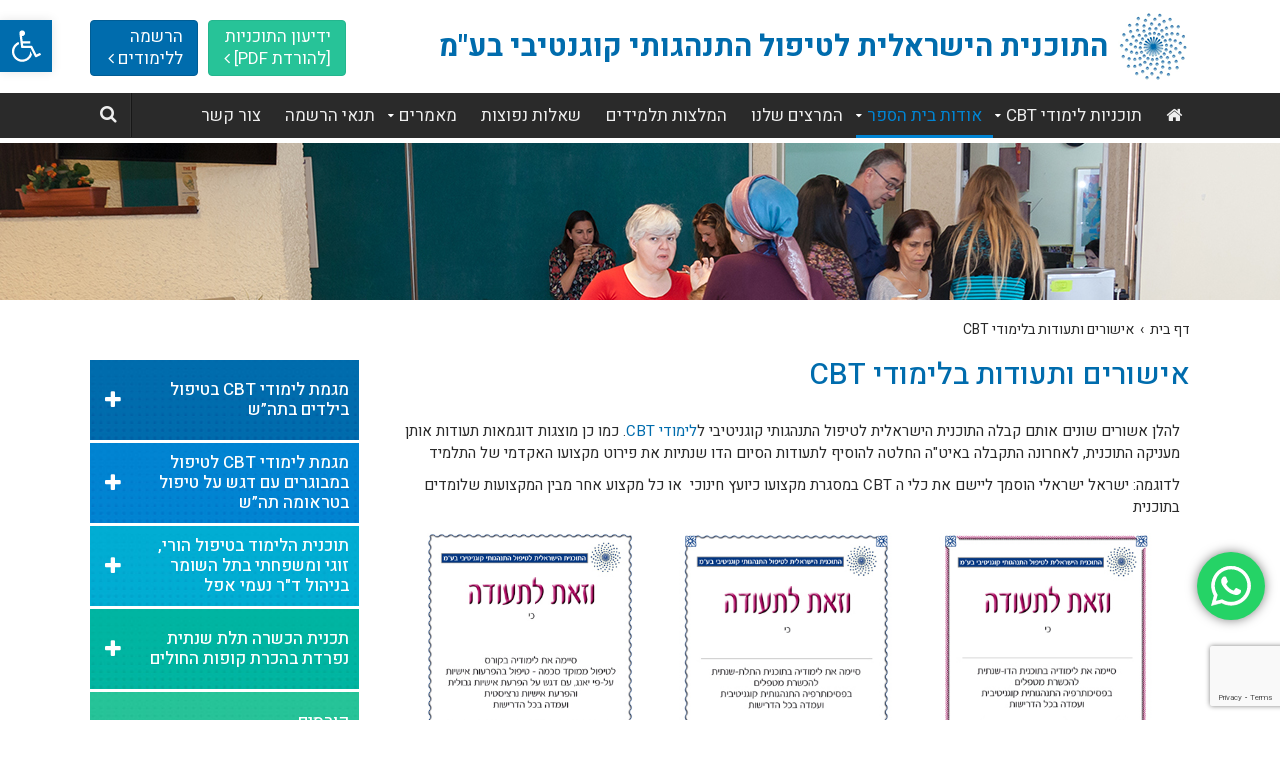

--- FILE ---
content_type: text/html; charset=UTF-8
request_url: https://www.cbtyakovsinai.com/%D7%90%D7%99%D7%A9%D7%95%D7%A8%D7%99%D7%9D-%D7%95%D7%AA%D7%A2%D7%95%D7%93%D7%95%D7%AA/
body_size: 27006
content:
<!DOCTYPE html>
<!--[if lt IE 7]>
<html class="no-js lt-ie9 lt-ie8 lt-ie7" dir="rtl" lang="he-IL"> <![endif]-->
<!--[if IE 7]>
<html class="no-js lt-ie9 lt-ie8" dir="rtl" lang="he-IL"> <![endif]-->
<!--[if IE 8]>
<html class="no-js lt-ie9" dir="rtl" lang="he-IL"> <![endif]-->
<!--[if gt IE 8]><!--> <html class="no-js" dir="rtl" lang="he-IL"> <!--<![endif]-->
<head>
	<meta charset="utf-8" />
	<meta name="viewport" content="width=device-width, initial-scale=1.0" />
	<title>אישורים ותעודות בלימודי CBT - התוכנית הישראלית לטיפול התנהגותי קוגנטיבי בע&quot;מ</title>
	<meta name='robots' content='index, follow, max-image-preview:large, max-snippet:-1, max-video-preview:-1' />

	<!-- This site is optimized with the Yoast SEO plugin v23.4 - https://yoast.com/wordpress/plugins/seo/ -->
	<link rel="canonical" href="https://www.cbtyakovsinai.com/אישורים-ותעודות/" />
	<meta property="og:locale" content="he_IL" />
	<meta property="og:type" content="article" />
	<meta property="og:title" content="אישורים ותעודות בלימודי CBT - התוכנית הישראלית לטיפול התנהגותי קוגנטיבי בע&quot;מ" />
	<meta property="og:description" content="להלן אשורים שונים אותם קבלה התוכנית הישראלית לטיפול התנהגותי קוגניטיבי ללימודי CBT. כמו כן מוצגות דוגמאות תעודות אותן מעניקה התוכנית, לאחרונה התקבלה באיט&quot;ה החלטה להוסיף לתעודות הסיום הדו שנתיות את פירוט מקצועו האקדמי של התלמיד  לדוגמה: ישראל ישראלי הוסמך ליישם את כלי ה CBT במסגרת מקצועו כיועץ חינוכי  או כל מקצוע אחר מבין המקצועות שלומדים [&hellip;]" />
	<meta property="og:url" content="https://www.cbtyakovsinai.com/אישורים-ותעודות/" />
	<meta property="og:site_name" content="התוכנית הישראלית לטיפול התנהגותי קוגנטיבי בע&quot;מ" />
	<meta property="article:publisher" content="https://www.facebook.com/%d7%94%d7%aa%d7%95%d7%9b%d7%a0%d7%99%d7%aa-%d7%94%d7%99%d7%a9%d7%a8%d7%90%d7%9c%d7%99%d7%aa-%d7%9c%d7%98%d7%99%d7%a4%d7%95%d7%9c-%d7%94%d7%aa%d7%a0%d7%94%d7%92%d7%95%d7%aa%d7%99-%d7%a7%d7%95%d7%92%d7%a0%d7%99%d7%98%d7%99%d7%91%d7%99-655423914528149/" />
	<meta property="article:modified_time" content="2025-02-07T18:56:04+00:00" />
	<meta name="twitter:card" content="summary_large_image" />
	<meta name="twitter:label1" content="זמן קריאה מוערך" />
	<meta name="twitter:data1" content="דקה1" />
	<script type="application/ld+json" class="yoast-schema-graph">{"@context":"https://schema.org","@graph":[{"@type":"WebPage","@id":"https://www.cbtyakovsinai.com/%d7%90%d7%99%d7%a9%d7%95%d7%a8%d7%99%d7%9d-%d7%95%d7%aa%d7%a2%d7%95%d7%93%d7%95%d7%aa/","url":"https://www.cbtyakovsinai.com/%d7%90%d7%99%d7%a9%d7%95%d7%a8%d7%99%d7%9d-%d7%95%d7%aa%d7%a2%d7%95%d7%93%d7%95%d7%aa/","name":"אישורים ותעודות בלימודי CBT - התוכנית הישראלית לטיפול התנהגותי קוגנטיבי בע&quot;מ","isPartOf":{"@id":"https://www.cbtyakovsinai.com/#website"},"datePublished":"2017-01-31T14:15:40+00:00","dateModified":"2025-02-07T18:56:04+00:00","breadcrumb":{"@id":"https://www.cbtyakovsinai.com/%d7%90%d7%99%d7%a9%d7%95%d7%a8%d7%99%d7%9d-%d7%95%d7%aa%d7%a2%d7%95%d7%93%d7%95%d7%aa/#breadcrumb"},"inLanguage":"he-IL","potentialAction":[{"@type":"ReadAction","target":["https://www.cbtyakovsinai.com/%d7%90%d7%99%d7%a9%d7%95%d7%a8%d7%99%d7%9d-%d7%95%d7%aa%d7%a2%d7%95%d7%93%d7%95%d7%aa/"]}]},{"@type":"BreadcrumbList","@id":"https://www.cbtyakovsinai.com/%d7%90%d7%99%d7%a9%d7%95%d7%a8%d7%99%d7%9d-%d7%95%d7%aa%d7%a2%d7%95%d7%93%d7%95%d7%aa/#breadcrumb","itemListElement":[{"@type":"ListItem","position":1,"name":"Home","item":"https://www.cbtyakovsinai.com/"},{"@type":"ListItem","position":2,"name":"אישורים ותעודות בלימודי CBT"}]},{"@type":"WebSite","@id":"https://www.cbtyakovsinai.com/#website","url":"https://www.cbtyakovsinai.com/","name":"התוכנית הישראלית לטיפול התנהגותי קוגנטיבי בע&quot;מ","description":"לימודי פסיכותרפיה - יעקב סיני","publisher":{"@id":"https://www.cbtyakovsinai.com/#organization"},"potentialAction":[{"@type":"SearchAction","target":{"@type":"EntryPoint","urlTemplate":"https://www.cbtyakovsinai.com/?s={search_term_string}"},"query-input":{"@type":"PropertyValueSpecification","valueRequired":true,"valueName":"search_term_string"}}],"inLanguage":"he-IL"},{"@type":"Organization","@id":"https://www.cbtyakovsinai.com/#organization","name":"התוכנית הישראלית לטיפול התנהגותי קוגנטיבי בע\"מ","url":"https://www.cbtyakovsinai.com/","logo":{"@type":"ImageObject","inLanguage":"he-IL","@id":"https://www.cbtyakovsinai.com/#/schema/logo/image/","url":"https://www.cbtyakovsinai.com/wp-content/uploads/2017/10/יעקב-סיני.jpg","contentUrl":"https://www.cbtyakovsinai.com/wp-content/uploads/2017/10/יעקב-סיני.jpg","width":1334,"height":850,"caption":"התוכנית הישראלית לטיפול התנהגותי קוגנטיבי בע\"מ"},"image":{"@id":"https://www.cbtyakovsinai.com/#/schema/logo/image/"},"sameAs":["https://www.facebook.com/התוכנית-הישראלית-לטיפול-התנהגותי-קוגניטיבי-655423914528149/"]}]}</script>
	<!-- / Yoast SEO plugin. -->


<link rel="alternate" type="application/rss+xml" title="התוכנית הישראלית לטיפול התנהגותי קוגנטיבי בע&quot;מ &laquo; פיד‏" href="https://www.cbtyakovsinai.com/feed/" />
<link rel="alternate" type="application/rss+xml" title="התוכנית הישראלית לטיפול התנהגותי קוגנטיבי בע&quot;מ &laquo; פיד תגובות‏" href="https://www.cbtyakovsinai.com/comments/feed/" />
<script type="text/javascript">
/* <![CDATA[ */
window._wpemojiSettings = {"baseUrl":"https:\/\/s.w.org\/images\/core\/emoji\/14.0.0\/72x72\/","ext":".png","svgUrl":"https:\/\/s.w.org\/images\/core\/emoji\/14.0.0\/svg\/","svgExt":".svg","source":{"concatemoji":"https:\/\/www.cbtyakovsinai.com\/wp-includes\/js\/wp-emoji-release.min.js?ver=6.4.7"}};
/*! This file is auto-generated */
!function(i,n){var o,s,e;function c(e){try{var t={supportTests:e,timestamp:(new Date).valueOf()};sessionStorage.setItem(o,JSON.stringify(t))}catch(e){}}function p(e,t,n){e.clearRect(0,0,e.canvas.width,e.canvas.height),e.fillText(t,0,0);var t=new Uint32Array(e.getImageData(0,0,e.canvas.width,e.canvas.height).data),r=(e.clearRect(0,0,e.canvas.width,e.canvas.height),e.fillText(n,0,0),new Uint32Array(e.getImageData(0,0,e.canvas.width,e.canvas.height).data));return t.every(function(e,t){return e===r[t]})}function u(e,t,n){switch(t){case"flag":return n(e,"\ud83c\udff3\ufe0f\u200d\u26a7\ufe0f","\ud83c\udff3\ufe0f\u200b\u26a7\ufe0f")?!1:!n(e,"\ud83c\uddfa\ud83c\uddf3","\ud83c\uddfa\u200b\ud83c\uddf3")&&!n(e,"\ud83c\udff4\udb40\udc67\udb40\udc62\udb40\udc65\udb40\udc6e\udb40\udc67\udb40\udc7f","\ud83c\udff4\u200b\udb40\udc67\u200b\udb40\udc62\u200b\udb40\udc65\u200b\udb40\udc6e\u200b\udb40\udc67\u200b\udb40\udc7f");case"emoji":return!n(e,"\ud83e\udef1\ud83c\udffb\u200d\ud83e\udef2\ud83c\udfff","\ud83e\udef1\ud83c\udffb\u200b\ud83e\udef2\ud83c\udfff")}return!1}function f(e,t,n){var r="undefined"!=typeof WorkerGlobalScope&&self instanceof WorkerGlobalScope?new OffscreenCanvas(300,150):i.createElement("canvas"),a=r.getContext("2d",{willReadFrequently:!0}),o=(a.textBaseline="top",a.font="600 32px Arial",{});return e.forEach(function(e){o[e]=t(a,e,n)}),o}function t(e){var t=i.createElement("script");t.src=e,t.defer=!0,i.head.appendChild(t)}"undefined"!=typeof Promise&&(o="wpEmojiSettingsSupports",s=["flag","emoji"],n.supports={everything:!0,everythingExceptFlag:!0},e=new Promise(function(e){i.addEventListener("DOMContentLoaded",e,{once:!0})}),new Promise(function(t){var n=function(){try{var e=JSON.parse(sessionStorage.getItem(o));if("object"==typeof e&&"number"==typeof e.timestamp&&(new Date).valueOf()<e.timestamp+604800&&"object"==typeof e.supportTests)return e.supportTests}catch(e){}return null}();if(!n){if("undefined"!=typeof Worker&&"undefined"!=typeof OffscreenCanvas&&"undefined"!=typeof URL&&URL.createObjectURL&&"undefined"!=typeof Blob)try{var e="postMessage("+f.toString()+"("+[JSON.stringify(s),u.toString(),p.toString()].join(",")+"));",r=new Blob([e],{type:"text/javascript"}),a=new Worker(URL.createObjectURL(r),{name:"wpTestEmojiSupports"});return void(a.onmessage=function(e){c(n=e.data),a.terminate(),t(n)})}catch(e){}c(n=f(s,u,p))}t(n)}).then(function(e){for(var t in e)n.supports[t]=e[t],n.supports.everything=n.supports.everything&&n.supports[t],"flag"!==t&&(n.supports.everythingExceptFlag=n.supports.everythingExceptFlag&&n.supports[t]);n.supports.everythingExceptFlag=n.supports.everythingExceptFlag&&!n.supports.flag,n.DOMReady=!1,n.readyCallback=function(){n.DOMReady=!0}}).then(function(){return e}).then(function(){var e;n.supports.everything||(n.readyCallback(),(e=n.source||{}).concatemoji?t(e.concatemoji):e.wpemoji&&e.twemoji&&(t(e.twemoji),t(e.wpemoji)))}))}((window,document),window._wpemojiSettings);
/* ]]> */
</script>
<link rel='stylesheet' id='ht_ctc_main_css-css' href='https://www.cbtyakovsinai.com/wp-content/plugins/click-to-chat-for-whatsapp/new/inc/assets/css/main.css?ver=4.18' type='text/css' media='all' />
<style id='wp-emoji-styles-inline-css' type='text/css'>

	img.wp-smiley, img.emoji {
		display: inline !important;
		border: none !important;
		box-shadow: none !important;
		height: 1em !important;
		width: 1em !important;
		margin: 0 0.07em !important;
		vertical-align: -0.1em !important;
		background: none !important;
		padding: 0 !important;
	}
</style>
<link rel='stylesheet' id='wp-block-library-rtl-css' href='https://www.cbtyakovsinai.com/wp-includes/css/dist/block-library/style-rtl.min.css?ver=6.4.7' type='text/css' media='all' />
<style id='classic-theme-styles-inline-css' type='text/css'>
/*! This file is auto-generated */
.wp-block-button__link{color:#fff;background-color:#32373c;border-radius:9999px;box-shadow:none;text-decoration:none;padding:calc(.667em + 2px) calc(1.333em + 2px);font-size:1.125em}.wp-block-file__button{background:#32373c;color:#fff;text-decoration:none}
</style>
<style id='global-styles-inline-css' type='text/css'>
body{--wp--preset--color--black: #000000;--wp--preset--color--cyan-bluish-gray: #abb8c3;--wp--preset--color--white: #ffffff;--wp--preset--color--pale-pink: #f78da7;--wp--preset--color--vivid-red: #cf2e2e;--wp--preset--color--luminous-vivid-orange: #ff6900;--wp--preset--color--luminous-vivid-amber: #fcb900;--wp--preset--color--light-green-cyan: #7bdcb5;--wp--preset--color--vivid-green-cyan: #00d084;--wp--preset--color--pale-cyan-blue: #8ed1fc;--wp--preset--color--vivid-cyan-blue: #0693e3;--wp--preset--color--vivid-purple: #9b51e0;--wp--preset--gradient--vivid-cyan-blue-to-vivid-purple: linear-gradient(135deg,rgba(6,147,227,1) 0%,rgb(155,81,224) 100%);--wp--preset--gradient--light-green-cyan-to-vivid-green-cyan: linear-gradient(135deg,rgb(122,220,180) 0%,rgb(0,208,130) 100%);--wp--preset--gradient--luminous-vivid-amber-to-luminous-vivid-orange: linear-gradient(135deg,rgba(252,185,0,1) 0%,rgba(255,105,0,1) 100%);--wp--preset--gradient--luminous-vivid-orange-to-vivid-red: linear-gradient(135deg,rgba(255,105,0,1) 0%,rgb(207,46,46) 100%);--wp--preset--gradient--very-light-gray-to-cyan-bluish-gray: linear-gradient(135deg,rgb(238,238,238) 0%,rgb(169,184,195) 100%);--wp--preset--gradient--cool-to-warm-spectrum: linear-gradient(135deg,rgb(74,234,220) 0%,rgb(151,120,209) 20%,rgb(207,42,186) 40%,rgb(238,44,130) 60%,rgb(251,105,98) 80%,rgb(254,248,76) 100%);--wp--preset--gradient--blush-light-purple: linear-gradient(135deg,rgb(255,206,236) 0%,rgb(152,150,240) 100%);--wp--preset--gradient--blush-bordeaux: linear-gradient(135deg,rgb(254,205,165) 0%,rgb(254,45,45) 50%,rgb(107,0,62) 100%);--wp--preset--gradient--luminous-dusk: linear-gradient(135deg,rgb(255,203,112) 0%,rgb(199,81,192) 50%,rgb(65,88,208) 100%);--wp--preset--gradient--pale-ocean: linear-gradient(135deg,rgb(255,245,203) 0%,rgb(182,227,212) 50%,rgb(51,167,181) 100%);--wp--preset--gradient--electric-grass: linear-gradient(135deg,rgb(202,248,128) 0%,rgb(113,206,126) 100%);--wp--preset--gradient--midnight: linear-gradient(135deg,rgb(2,3,129) 0%,rgb(40,116,252) 100%);--wp--preset--font-size--small: 13px;--wp--preset--font-size--medium: 20px;--wp--preset--font-size--large: 36px;--wp--preset--font-size--x-large: 42px;--wp--preset--spacing--20: 0.44rem;--wp--preset--spacing--30: 0.67rem;--wp--preset--spacing--40: 1rem;--wp--preset--spacing--50: 1.5rem;--wp--preset--spacing--60: 2.25rem;--wp--preset--spacing--70: 3.38rem;--wp--preset--spacing--80: 5.06rem;--wp--preset--shadow--natural: 6px 6px 9px rgba(0, 0, 0, 0.2);--wp--preset--shadow--deep: 12px 12px 50px rgba(0, 0, 0, 0.4);--wp--preset--shadow--sharp: 6px 6px 0px rgba(0, 0, 0, 0.2);--wp--preset--shadow--outlined: 6px 6px 0px -3px rgba(255, 255, 255, 1), 6px 6px rgba(0, 0, 0, 1);--wp--preset--shadow--crisp: 6px 6px 0px rgba(0, 0, 0, 1);}:where(.is-layout-flex){gap: 0.5em;}:where(.is-layout-grid){gap: 0.5em;}body .is-layout-flow > .alignleft{float: left;margin-inline-start: 0;margin-inline-end: 2em;}body .is-layout-flow > .alignright{float: right;margin-inline-start: 2em;margin-inline-end: 0;}body .is-layout-flow > .aligncenter{margin-left: auto !important;margin-right: auto !important;}body .is-layout-constrained > .alignleft{float: left;margin-inline-start: 0;margin-inline-end: 2em;}body .is-layout-constrained > .alignright{float: right;margin-inline-start: 2em;margin-inline-end: 0;}body .is-layout-constrained > .aligncenter{margin-left: auto !important;margin-right: auto !important;}body .is-layout-constrained > :where(:not(.alignleft):not(.alignright):not(.alignfull)){max-width: var(--wp--style--global--content-size);margin-left: auto !important;margin-right: auto !important;}body .is-layout-constrained > .alignwide{max-width: var(--wp--style--global--wide-size);}body .is-layout-flex{display: flex;}body .is-layout-flex{flex-wrap: wrap;align-items: center;}body .is-layout-flex > *{margin: 0;}body .is-layout-grid{display: grid;}body .is-layout-grid > *{margin: 0;}:where(.wp-block-columns.is-layout-flex){gap: 2em;}:where(.wp-block-columns.is-layout-grid){gap: 2em;}:where(.wp-block-post-template.is-layout-flex){gap: 1.25em;}:where(.wp-block-post-template.is-layout-grid){gap: 1.25em;}.has-black-color{color: var(--wp--preset--color--black) !important;}.has-cyan-bluish-gray-color{color: var(--wp--preset--color--cyan-bluish-gray) !important;}.has-white-color{color: var(--wp--preset--color--white) !important;}.has-pale-pink-color{color: var(--wp--preset--color--pale-pink) !important;}.has-vivid-red-color{color: var(--wp--preset--color--vivid-red) !important;}.has-luminous-vivid-orange-color{color: var(--wp--preset--color--luminous-vivid-orange) !important;}.has-luminous-vivid-amber-color{color: var(--wp--preset--color--luminous-vivid-amber) !important;}.has-light-green-cyan-color{color: var(--wp--preset--color--light-green-cyan) !important;}.has-vivid-green-cyan-color{color: var(--wp--preset--color--vivid-green-cyan) !important;}.has-pale-cyan-blue-color{color: var(--wp--preset--color--pale-cyan-blue) !important;}.has-vivid-cyan-blue-color{color: var(--wp--preset--color--vivid-cyan-blue) !important;}.has-vivid-purple-color{color: var(--wp--preset--color--vivid-purple) !important;}.has-black-background-color{background-color: var(--wp--preset--color--black) !important;}.has-cyan-bluish-gray-background-color{background-color: var(--wp--preset--color--cyan-bluish-gray) !important;}.has-white-background-color{background-color: var(--wp--preset--color--white) !important;}.has-pale-pink-background-color{background-color: var(--wp--preset--color--pale-pink) !important;}.has-vivid-red-background-color{background-color: var(--wp--preset--color--vivid-red) !important;}.has-luminous-vivid-orange-background-color{background-color: var(--wp--preset--color--luminous-vivid-orange) !important;}.has-luminous-vivid-amber-background-color{background-color: var(--wp--preset--color--luminous-vivid-amber) !important;}.has-light-green-cyan-background-color{background-color: var(--wp--preset--color--light-green-cyan) !important;}.has-vivid-green-cyan-background-color{background-color: var(--wp--preset--color--vivid-green-cyan) !important;}.has-pale-cyan-blue-background-color{background-color: var(--wp--preset--color--pale-cyan-blue) !important;}.has-vivid-cyan-blue-background-color{background-color: var(--wp--preset--color--vivid-cyan-blue) !important;}.has-vivid-purple-background-color{background-color: var(--wp--preset--color--vivid-purple) !important;}.has-black-border-color{border-color: var(--wp--preset--color--black) !important;}.has-cyan-bluish-gray-border-color{border-color: var(--wp--preset--color--cyan-bluish-gray) !important;}.has-white-border-color{border-color: var(--wp--preset--color--white) !important;}.has-pale-pink-border-color{border-color: var(--wp--preset--color--pale-pink) !important;}.has-vivid-red-border-color{border-color: var(--wp--preset--color--vivid-red) !important;}.has-luminous-vivid-orange-border-color{border-color: var(--wp--preset--color--luminous-vivid-orange) !important;}.has-luminous-vivid-amber-border-color{border-color: var(--wp--preset--color--luminous-vivid-amber) !important;}.has-light-green-cyan-border-color{border-color: var(--wp--preset--color--light-green-cyan) !important;}.has-vivid-green-cyan-border-color{border-color: var(--wp--preset--color--vivid-green-cyan) !important;}.has-pale-cyan-blue-border-color{border-color: var(--wp--preset--color--pale-cyan-blue) !important;}.has-vivid-cyan-blue-border-color{border-color: var(--wp--preset--color--vivid-cyan-blue) !important;}.has-vivid-purple-border-color{border-color: var(--wp--preset--color--vivid-purple) !important;}.has-vivid-cyan-blue-to-vivid-purple-gradient-background{background: var(--wp--preset--gradient--vivid-cyan-blue-to-vivid-purple) !important;}.has-light-green-cyan-to-vivid-green-cyan-gradient-background{background: var(--wp--preset--gradient--light-green-cyan-to-vivid-green-cyan) !important;}.has-luminous-vivid-amber-to-luminous-vivid-orange-gradient-background{background: var(--wp--preset--gradient--luminous-vivid-amber-to-luminous-vivid-orange) !important;}.has-luminous-vivid-orange-to-vivid-red-gradient-background{background: var(--wp--preset--gradient--luminous-vivid-orange-to-vivid-red) !important;}.has-very-light-gray-to-cyan-bluish-gray-gradient-background{background: var(--wp--preset--gradient--very-light-gray-to-cyan-bluish-gray) !important;}.has-cool-to-warm-spectrum-gradient-background{background: var(--wp--preset--gradient--cool-to-warm-spectrum) !important;}.has-blush-light-purple-gradient-background{background: var(--wp--preset--gradient--blush-light-purple) !important;}.has-blush-bordeaux-gradient-background{background: var(--wp--preset--gradient--blush-bordeaux) !important;}.has-luminous-dusk-gradient-background{background: var(--wp--preset--gradient--luminous-dusk) !important;}.has-pale-ocean-gradient-background{background: var(--wp--preset--gradient--pale-ocean) !important;}.has-electric-grass-gradient-background{background: var(--wp--preset--gradient--electric-grass) !important;}.has-midnight-gradient-background{background: var(--wp--preset--gradient--midnight) !important;}.has-small-font-size{font-size: var(--wp--preset--font-size--small) !important;}.has-medium-font-size{font-size: var(--wp--preset--font-size--medium) !important;}.has-large-font-size{font-size: var(--wp--preset--font-size--large) !important;}.has-x-large-font-size{font-size: var(--wp--preset--font-size--x-large) !important;}
.wp-block-navigation a:where(:not(.wp-element-button)){color: inherit;}
:where(.wp-block-post-template.is-layout-flex){gap: 1.25em;}:where(.wp-block-post-template.is-layout-grid){gap: 1.25em;}
:where(.wp-block-columns.is-layout-flex){gap: 2em;}:where(.wp-block-columns.is-layout-grid){gap: 2em;}
.wp-block-pullquote{font-size: 1.5em;line-height: 1.6;}
</style>
<link rel='stylesheet' id='contact-form-7-css' href='https://www.cbtyakovsinai.com/wp-content/plugins/contact-form-7/includes/css/styles.css?ver=5.9.8' type='text/css' media='all' />
<link rel='stylesheet' id='contact-form-7-rtl-css' href='https://www.cbtyakovsinai.com/wp-content/plugins/contact-form-7/includes/css/styles-rtl.css?ver=5.9.8' type='text/css' media='all' />
<link rel='stylesheet' id='selectize-css-css' href='https://www.cbtyakovsinai.com/wp-content/themes/titanium-child/assets/css/selectize.bootstrap3.css?ver=6.4.7' type='text/css' media='all' />
<link rel='stylesheet' id='pojo-a11y-css' href='https://www.cbtyakovsinai.com/wp-content/plugins/pojo-accessibility/assets/css/style.min.css?ver=1.0.0' type='text/css' media='all' />
<link rel='stylesheet' id='elementor-icons-css' href='https://www.cbtyakovsinai.com/wp-content/plugins/elementor/assets/lib/eicons/css/elementor-icons.min.css?ver=5.15.0' type='text/css' media='all' />
<link rel='stylesheet' id='elementor-frontend-legacy-css' href='https://www.cbtyakovsinai.com/wp-content/plugins/elementor/assets/css/frontend-legacy-rtl.min.css?ver=3.6.0' type='text/css' media='all' />
<link rel='stylesheet' id='elementor-frontend-css' href='https://www.cbtyakovsinai.com/wp-content/plugins/elementor/assets/css/frontend-rtl.min.css?ver=3.6.0' type='text/css' media='all' />
<link rel='stylesheet' id='elementor-post-2097-css' href='https://www.cbtyakovsinai.com/wp-content/uploads/elementor/css/post-2097.css?ver=1706823212' type='text/css' media='all' />
<link rel='stylesheet' id='font-awesome-css' href='https://www.cbtyakovsinai.com/wp-content/plugins/elementor/assets/lib/font-awesome/css/font-awesome.min.css?ver=4.7.0' type='text/css' media='all' />
<link rel='stylesheet' id='cf7cf-style-css' href='https://www.cbtyakovsinai.com/wp-content/plugins/cf7-conditional-fields/style.css?ver=2.4.15' type='text/css' media='all' />
<link rel='stylesheet' id='pojo-css-framework-css' href='https://www.cbtyakovsinai.com/wp-content/themes/titanium/assets/bootstrap/css/bootstrap.min.css?ver=3.0.0' type='text/css' media='all' />
<link rel='stylesheet' id='photoswipe-css' href='https://www.cbtyakovsinai.com/wp-content/plugins/pojo-lightbox/assets/photoswipe/photoswipe.min.css?ver=6.4.7' type='text/css' media='all' />
<link rel='stylesheet' id='photoswipe-skin-css' href='https://www.cbtyakovsinai.com/wp-content/plugins/pojo-lightbox/assets/photoswipe/default-skin/default-skin.min.css?ver=6.4.7' type='text/css' media='all' />
<link rel='stylesheet' id='pojo-base-style-css' href='https://www.cbtyakovsinai.com/wp-content/themes/titanium/core/assets/css/style.min.css?ver=1.8.1' type='text/css' media='all' />
<link rel='stylesheet' id='pojo-style-css' href='https://www.cbtyakovsinai.com/wp-content/themes/titanium-child/assets/css/style.css?ver=1.8.1' type='text/css' media='all' />
<link rel='stylesheet' id='pojo-base-style-rtl-css' href='https://www.cbtyakovsinai.com/wp-content/themes/titanium/core/assets/css/rtl.min.css?ver=1.8.1' type='text/css' media='all' />
<link rel='stylesheet' id='pojo-style-rtl-css' href='https://www.cbtyakovsinai.com/wp-content/themes/titanium-child/assets/css/rtl.css?ver=1.8.1' type='text/css' media='all' />
<link rel='stylesheet' id='google-fonts-1-css' href='https://fonts.googleapis.com/css?family=Roboto%3A100%2C100italic%2C200%2C200italic%2C300%2C300italic%2C400%2C400italic%2C500%2C500italic%2C600%2C600italic%2C700%2C700italic%2C800%2C800italic%2C900%2C900italic%7CRoboto+Slab%3A100%2C100italic%2C200%2C200italic%2C300%2C300italic%2C400%2C400italic%2C500%2C500italic%2C600%2C600italic%2C700%2C700italic%2C800%2C800italic%2C900%2C900italic&#038;display=auto&#038;subset=hebrew&#038;ver=6.4.7' type='text/css' media='all' />
<script type="text/javascript" src="https://www.cbtyakovsinai.com/wp-includes/js/jquery/jquery.min.js?ver=3.7.1" id="jquery-core-js"></script>
<script type="text/javascript" src="https://www.cbtyakovsinai.com/wp-includes/js/jquery/jquery-migrate.min.js?ver=3.4.1" id="jquery-migrate-js"></script>
<script type="text/javascript" src="https://www.cbtyakovsinai.com/wp-content/themes/titanium-child/assets/js/selectize.min.js?ver=6.4.7" id="selectize-js"></script>
<script type="text/javascript" src="https://www.cbtyakovsinai.com/wp-content/themes/titanium-child/assets/js/main.js?ver=6.4.7" id="main-js-js"></script>
<link rel="https://api.w.org/" href="https://www.cbtyakovsinai.com/wp-json/" /><link rel="alternate" type="application/json" href="https://www.cbtyakovsinai.com/wp-json/wp/v2/pages/169" /><link rel="EditURI" type="application/rsd+xml" title="RSD" href="https://www.cbtyakovsinai.com/xmlrpc.php?rsd" />
<meta name="generator" content="WordPress 6.4.7" />
<link rel='shortlink' href='https://www.cbtyakovsinai.com/?p=169' />
<link rel="alternate" type="application/json+oembed" href="https://www.cbtyakovsinai.com/wp-json/oembed/1.0/embed?url=https%3A%2F%2Fwww.cbtyakovsinai.com%2F%25d7%2590%25d7%2599%25d7%25a9%25d7%2595%25d7%25a8%25d7%2599%25d7%259d-%25d7%2595%25d7%25aa%25d7%25a2%25d7%2595%25d7%2593%25d7%2595%25d7%25aa%2F" />
<link rel="alternate" type="text/xml+oembed" href="https://www.cbtyakovsinai.com/wp-json/oembed/1.0/embed?url=https%3A%2F%2Fwww.cbtyakovsinai.com%2F%25d7%2590%25d7%2599%25d7%25a9%25d7%2595%25d7%25a8%25d7%2599%25d7%259d-%25d7%2595%25d7%25aa%25d7%25a2%25d7%2595%25d7%2593%25d7%2595%25d7%25aa%2F&#038;format=xml" />

<!--BEGIN: TRACKING CODE MANAGER (v2.5.0) BY INTELLYWP.COM IN HEAD//-->
<!-- Google Tag Manager -->
<script>(function(w,d,s,l,i){w[l]=w[l]||[];w[l].push({'gtm.start':
new Date().getTime(),event:'gtm.js'});var f=d.getElementsByTagName(s)[0],
j=d.createElement(s),dl=l!='dataLayer'?'&l='+l:'';j.async=true;j.src=
'https://www.googletagmanager.com/gtm.js?id='+i+dl;f.parentNode.insertBefore(j,f);
})(window,document,'script','dataLayer','GTM-W4N58Q2D');</script>
<!-- End Google Tag Manager -->
<!--END: https://wordpress.org/plugins/tracking-code-manager IN HEAD//--><link rel="stylesheet" type="text/css" href="https://fonts.googleapis.com/css?family=Heebo:100,100italic,200,200italic,300,300italic,400,400italic,500,500italic,600,600italic,700,700italic,800,800italic,900,900italic|Roboto:100,100italic,200,200italic,300,300italic,400,400italic,500,500italic,600,600italic,700,700italic,800,800italic,900,900italic|Droid+Sans:100,100italic,200,200italic,300,300italic,400,400italic,500,500italic,600,600italic,700,700italic,800,800italic,900,900italic&subset=hebrew"><style type="text/css">div.logo-text a{color: #006cad; font-family: 'Heebo', Arial, sans-serif; font-weight: bold; font-size: 30px;line-height: 25px;}.logo-img a > img{width: auto;}#logo{margin-top: 12px;}body{background-color: rgba(255, 255, 255, 1);background-position: top center;background-repeat: repeat;background-size: auto;background-attachment: scroll;color: #2a2a2a; font-family: 'Heebo', Arial, sans-serif; font-weight: normal; font-size: 15px;line-height: 1.5em;}#widget-header{margin-top: 44px;}#header{border-color: #27c398;background-color: rgba(255, 255, 255, 1);background-position: top center;background-repeat: repeat;background-size: auto;background-attachment: scroll;}.nav-main{background-color: #2A2A2A;}.sf-menu > li:before{border-right-color: #2a2a2a;border-left-color: #2a2a2a;}.sf-menu a, .mobile-menu a{color: #eeeeee; font-family: 'Roboto', Arial, sans-serif; font-weight: normal; font-size: 17px;line-height: 44px;}.sf-menu a:hover,.sf-menu li.active a, .sf-menu li.current-menu-item > a,.sf-menu .sfHover > a,.sf-menu .sfHover > li.current-menu-item > a,.sf-menu li.current-menu-ancestor > a,.mobile-menu a:hover,.mobile-menu li.current-menu-item > a{color: #0184d2;}.nav-main .sf-menu .sub-menu{background-color: #434343;}.nav-main .sf-menu .sub-menu li:hover{background-color: #2a2a2a;}.nav-main .sf-menu .sub-menu li a{color: #FFFFFF; font-family: 'Droid Sans', Arial, sans-serif; font-weight: normal; font-size: 15px;line-height: 34px;}.nav-main .sf-menu .sub-menu li:hover > a,.nav-main .sf-menu .sub-menu li.current-menu-item > a{color: #0184d2;}a{color: #006cad;}a:hover{color: #0184d2;}::selection{color: #ffffff;background: #27c398;}::-moz-selection{color: #ffffff;background: #27c398;}h1{color: #006cad; font-family: 'Heebo', Arial, sans-serif; font-weight: 500; font-size: 30px;line-height: 1em;}h2{color: #606060; font-family: 'Heebo', Arial, sans-serif; font-weight: normal; font-size: 25px;line-height: 1.3em;}h3{color: #606060; font-family: 'Heebo', Arial, sans-serif; font-weight: 400; font-size: 21px;line-height: 1.2em;}h4{color: #606060; font-family: 'Heebo', Arial, sans-serif; font-weight: 600; font-size: 19px;text-transform: none;line-height: 1.3em;}h5{color: #606060; font-family: 'Heebo', Arial, sans-serif; font-weight: 500; font-size: 16px;line-height: 1.2em;}h6{color: #606060; font-family: 'Heebo', Arial, sans-serif; font-weight: normal; font-size: 16px;line-height: 1.2em;}#page-header.page-header-style-custom_bg{background-image: url("http://theme.getpojo.com/titaniumhe/wp-content/themes/titanium/assets/images/header-bg-line.png");background-color: rgba(255, 255, 255, 1);background-position: bottom center;background-repeat: repeat-x;background-size: auto;background-attachment: scroll;}#page-header{height: 1em;line-height: 1em;color: #909090; font-family: 'Heebo', Arial, sans-serif; font-weight: 700; font-size: 28px;text-transform: none;}#page-header div.breadcrumbs, #page-header div.breadcrumbs a{color: #2a2a2a; font-family: 'Heebo', Arial, sans-serif; font-weight: normal; font-size: 14px;letter-spacing: 0px;}#sidebar{color: #5e5e5e; font-family: 'Heebo', Arial, sans-serif; font-weight: normal; font-size: 13px;line-height: 1.6em;}#sidebar a{color: #919191;}#sidebar a:hover{color: #27c398;}#sidebar .widget-title{color: #27c398; font-family: 'Heebo', Arial, sans-serif; font-weight: normal; font-size: 18px;line-height: 2em;}#footer{background-color: #2a2a2a;color: #bdbdbd; font-family: 'Heebo', Arial, sans-serif; font-weight: normal; font-size: 17px;line-height: 1.7em;}#footer a{color: #ffffff;}#footer a:hover{color: #FFFFFF;}#sidebar-footer .widget-title{color: #ffffff; font-family: 'Heebo', Arial, sans-serif; font-weight: 600; font-size: 17px;line-height: 1.5em;}#copyright{background-color: #ffffff;color: #2a2a2a; font-family: 'Roboto', Arial, sans-serif; font-weight: normal; font-size: 15px;font-style: normal;line-height: 44px;}#copyright a{color: #006cad;}#copyright a:hover{color: #0184d2;}#pojo-scroll-up{width: 50px;height: 50px;line-height: 50px;background-color: rgba(208, 208, 208, 0.75);background-position: top center;background-repeat: repeat;background-size: auto;background-attachment: scroll;}#pojo-scroll-up a{color: #000000;}.navbar-toggle{border-color: #eeeeee;}.icon-bar{background-color: #eeeeee;}.nav-main .menu-search{color: #eeeeee;line-height: 44px;}.sf-menu li:hover ul, .sf-menu li.sfHover ul{top: 44px;}#sidebar .menu li a:hover, #sidebar .sub-menu li a:hover, #sidebar .sub-page-menu li a:hover, #sidebar .menu li.current_page_item > a, #sidebar .sub-menu li.current_page_item > a, #sidebar .sub-page-menu li.current_page_item > a, #sidebar .menu li.current-menu-item > a, #sidebar .sub-menu li.current-menu-item > a, #sidebar .sub-page-menu li.current-menu-item > a{border-color: #006cad;}.category-filters a{color: #006cad;}.category-filters a:hover,.category-filters a.active{color: #0184d2;border-color: #0184d2;}</style>
		<style type="text/css">
#pojo-a11y-toolbar .pojo-a11y-toolbar-toggle a{ background-color: #006cad;	color: #ffffff;}
#pojo-a11y-toolbar .pojo-a11y-toolbar-overlay, #pojo-a11y-toolbar .pojo-a11y-toolbar-overlay ul.pojo-a11y-toolbar-items.pojo-a11y-links{ border-color: #006cad;}
body.pojo-a11y-focusable a:focus{ outline-style: solid !important;	outline-width: 1px !important;	outline-color: #FF0000 !important;}
#pojo-a11y-toolbar{ top: 20px !important;}
#pojo-a11y-toolbar .pojo-a11y-toolbar-overlay{ background-color: #ffffff;}
#pojo-a11y-toolbar .pojo-a11y-toolbar-overlay ul.pojo-a11y-toolbar-items li.pojo-a11y-toolbar-item a, #pojo-a11y-toolbar .pojo-a11y-toolbar-overlay p.pojo-a11y-toolbar-title{ color: #333333;}
#pojo-a11y-toolbar .pojo-a11y-toolbar-overlay ul.pojo-a11y-toolbar-items li.pojo-a11y-toolbar-item a.active{ background-color: #0184d2;	color: #ffffff;}
@media (max-width: 767px) { #pojo-a11y-toolbar { top: 90px !important; } }</style><link rel="icon" href="https://www.cbtyakovsinai.com/wp-content/uploads/2017/05/yslogo.png" sizes="32x32" />
<link rel="icon" href="https://www.cbtyakovsinai.com/wp-content/uploads/2017/05/yslogo.png" sizes="192x192" />
<link rel="apple-touch-icon" href="https://www.cbtyakovsinai.com/wp-content/uploads/2017/05/yslogo.png" />
<meta name="msapplication-TileImage" content="https://www.cbtyakovsinai.com/wp-content/uploads/2017/05/yslogo.png" />

	<!-- Facebook Pixel Code -->
	<script>
		!function(f,b,e,v,n,t,s)
		{if(f.fbq)return;n=f.fbq=function(){n.callMethod?
			n.callMethod.apply(n,arguments):n.queue.push(arguments)};
			if(!f._fbq)f._fbq=n;n.push=n;n.loaded=!0;n.version='2.0';
			n.queue=[];t=b.createElement(e);t.async=!0;
			t.src=v;s=b.getElementsByTagName(e)[0];
			s.parentNode.insertBefore(t,s)}(window,document,'script',
			'https://connect.facebook.net/en_US/fbevents.js');
		fbq('init', '589234671452999');
		fbq('track', 'PageView');
	</script>
	<!-- End Facebook Pixel Code -->
	
</head>
<body class="rtl page-template-default page page-id-169 layout-sidebar-right elementor-default elementor-kit-2097 elementor-page elementor-page-169 format-text">
<!--[if lt IE 7]><p class="chromeframe">Your browser is <em>ancient!</em>
	<a href="http://browsehappy.com/">Upgrade to a different browser</a> or
	<a href="http://www.google.com/chromeframe/?redirect=true">install Google Chrome Frame</a> to experience this site.
</p><![endif]-->
<!-- Facebook Pixel Code -->
<noscript><img height="1" width="1" src="https://www.facebook.com/tr?id=589234671452999&ev=PageView&noscript=1"/></noscript>
<!-- End Facebook Pixel Code -->
<div id="container" class="wide">
				<header id="header" class="logo-left" role="banner">
			<div class="container">
				<div id="logo">
										<div class="logo-img">
						<a href="https://www.cbtyakovsinai.com/" rel="home">
							<img src="https://www.cbtyakovsinai.com/wp-content/uploads/2017/05/yslogo.png" alt="התוכנית הישראלית לטיפול התנהגותי קוגנטיבי בע&quot;מ" class="pojo-hidden-phone" />
							<img src="https://www.cbtyakovsinai.com/wp-content/uploads/2017/05/yslogo.png" alt="התוכנית הישראלית לטיפול התנהגותי קוגנטיבי בע&quot;מ" class="pojo-visible-phone" />
						</a>
					</div>
					<div class="logo-text">
												<a href="https://www.cbtyakovsinai.com/" rel="home">התוכנית הישראלית לטיפול התנהגותי קוגנטיבי בע&quot;מ</a>
					</div>
					
										<button type="button" class="navbar-toggle visible-xs" data-toggle="collapse" data-target=".navbar-collapse">
						<span class="icon-bar-wrapper">
							<span class="icon-bar"></span>
							<span class="icon-bar"></span>
							<span class="icon-bar"></span>
						</span>
						<span class="menu-label">תפריט</span>
					</button>
									</div>
				<div id="widget-header" class="hidden-xs">
					<section id="pojo_button-4" class="widget widget_pojo_button"><div class="widget-inner"><div class="pojo-button-wrap pojo-button-left">
				<a class="button size-medium" style="background-color:rgba(0,108,173,1);border-color:#005d95;color:#fefefe" href="/sinai/%d7%98%d7%95%d7%a4%d7%a1-%d7%94%d7%a8%d7%a9%d7%9e%d7%94-%d7%9c%d7%aa%d7%95%d7%9b%d7%a0%d7%99%d7%95%d7%aa-%d7%94%d7%9c%d7%99%d7%9e%d7%95%d7%93%d7%99%d7%9d/">
					<span class="pojo-button-text">הרשמה ללימודים <i class="fa fa-angle-left" aria-hidden="true"></i></span>
				</a>
			</div></div></section><section id="pojo_button-5" class="widget widget_pojo_button"><div class="widget-inner"><div class="pojo-button-wrap pojo-button-none">
				<a class="button size-medium" style="background-color:rgba(39,195,152,1);border-color:#24b68e;color:#fefefe" href="https://www.cbtyakovsinai.com/wp-content/uploads/2025/03/תוכנית-הכשרה-אוקטובר.pdf" target="_blank">
					<span class="pojo-button-text">ידיעון התוכניות [להורדת PDF] <i class="fa fa-angle-left" aria-hidden="true"></i></span>
				</a>
			</div></div></section>				</div>
			</div><!-- /.container -->
		</header>

		<nav class="nav-main" role="navigation">
			<div class="container">
				<div class="navbar-collapse collapse">
											<ul id="menu-main-top" class="sf-menu hidden-xs"><li class="visible-xs menu-item menu-item-type-post_type menu-item-object-page menu-item-home menu-%d7%93%d7%a3-%d7%91%d7%99%d7%aa first-item menu-item-584"><a href="https://www.cbtyakovsinai.com/"><span>דף בית</span></a></li>
<li class="hidden-xs menu-item menu-item-type-post_type menu-item-object-page menu-item-home menu- menu-item-35"><a href="https://www.cbtyakovsinai.com/"><span><i class="fa fa-home" aria-hidden="true"></i></span></a></li>
<li class="visible-xs turkiz menu-item menu-item-type-custom menu-item-object-custom menu-%d7%99%d7%93%d7%99%d7%a2%d7%95%d7%9f-%d7%94%d7%aa%d7%95%d7%9b%d7%a0%d7%99%d7%aa-%d7%94%d7%95%d7%a8%d7%93%d7%aa-pdf menu-item-585"><a href="https://www.cbtyakovsinai.com/wp-content/uploads/2023/01/%D7%AA%D7%95%D7%9B%D7%A0%D7%99%D7%AA-%D7%94%D7%9B%D7%A9%D7%A8%D7%94-%D7%90%D7%95%D7%A7%D7%98%D7%95%D7%91%D7%A8-23-1-pdf-212x300.jpg"><span>ידיעון התוכנית (הורדת PDF) >></span></a></li>
<li class="visible-xs blue menu-item menu-item-type-post_type menu-item-object-page menu-%d7%98%d7%95%d7%a4%d7%a1-%d7%94%d7%a8%d7%a9%d7%9e%d7%94-%d7%9c%d7%aa%d7%95%d7%9b%d7%a0%d7%99%d7%95%d7%aa-%d7%94%d7%9c%d7%99%d7%9e%d7%95%d7%93%d7%99%d7%9d menu-item-583"><a href="https://www.cbtyakovsinai.com/%d7%98%d7%95%d7%a4%d7%a1-%d7%94%d7%a8%d7%a9%d7%9e%d7%94-%d7%9c%d7%aa%d7%95%d7%9b%d7%a0%d7%99%d7%95%d7%aa-%d7%94%d7%9c%d7%99%d7%9e%d7%95%d7%93%d7%99%d7%9d/"><span>טופס הרשמה לתוכניות הלימודים >></span></a></li>
<li class="menu-item menu-item-type-post_type menu-item-object-page menu-item-has-children menu-%d7%aa%d7%95%d7%9b%d7%a0%d7%99%d7%95%d7%aa-%d7%9c%d7%99%d7%9e%d7%95%d7%93%d7%99-cbt menu-item-533"><a href="https://www.cbtyakovsinai.com/%d7%aa%d7%95%d7%9b%d7%a0%d7%99%d7%95%d7%aa-%d7%9c%d7%99%d7%9e%d7%95%d7%93%d7%99%d7%9d/"><span>תוכניות לימודי CBT</span></a>
<ul class="sub-menu">
	<li class="menu-item menu-item-type-post_type menu-item-object-post menu-%d7%9c%d7%99%d7%9e%d7%95%d7%93%d7%99-cbt-%d7%94%d7%a1%d7%91%d7%a8-%d7%a2%d7%9c-%d7%94%d7%aa%d7%95%d7%9b%d7%a0%d7%99%d7%aa menu-item-668"><a href="https://www.cbtyakovsinai.com/%d7%9c%d7%99%d7%9e%d7%95%d7%93%d7%99-cbt/"><span>לימודי CBT – הסבר על התוכנית</span></a></li>
	<li class="menu-item menu-item-type-post_type menu-item-object-post menu-%d7%aa%d7%95%d7%9b%d7%a0%d7%99%d7%aa-%d7%94%d7%9b%d7%a9%d7%a8%d7%94-%d7%93%d7%95-%d7%a9%d7%a0%d7%aa%d7%99%d7%aa-%d7%91%d7%96%d7%95%d7%9d menu-item-2205"><a href="https://www.cbtyakovsinai.com/%d7%aa%d7%95%d7%9b%d7%a0%d7%99%d7%aa-%d7%94%d7%9b%d7%a9%d7%a8%d7%94-%d7%93%d7%95-%d7%a9%d7%a0%d7%aa%d7%99%d7%aa-%d7%91%d7%96%d7%95%d7%9d-%d7%9e%d7%97%d7%96%d7%95%d7%a8-%d7%a7%d7%99%d7%a5-2021/"><span>תוכנית הכשרה דו שנתית בזום</span></a></li>
	<li class="menu-item menu-item-type-post_type menu-item-object-post menu-item-has-children menu-%d7%9e%d7%92%d7%9e%d7%aa-%d7%98%d7%99%d7%a4%d7%95%d7%9c-%d7%91%d7%99%d7%9c%d7%93%d7%99%d7%9d-%d7%91%d7%aa%d7%94%d7%a9 menu-item-666"><a href="https://www.cbtyakovsinai.com/%d7%9e%d7%92%d7%9e%d7%aa-%d7%94%d7%9c%d7%99%d7%9e%d7%95%d7%93-%d7%91%d7%98%d7%99%d7%a4%d7%95%d7%9c-%d7%91%d7%99%d7%9c%d7%93%d7%99%d7%9d-%d7%91%d7%aa%d7%9c-%d7%94%d7%a9%d7%95%d7%9e%d7%a8/"><span>מגמת טיפול בילדים בתה&quot;ש</span></a>
	<ul class="sub-menu">
		<li class="menu-item menu-item-type-post_type menu-item-object-post menu-%d7%aa%d7%9b%d7%a0%d7%99%d7%aa-%d7%94%d7%9c%d7%99%d7%9e%d7%95%d7%93%d7%99%d7%9d-%d7%91%d7%95%d7%a7%d7%a8-%d7%91%d7%9e%d7%92%d7%9e%d7%aa-%d7%94%d7%99%d7%9c%d7%93%d7%99%d7%9d-%d7%aa%d7%94%d7%a9 menu-item-694"><a href="https://www.cbtyakovsinai.com/%d7%aa%d7%9b%d7%a0%d7%99%d7%aa-%d7%94%d7%9c%d7%99%d7%9e%d7%95%d7%93%d7%99%d7%9d-%d7%91%d7%95%d7%a7%d7%a8-%d7%91%d7%9e%d7%92%d7%9e%d7%aa-%d7%94%d7%99%d7%9c%d7%93%d7%99%d7%9d-%d7%aa%d7%9c-%d7%94%d7%a9/"><span>תכנית הלימודים בוקר במגמת הילדים תה&quot;ש</span></a></li>
		<li class="menu-item menu-item-type-post_type menu-item-object-post menu-%d7%aa%d7%9b%d7%a0%d7%99%d7%aa-%d7%94%d7%9c%d7%99%d7%9e%d7%95%d7%93%d7%99%d7%9d-%d7%a2%d7%a8%d7%91-%d7%91%d7%9e%d7%92%d7%9e%d7%aa-%d7%94%d7%99%d7%9c%d7%93%d7%99%d7%9d-%d7%91%d7%aa%d7%94%d7%a9 menu-item-669"><a href="https://www.cbtyakovsinai.com/%d7%aa%d7%9b%d7%a0%d7%99%d7%aa-%d7%94%d7%9c%d7%99%d7%9e%d7%95%d7%93%d7%99%d7%9d-%d7%a2%d7%a8%d7%91-%d7%91%d7%9e%d7%92%d7%9e%d7%aa-%d7%94%d7%99%d7%9c%d7%93%d7%99%d7%9d-%d7%91%d7%aa%d7%9c-%d7%94%d7%a9/"><span>תכנית הלימודים ערב במגמת הילדים בתה&quot;ש</span></a></li>
	</ul>
</li>
	<li class="menu-item menu-item-type-post_type menu-item-object-post menu-item-has-children menu-%d7%9e%d7%92%d7%9e%d7%aa-%d7%98%d7%99%d7%a4%d7%95%d7%9c-%d7%91%d7%9e%d7%91%d7%95%d7%92%d7%a8%d7%99%d7%9d-%d7%91%d7%aa%d7%94%d7%a9 menu-item-692"><a href="https://www.cbtyakovsinai.com/%d7%9e%d7%92%d7%9e%d7%aa-%d7%94%d7%9c%d7%99%d7%9e%d7%95%d7%93-%d7%91%d7%98%d7%99%d7%a4%d7%95%d7%9c-%d7%91%d7%9e%d7%91%d7%95%d7%92%d7%a8%d7%99%d7%9d-%d7%91%d7%aa%d7%9c-%d7%94%d7%a9%d7%95%d7%9e%d7%a8/"><span>מגמת טיפול במבוגרים בתה&quot;ש</span></a>
	<ul class="sub-menu">
		<li class="menu-item menu-item-type-post_type menu-item-object-post menu-%d7%aa%d7%9b%d7%a0%d7%99%d7%aa-%d7%94%d7%9c%d7%99%d7%9e%d7%95%d7%93%d7%99%d7%9d-%d7%91%d7%95%d7%a7%d7%a8-%d7%91%d7%9e%d7%92%d7%9e%d7%aa-%d7%94%d7%9e%d7%91%d7%95%d7%92%d7%a8%d7%99%d7%9d-%d7%91%d7%aa menu-item-695"><a href="https://www.cbtyakovsinai.com/%d7%aa%d7%9b%d7%a0%d7%99%d7%aa-%d7%94%d7%9c%d7%99%d7%9e%d7%95%d7%93%d7%99%d7%9d-%d7%91%d7%95%d7%a7%d7%a8-%d7%91%d7%9e%d7%92%d7%9e%d7%aa-%d7%94%d7%9e%d7%91%d7%95%d7%92%d7%a8%d7%99%d7%9d-%d7%91%d7%aa/"><span>תכנית הלימודים בוקר במגמת המבוגרים בתה&quot;ש</span></a></li>
		<li class="menu-item menu-item-type-post_type menu-item-object-post menu-%d7%aa%d7%9b%d7%a0%d7%99%d7%aa-%d7%94%d7%9c%d7%99%d7%9e%d7%95%d7%93%d7%99%d7%9d-%d7%a2%d7%a8%d7%91-%d7%91%d7%9e%d7%92%d7%9e%d7%aa-%d7%94%d7%9e%d7%91%d7%95%d7%92%d7%a8%d7%99%d7%9d-%d7%91%d7%aa%d7%94 menu-item-670"><a href="https://www.cbtyakovsinai.com/%d7%aa%d7%9b%d7%a0%d7%99%d7%aa-%d7%94%d7%9c%d7%99%d7%9e%d7%95%d7%93%d7%99%d7%9d-%d7%a2%d7%a8%d7%91-%d7%91%d7%9e%d7%92%d7%9e%d7%aa-%d7%94%d7%9e%d7%91%d7%95%d7%92%d7%a8%d7%99%d7%9d-%d7%91%d7%aa%d7%9c/"><span>תכנית הלימודים ערב במגמת המבוגרים בתה&quot;ש</span></a></li>
	</ul>
</li>
	<li class="menu-item menu-item-type-post_type menu-item-object-post menu-%d7%9e%d7%92%d7%9e%d7%aa-%d7%98%d7%99%d7%a4%d7%95%d7%9c-%d7%94%d7%95%d7%a8%d7%99-%d7%96%d7%95%d7%92%d7%99-%d7%95%d7%9e%d7%a9%d7%a4%d7%97%d7%aa%d7%99-%d7%91%d7%aa%d7%94%d7%a9 menu-item-665"><a href="https://www.cbtyakovsinai.com/%d7%99%d7%99%d7%a2%d7%95%d7%a5-%d7%96%d7%95%d7%92%d7%99-%d7%9c%d7%99%d7%9e%d7%95%d7%93%d7%99%d7%9d/"><span>מגמת טיפול הורי, זוגי ומשפחתי בתה&quot;ש</span></a></li>
	<li class="menu-item menu-item-type-post_type menu-item-object-post menu-%d7%9e%d7%92%d7%9e%d7%aa-%d7%9e%d7%98%d7%a4%d7%9c%d7%99%d7%9d-%d7%91%d7%9e%d7%a2%d7%a8%d7%9b%d7%95%d7%aa-%d7%97%d7%99%d7%a0%d7%95%d7%9b%d7%99%d7%95%d7%aa menu-item-1850"><a href="https://www.cbtyakovsinai.com/%d7%9e%d7%92%d7%9e%d7%aa-%d7%9e%d7%98%d7%a4%d7%9c%d7%99%d7%9d-%d7%91%d7%9e%d7%a2%d7%a8%d7%9b%d7%95%d7%aa-%d7%97%d7%99%d7%a0%d7%95%d7%9b%d7%99%d7%95%d7%aa/"><span>מגמת מטפלים במערכות חינוכיות</span></a></li>
	<li class="menu-item menu-item-type-post_type menu-item-object-post menu-%d7%aa%d7%95%d7%9b%d7%a0%d7%99%d7%aa-%d7%94%d7%9b%d7%a9%d7%a8%d7%94-%d7%9c%d7%97%d7%a8%d7%93%d7%99%d7%9d menu-item-696"><a href="https://www.cbtyakovsinai.com/%d7%aa%d7%9b%d7%a0%d7%99%d7%aa-%d7%94%d7%9c%d7%99%d7%9e%d7%95%d7%93%d7%99%d7%9d-%d7%97%d7%a8%d7%93%d7%99%d7%9d/"><span>תוכנית הכשרה לחרדים</span></a></li>
	<li class="menu-item menu-item-type-post_type menu-item-object-post menu-%d7%aa%d7%9b%d7%a0%d7%99%d7%aa-%d7%9c%d7%99%d7%9e%d7%95%d7%93%d7%99-cbt-%d7%9c%d7%9e%d7%98%d7%a4%d7%9c%d7%99%d7%9d-%d7%91%d7%99%d7%9c%d7%93%d7%99%d7%9d-%d7%95%d7%a0%d7%95%d7%a2%d7%a8-%d7%91%d7%a9 menu-item-693"><a href="https://www.cbtyakovsinai.com/%d7%aa%d7%9b%d7%a0%d7%99%d7%aa-%d7%94%d7%9c%d7%99%d7%9e%d7%95%d7%93%d7%99%d7%9d-%d7%91%d7%91%d7%90%d7%a8-%d7%a9%d7%91%d7%a2/"><span>תכנית לימודי CBT למטפלים בילדים ונוער בשיתוף הפקולטה לחינוך אוניברסיטת בר אילן היחידה להשתלמויות</span></a></li>
	<li class="menu-item menu-item-type-post_type menu-item-object-post menu-%d7%aa%d7%9b%d7%a0%d7%99%d7%aa-%d7%94%d7%9b%d7%a9%d7%a8%d7%94-%d7%aa%d7%9c%d7%aa-%d7%a9%d7%a0%d7%aa%d7%99%d7%aa-%d7%a0%d7%a4%d7%a8%d7%93%d7%aa-%d7%91%d7%94%d7%9b%d7%a8%d7%aa-%d7%a7%d7%95%d7%a4%d7%95 menu-item-664"><a href="https://www.cbtyakovsinai.com/%d7%9e%d7%a1%d7%9c%d7%95%d7%9c-%d7%99%d7%99%d7%97%d7%95%d7%93%d7%99-%d7%aa%d7%9c%d7%aa-%d7%a9%d7%a0%d7%aa%d7%99-%d7%91%d7%90%d7%99%d7%a9%d7%95%d7%a8-%d7%94%d7%90%d7%99%d7%92%d7%95%d7%93-%d7%94%d7%99/"><span>תכנית הכשרה תלת שנתית נפרדת בהכרת קופות החולים</span></a></li>
	<li class="menu-item menu-item-type-post_type menu-item-object-page menu-%d7%a7%d7%95%d7%a8%d7%a1%d7%99%d7%9d-%d7%9e%d7%aa%d7%a7%d7%93%d7%9e%d7%99%d7%9d-%d7%91%d7%9c%d7%99%d7%9e%d7%95%d7%93%d7%99-cbt menu-item-697"><a href="https://www.cbtyakovsinai.com/%d7%aa%d7%95%d7%9b%d7%a0%d7%99%d7%95%d7%aa-%d7%9c%d7%99%d7%9e%d7%95%d7%93%d7%99%d7%9d/%d7%a7%d7%95%d7%a8%d7%a1%d7%99%d7%9d-%d7%9e%d7%aa%d7%a7%d7%93%d7%9e%d7%99%d7%9d/"><span>קורסים מתקדמים בלימודי CBT</span></a></li>
	<li class="menu-item menu-item-type-post_type menu-item-object-post menu-item-has-children menu-%d7%94%d7%93%d7%a8%d7%9b%d7%94-%d7%95%d7%a4%d7%a1%d7%99%d7%9b%d7%95%d7%a4%d7%aa%d7%95%d7%9c%d7%95%d7%92%d7%99%d7%94 menu-item-1165"><a href="https://www.cbtyakovsinai.com/%d7%94%d7%93%d7%a8%d7%9b%d7%94-%d7%95%d7%a4%d7%a1%d7%99%d7%9b%d7%95%d7%a4%d7%aa%d7%95%d7%9c%d7%95%d7%92%d7%99%d7%94/"><span>הדרכה ופסיכופתולוגיה</span></a>
	<ul class="sub-menu">
		<li class="menu-item menu-item-type-post_type menu-item-object-post menu-%d7%94%d7%93%d7%a8%d7%9b%d7%94-%d7%a2%d7%9c-%d7%98%d7%99%d7%a4%d7%95%d7%9c-cbt menu-item-1150"><a href="https://www.cbtyakovsinai.com/%d7%98%d7%99%d7%a4%d7%95%d7%9c-cbt-%d7%94%d7%93%d7%a8%d7%9b%d7%94/"><span>הדרכה על טיפול CBT</span></a></li>
		<li class="menu-item menu-item-type-post_type menu-item-object-post menu-%d7%a7%d7%95%d7%a8%d7%a1-%d7%91%d7%9e%d7%91%d7%95%d7%90-%d7%9c%d7%a4%d7%a1%d7%99%d7%9b%d7%95%d7%a4%d7%aa%d7%95%d7%9c%d7%95%d7%92%d7%99%d7%94 menu-item-1152"><a href="https://www.cbtyakovsinai.com/%d7%9e%d7%91%d7%95%d7%90-%d7%9c%d7%a4%d7%a1%d7%99%d7%9b%d7%95%d7%a4%d7%aa%d7%95%d7%9c%d7%95%d7%92%d7%99%d7%94/"><span>קורס במבוא לפסיכופתולוגיה</span></a></li>
	</ul>
</li>
</ul>
</li>
<li class="menu-item menu-item-type-post_type menu-item-object-page current-menu-ancestor current-menu-parent current_page_parent current_page_ancestor menu-item-has-children active menu-%d7%90%d7%95%d7%93%d7%95%d7%aa-%d7%91%d7%99%d7%aa-%d7%94%d7%a1%d7%a4%d7%a8 menu-item-1380"><a href="https://www.cbtyakovsinai.com/%d7%a8%d7%a7%d7%a2-%d7%9b%d7%9c%d7%9c%d7%99/"><span>אודות בית הספר</span></a>
<ul class="sub-menu">
	<li class="menu-item menu-item-type-post_type menu-item-object-page menu-%d7%90%d7%95%d7%93%d7%95%d7%aa-%d7%91%d7%99%d7%aa-%d7%94%d7%a1%d7%a4%d7%a8 menu-item-174"><a href="https://www.cbtyakovsinai.com/%d7%a8%d7%a7%d7%a2-%d7%9b%d7%9c%d7%9c%d7%99/"><span>אודות בית הספר</span></a></li>
	<li class="menu-item menu-item-type-post_type menu-item-object-page current-menu-item page_item page-item-169 current_page_item active menu-%d7%90%d7%99%d7%a9%d7%95%d7%a8%d7%99%d7%9d-%d7%95%d7%aa%d7%a2%d7%95%d7%93%d7%95%d7%aa-%d7%91%d7%9c%d7%99%d7%9e%d7%95%d7%93%d7%99-cbt menu-item-175"><a href="https://www.cbtyakovsinai.com/%d7%90%d7%99%d7%a9%d7%95%d7%a8%d7%99%d7%9d-%d7%95%d7%aa%d7%a2%d7%95%d7%93%d7%95%d7%aa/"><span>אישורים ותעודות בלימודי CBT</span></a></li>
</ul>
</li>
<li class="menu-item menu-item-type-post_type menu-item-object-page menu-%d7%94%d7%9e%d7%a8%d7%a6%d7%99%d7%9d-%d7%a9%d7%9c%d7%a0%d7%95 menu-item-591"><a href="https://www.cbtyakovsinai.com/%d7%94%d7%9e%d7%a8%d7%a6%d7%99%d7%9d-%d7%a9%d7%9c%d7%a0%d7%95/"><span>המרצים שלנו</span></a></li>
<li class="menu-item menu-item-type-post_type menu-item-object-page menu-%d7%94%d7%9e%d7%9c%d7%a6%d7%95%d7%aa-%d7%aa%d7%9c%d7%9e%d7%99%d7%93%d7%99%d7%9d menu-item-54"><a href="https://www.cbtyakovsinai.com/%d7%94%d7%9e%d7%9c%d7%a6%d7%95%d7%aa-%d7%aa%d7%9c%d7%9e%d7%99%d7%93%d7%99%d7%9d/"><span>המלצות תלמידים</span></a></li>
<li class="menu-item menu-item-type-post_type menu-item-object-page menu-%d7%a9%d7%90%d7%9c%d7%95%d7%aa-%d7%a0%d7%a4%d7%95%d7%a6%d7%95%d7%aa menu-item-53"><a href="https://www.cbtyakovsinai.com/%d7%a4%d7%a1%d7%99%d7%9b%d7%95%d7%aa%d7%a8%d7%a4%d7%99%d7%94-%d7%9c%d7%99%d7%9e%d7%95%d7%93%d7%99%d7%9d/"><span>שאלות נפוצות</span></a></li>
<li class="menu-item menu-item-type-post_type menu-item-object-page menu-item-has-children menu-%d7%9e%d7%90%d7%9e%d7%a8%d7%99%d7%9d menu-item-1405"><a href="https://www.cbtyakovsinai.com/%d7%9e%d7%90%d7%9e%d7%a8%d7%99%d7%9d/"><span>מאמרים</span></a>
<ul class="sub-menu">
	<li class="menu-item menu-item-type-post_type menu-item-object-post menu-%d7%a2%d7%9c-%d7%a4%d7%a1%d7%99%d7%9b%d7%95%d7%aa%d7%a8%d7%a4%d7%99%d7%94-%d7%95%d7%9c%d7%99%d7%9e%d7%95%d7%93%d7%99-%d7%a4%d7%a1%d7%99%d7%9b%d7%95%d7%aa%d7%a8%d7%a4%d7%99%d7%94-%d7%92%d7%99%d7%a9 menu-item-1754"><a href="https://www.cbtyakovsinai.com/%d7%a2%d7%9c-%d7%a4%d7%a1%d7%99%d7%9b%d7%95%d7%aa%d7%a8%d7%a4%d7%99%d7%94-%d7%95%d7%9c%d7%99%d7%9e%d7%95%d7%93%d7%99-%d7%a4%d7%a1%d7%99%d7%9b%d7%95%d7%aa%d7%a8%d7%a4%d7%99%d7%94-%d7%92%d7%99%d7%a9/"><span>על פסיכותרפיה ולימודי פסיכותרפיה  גישת  ה CBT מול הגישה הפסיכודינמית</span></a></li>
</ul>
</li>
<li class="menu-item menu-item-type-post_type menu-item-object-page menu-%d7%aa%d7%a0%d7%90%d7%99-%d7%94%d7%a8%d7%a9%d7%9e%d7%94 menu-item-52"><a href="https://www.cbtyakovsinai.com/%d7%9c%d7%99%d7%9e%d7%95%d7%93%d7%99-cbt-%d7%91%d7%a8-%d7%90%d7%99%d7%9c%d7%9f-%d7%aa%d7%a0%d7%90%d7%99-%d7%94%d7%a8%d7%a9%d7%9e%d7%94/"><span>תנאי הרשמה</span></a></li>
<li class="menu-item menu-item-type-post_type menu-item-object-page menu-%d7%a6%d7%95%d7%a8-%d7%a7%d7%a9%d7%a8 menu-item-50"><a href="https://www.cbtyakovsinai.com/%d7%a6%d7%95%d7%a8-%d7%a7%d7%a9%d7%a8/"><span>צור קשר</span></a></li>
</ul><ul id="menu-main-top-1" class="mobile-menu visible-xs"><li class="visible-xs menu-item menu-item-type-post_type menu-item-object-page menu-item-home first-item menu-item-584"><a href="https://www.cbtyakovsinai.com/"><span>דף בית</span></a></li>
<li class="hidden-xs menu-item menu-item-type-post_type menu-item-object-page menu-item-home menu-item-35"><a href="https://www.cbtyakovsinai.com/"><span><i class="fa fa-home" aria-hidden="true"></i></span></a></li>
<li class="visible-xs turkiz menu-item menu-item-type-custom menu-item-object-custom menu-item-585"><a href="https://www.cbtyakovsinai.com/wp-content/uploads/2023/01/%D7%AA%D7%95%D7%9B%D7%A0%D7%99%D7%AA-%D7%94%D7%9B%D7%A9%D7%A8%D7%94-%D7%90%D7%95%D7%A7%D7%98%D7%95%D7%91%D7%A8-23-1-pdf-212x300.jpg"><span>ידיעון התוכנית (הורדת PDF) >></span></a></li>
<li class="visible-xs blue menu-item menu-item-type-post_type menu-item-object-page menu-item-583"><a href="https://www.cbtyakovsinai.com/%d7%98%d7%95%d7%a4%d7%a1-%d7%94%d7%a8%d7%a9%d7%9e%d7%94-%d7%9c%d7%aa%d7%95%d7%9b%d7%a0%d7%99%d7%95%d7%aa-%d7%94%d7%9c%d7%99%d7%9e%d7%95%d7%93%d7%99%d7%9d/"><span>טופס הרשמה לתוכניות הלימודים >></span></a></li>
<li class="menu-item menu-item-type-post_type menu-item-object-page menu-item-has-children menu-item-533"><a href="https://www.cbtyakovsinai.com/%d7%aa%d7%95%d7%9b%d7%a0%d7%99%d7%95%d7%aa-%d7%9c%d7%99%d7%9e%d7%95%d7%93%d7%99%d7%9d/"><span>תוכניות לימודי CBT</span></a>
<ul class="sub-menu">
	<li class="menu-item menu-item-type-post_type menu-item-object-post menu-item-668"><a href="https://www.cbtyakovsinai.com/%d7%9c%d7%99%d7%9e%d7%95%d7%93%d7%99-cbt/"><span>לימודי CBT – הסבר על התוכנית</span></a></li>
	<li class="menu-item menu-item-type-post_type menu-item-object-post menu-item-2205"><a href="https://www.cbtyakovsinai.com/%d7%aa%d7%95%d7%9b%d7%a0%d7%99%d7%aa-%d7%94%d7%9b%d7%a9%d7%a8%d7%94-%d7%93%d7%95-%d7%a9%d7%a0%d7%aa%d7%99%d7%aa-%d7%91%d7%96%d7%95%d7%9d-%d7%9e%d7%97%d7%96%d7%95%d7%a8-%d7%a7%d7%99%d7%a5-2021/"><span>תוכנית הכשרה דו שנתית בזום</span></a></li>
	<li class="menu-item menu-item-type-post_type menu-item-object-post menu-item-has-children menu-item-666"><a href="https://www.cbtyakovsinai.com/%d7%9e%d7%92%d7%9e%d7%aa-%d7%94%d7%9c%d7%99%d7%9e%d7%95%d7%93-%d7%91%d7%98%d7%99%d7%a4%d7%95%d7%9c-%d7%91%d7%99%d7%9c%d7%93%d7%99%d7%9d-%d7%91%d7%aa%d7%9c-%d7%94%d7%a9%d7%95%d7%9e%d7%a8/"><span>מגמת טיפול בילדים בתה&quot;ש</span></a>
	<ul class="sub-menu">
		<li class="menu-item menu-item-type-post_type menu-item-object-post menu-item-694"><a href="https://www.cbtyakovsinai.com/%d7%aa%d7%9b%d7%a0%d7%99%d7%aa-%d7%94%d7%9c%d7%99%d7%9e%d7%95%d7%93%d7%99%d7%9d-%d7%91%d7%95%d7%a7%d7%a8-%d7%91%d7%9e%d7%92%d7%9e%d7%aa-%d7%94%d7%99%d7%9c%d7%93%d7%99%d7%9d-%d7%aa%d7%9c-%d7%94%d7%a9/"><span>תכנית הלימודים בוקר במגמת הילדים תה&quot;ש</span></a></li>
		<li class="menu-item menu-item-type-post_type menu-item-object-post menu-item-669"><a href="https://www.cbtyakovsinai.com/%d7%aa%d7%9b%d7%a0%d7%99%d7%aa-%d7%94%d7%9c%d7%99%d7%9e%d7%95%d7%93%d7%99%d7%9d-%d7%a2%d7%a8%d7%91-%d7%91%d7%9e%d7%92%d7%9e%d7%aa-%d7%94%d7%99%d7%9c%d7%93%d7%99%d7%9d-%d7%91%d7%aa%d7%9c-%d7%94%d7%a9/"><span>תכנית הלימודים ערב במגמת הילדים בתה&quot;ש</span></a></li>
	</ul>
</li>
	<li class="menu-item menu-item-type-post_type menu-item-object-post menu-item-has-children menu-item-692"><a href="https://www.cbtyakovsinai.com/%d7%9e%d7%92%d7%9e%d7%aa-%d7%94%d7%9c%d7%99%d7%9e%d7%95%d7%93-%d7%91%d7%98%d7%99%d7%a4%d7%95%d7%9c-%d7%91%d7%9e%d7%91%d7%95%d7%92%d7%a8%d7%99%d7%9d-%d7%91%d7%aa%d7%9c-%d7%94%d7%a9%d7%95%d7%9e%d7%a8/"><span>מגמת טיפול במבוגרים בתה&quot;ש</span></a>
	<ul class="sub-menu">
		<li class="menu-item menu-item-type-post_type menu-item-object-post menu-item-695"><a href="https://www.cbtyakovsinai.com/%d7%aa%d7%9b%d7%a0%d7%99%d7%aa-%d7%94%d7%9c%d7%99%d7%9e%d7%95%d7%93%d7%99%d7%9d-%d7%91%d7%95%d7%a7%d7%a8-%d7%91%d7%9e%d7%92%d7%9e%d7%aa-%d7%94%d7%9e%d7%91%d7%95%d7%92%d7%a8%d7%99%d7%9d-%d7%91%d7%aa/"><span>תכנית הלימודים בוקר במגמת המבוגרים בתה&quot;ש</span></a></li>
		<li class="menu-item menu-item-type-post_type menu-item-object-post menu-item-670"><a href="https://www.cbtyakovsinai.com/%d7%aa%d7%9b%d7%a0%d7%99%d7%aa-%d7%94%d7%9c%d7%99%d7%9e%d7%95%d7%93%d7%99%d7%9d-%d7%a2%d7%a8%d7%91-%d7%91%d7%9e%d7%92%d7%9e%d7%aa-%d7%94%d7%9e%d7%91%d7%95%d7%92%d7%a8%d7%99%d7%9d-%d7%91%d7%aa%d7%9c/"><span>תכנית הלימודים ערב במגמת המבוגרים בתה&quot;ש</span></a></li>
	</ul>
</li>
	<li class="menu-item menu-item-type-post_type menu-item-object-post menu-item-665"><a href="https://www.cbtyakovsinai.com/%d7%99%d7%99%d7%a2%d7%95%d7%a5-%d7%96%d7%95%d7%92%d7%99-%d7%9c%d7%99%d7%9e%d7%95%d7%93%d7%99%d7%9d/"><span>מגמת טיפול הורי, זוגי ומשפחתי בתה&quot;ש</span></a></li>
	<li class="menu-item menu-item-type-post_type menu-item-object-post menu-item-1850"><a href="https://www.cbtyakovsinai.com/%d7%9e%d7%92%d7%9e%d7%aa-%d7%9e%d7%98%d7%a4%d7%9c%d7%99%d7%9d-%d7%91%d7%9e%d7%a2%d7%a8%d7%9b%d7%95%d7%aa-%d7%97%d7%99%d7%a0%d7%95%d7%9b%d7%99%d7%95%d7%aa/"><span>מגמת מטפלים במערכות חינוכיות</span></a></li>
	<li class="menu-item menu-item-type-post_type menu-item-object-post menu-item-696"><a href="https://www.cbtyakovsinai.com/%d7%aa%d7%9b%d7%a0%d7%99%d7%aa-%d7%94%d7%9c%d7%99%d7%9e%d7%95%d7%93%d7%99%d7%9d-%d7%97%d7%a8%d7%93%d7%99%d7%9d/"><span>תוכנית הכשרה לחרדים</span></a></li>
	<li class="menu-item menu-item-type-post_type menu-item-object-post menu-item-693"><a href="https://www.cbtyakovsinai.com/%d7%aa%d7%9b%d7%a0%d7%99%d7%aa-%d7%94%d7%9c%d7%99%d7%9e%d7%95%d7%93%d7%99%d7%9d-%d7%91%d7%91%d7%90%d7%a8-%d7%a9%d7%91%d7%a2/"><span>תכנית לימודי CBT למטפלים בילדים ונוער בשיתוף הפקולטה לחינוך אוניברסיטת בר אילן היחידה להשתלמויות</span></a></li>
	<li class="menu-item menu-item-type-post_type menu-item-object-post menu-item-664"><a href="https://www.cbtyakovsinai.com/%d7%9e%d7%a1%d7%9c%d7%95%d7%9c-%d7%99%d7%99%d7%97%d7%95%d7%93%d7%99-%d7%aa%d7%9c%d7%aa-%d7%a9%d7%a0%d7%aa%d7%99-%d7%91%d7%90%d7%99%d7%a9%d7%95%d7%a8-%d7%94%d7%90%d7%99%d7%92%d7%95%d7%93-%d7%94%d7%99/"><span>תכנית הכשרה תלת שנתית נפרדת בהכרת קופות החולים</span></a></li>
	<li class="menu-item menu-item-type-post_type menu-item-object-page menu-item-697"><a href="https://www.cbtyakovsinai.com/%d7%aa%d7%95%d7%9b%d7%a0%d7%99%d7%95%d7%aa-%d7%9c%d7%99%d7%9e%d7%95%d7%93%d7%99%d7%9d/%d7%a7%d7%95%d7%a8%d7%a1%d7%99%d7%9d-%d7%9e%d7%aa%d7%a7%d7%93%d7%9e%d7%99%d7%9d/"><span>קורסים מתקדמים בלימודי CBT</span></a></li>
	<li class="menu-item menu-item-type-post_type menu-item-object-post menu-item-has-children menu-item-1165"><a href="https://www.cbtyakovsinai.com/%d7%94%d7%93%d7%a8%d7%9b%d7%94-%d7%95%d7%a4%d7%a1%d7%99%d7%9b%d7%95%d7%a4%d7%aa%d7%95%d7%9c%d7%95%d7%92%d7%99%d7%94/"><span>הדרכה ופסיכופתולוגיה</span></a>
	<ul class="sub-menu">
		<li class="menu-item menu-item-type-post_type menu-item-object-post menu-item-1150"><a href="https://www.cbtyakovsinai.com/%d7%98%d7%99%d7%a4%d7%95%d7%9c-cbt-%d7%94%d7%93%d7%a8%d7%9b%d7%94/"><span>הדרכה על טיפול CBT</span></a></li>
		<li class="menu-item menu-item-type-post_type menu-item-object-post menu-item-1152"><a href="https://www.cbtyakovsinai.com/%d7%9e%d7%91%d7%95%d7%90-%d7%9c%d7%a4%d7%a1%d7%99%d7%9b%d7%95%d7%a4%d7%aa%d7%95%d7%9c%d7%95%d7%92%d7%99%d7%94/"><span>קורס במבוא לפסיכופתולוגיה</span></a></li>
	</ul>
</li>
</ul>
</li>
<li class="menu-item menu-item-type-post_type menu-item-object-page current-menu-ancestor current-menu-parent current_page_parent current_page_ancestor menu-item-has-children active menu-item-1380"><a href="https://www.cbtyakovsinai.com/%d7%a8%d7%a7%d7%a2-%d7%9b%d7%9c%d7%9c%d7%99/"><span>אודות בית הספר</span></a>
<ul class="sub-menu">
	<li class="menu-item menu-item-type-post_type menu-item-object-page menu-item-174"><a href="https://www.cbtyakovsinai.com/%d7%a8%d7%a7%d7%a2-%d7%9b%d7%9c%d7%9c%d7%99/"><span>אודות בית הספר</span></a></li>
	<li class="menu-item menu-item-type-post_type menu-item-object-page current-menu-item page_item page-item-169 current_page_item active menu-item-175"><a href="https://www.cbtyakovsinai.com/%d7%90%d7%99%d7%a9%d7%95%d7%a8%d7%99%d7%9d-%d7%95%d7%aa%d7%a2%d7%95%d7%93%d7%95%d7%aa/"><span>אישורים ותעודות בלימודי CBT</span></a></li>
</ul>
</li>
<li class="menu-item menu-item-type-post_type menu-item-object-page menu-item-591"><a href="https://www.cbtyakovsinai.com/%d7%94%d7%9e%d7%a8%d7%a6%d7%99%d7%9d-%d7%a9%d7%9c%d7%a0%d7%95/"><span>המרצים שלנו</span></a></li>
<li class="menu-item menu-item-type-post_type menu-item-object-page menu-item-54"><a href="https://www.cbtyakovsinai.com/%d7%94%d7%9e%d7%9c%d7%a6%d7%95%d7%aa-%d7%aa%d7%9c%d7%9e%d7%99%d7%93%d7%99%d7%9d/"><span>המלצות תלמידים</span></a></li>
<li class="menu-item menu-item-type-post_type menu-item-object-page menu-item-53"><a href="https://www.cbtyakovsinai.com/%d7%a4%d7%a1%d7%99%d7%9b%d7%95%d7%aa%d7%a8%d7%a4%d7%99%d7%94-%d7%9c%d7%99%d7%9e%d7%95%d7%93%d7%99%d7%9d/"><span>שאלות נפוצות</span></a></li>
<li class="menu-item menu-item-type-post_type menu-item-object-page menu-item-has-children menu-item-1405"><a href="https://www.cbtyakovsinai.com/%d7%9e%d7%90%d7%9e%d7%a8%d7%99%d7%9d/"><span>מאמרים</span></a>
<ul class="sub-menu">
	<li class="menu-item menu-item-type-post_type menu-item-object-post menu-item-1754"><a href="https://www.cbtyakovsinai.com/%d7%a2%d7%9c-%d7%a4%d7%a1%d7%99%d7%9b%d7%95%d7%aa%d7%a8%d7%a4%d7%99%d7%94-%d7%95%d7%9c%d7%99%d7%9e%d7%95%d7%93%d7%99-%d7%a4%d7%a1%d7%99%d7%9b%d7%95%d7%aa%d7%a8%d7%a4%d7%99%d7%94-%d7%92%d7%99%d7%a9/"><span>על פסיכותרפיה ולימודי פסיכותרפיה  גישת  ה CBT מול הגישה הפסיכודינמית</span></a></li>
</ul>
</li>
<li class="menu-item menu-item-type-post_type menu-item-object-page menu-item-52"><a href="https://www.cbtyakovsinai.com/%d7%9c%d7%99%d7%9e%d7%95%d7%93%d7%99-cbt-%d7%91%d7%a8-%d7%90%d7%99%d7%9c%d7%9f-%d7%aa%d7%a0%d7%90%d7%99-%d7%94%d7%a8%d7%a9%d7%9e%d7%94/"><span>תנאי הרשמה</span></a></li>
<li class="menu-item menu-item-type-post_type menu-item-object-page menu-item-50"><a href="https://www.cbtyakovsinai.com/%d7%a6%d7%95%d7%a8-%d7%a7%d7%a9%d7%a8/"><span>צור קשר</span></a></li>
</ul>									</div>
								<div class="menu-search hidden-xs">
					<div class="click-search"><i class="fa fa-search"></i></div>
					<form role="search" method="get" class="form form-search" action="https://www.cbtyakovsinai.com/">
	<input type="search" title="חיפוש" name="s" value="" placeholder="חיפוש" class="field search-field">
	<button value="חיפוש" class="search-submit" type="submit"><i class="fa fa-search"></i></button>
</form>
				</div>
							</div><!-- /.container -->
		</nav><!-- /.nav-menu -->

					<div class="sticky-header">
				<nav class="nav-main" role="navigation">
					<div class="container">
						<div class="navbar-collapse collapse">
															<ul id="menu-main-top-2" class="sf-menu hidden-xs"><li class="visible-xs menu-item menu-item-type-post_type menu-item-object-page menu-item-home first-item menu-item-584"><a href="https://www.cbtyakovsinai.com/"><span>דף בית</span></a></li>
<li class="hidden-xs menu-item menu-item-type-post_type menu-item-object-page menu-item-home menu-item-35"><a href="https://www.cbtyakovsinai.com/"><span><i class="fa fa-home" aria-hidden="true"></i></span></a></li>
<li class="visible-xs turkiz menu-item menu-item-type-custom menu-item-object-custom menu-item-585"><a href="https://www.cbtyakovsinai.com/wp-content/uploads/2023/01/%D7%AA%D7%95%D7%9B%D7%A0%D7%99%D7%AA-%D7%94%D7%9B%D7%A9%D7%A8%D7%94-%D7%90%D7%95%D7%A7%D7%98%D7%95%D7%91%D7%A8-23-1-pdf-212x300.jpg"><span>ידיעון התוכנית (הורדת PDF) >></span></a></li>
<li class="visible-xs blue menu-item menu-item-type-post_type menu-item-object-page menu-item-583"><a href="https://www.cbtyakovsinai.com/%d7%98%d7%95%d7%a4%d7%a1-%d7%94%d7%a8%d7%a9%d7%9e%d7%94-%d7%9c%d7%aa%d7%95%d7%9b%d7%a0%d7%99%d7%95%d7%aa-%d7%94%d7%9c%d7%99%d7%9e%d7%95%d7%93%d7%99%d7%9d/"><span>טופס הרשמה לתוכניות הלימודים >></span></a></li>
<li class="menu-item menu-item-type-post_type menu-item-object-page menu-item-has-children menu-item-533"><a href="https://www.cbtyakovsinai.com/%d7%aa%d7%95%d7%9b%d7%a0%d7%99%d7%95%d7%aa-%d7%9c%d7%99%d7%9e%d7%95%d7%93%d7%99%d7%9d/"><span>תוכניות לימודי CBT</span></a>
<ul class="sub-menu">
	<li class="menu-item menu-item-type-post_type menu-item-object-post menu-item-668"><a href="https://www.cbtyakovsinai.com/%d7%9c%d7%99%d7%9e%d7%95%d7%93%d7%99-cbt/"><span>לימודי CBT – הסבר על התוכנית</span></a></li>
	<li class="menu-item menu-item-type-post_type menu-item-object-post menu-item-2205"><a href="https://www.cbtyakovsinai.com/%d7%aa%d7%95%d7%9b%d7%a0%d7%99%d7%aa-%d7%94%d7%9b%d7%a9%d7%a8%d7%94-%d7%93%d7%95-%d7%a9%d7%a0%d7%aa%d7%99%d7%aa-%d7%91%d7%96%d7%95%d7%9d-%d7%9e%d7%97%d7%96%d7%95%d7%a8-%d7%a7%d7%99%d7%a5-2021/"><span>תוכנית הכשרה דו שנתית בזום</span></a></li>
	<li class="menu-item menu-item-type-post_type menu-item-object-post menu-item-has-children menu-item-666"><a href="https://www.cbtyakovsinai.com/%d7%9e%d7%92%d7%9e%d7%aa-%d7%94%d7%9c%d7%99%d7%9e%d7%95%d7%93-%d7%91%d7%98%d7%99%d7%a4%d7%95%d7%9c-%d7%91%d7%99%d7%9c%d7%93%d7%99%d7%9d-%d7%91%d7%aa%d7%9c-%d7%94%d7%a9%d7%95%d7%9e%d7%a8/"><span>מגמת טיפול בילדים בתה&quot;ש</span></a>
	<ul class="sub-menu">
		<li class="menu-item menu-item-type-post_type menu-item-object-post menu-item-694"><a href="https://www.cbtyakovsinai.com/%d7%aa%d7%9b%d7%a0%d7%99%d7%aa-%d7%94%d7%9c%d7%99%d7%9e%d7%95%d7%93%d7%99%d7%9d-%d7%91%d7%95%d7%a7%d7%a8-%d7%91%d7%9e%d7%92%d7%9e%d7%aa-%d7%94%d7%99%d7%9c%d7%93%d7%99%d7%9d-%d7%aa%d7%9c-%d7%94%d7%a9/"><span>תכנית הלימודים בוקר במגמת הילדים תה&quot;ש</span></a></li>
		<li class="menu-item menu-item-type-post_type menu-item-object-post menu-item-669"><a href="https://www.cbtyakovsinai.com/%d7%aa%d7%9b%d7%a0%d7%99%d7%aa-%d7%94%d7%9c%d7%99%d7%9e%d7%95%d7%93%d7%99%d7%9d-%d7%a2%d7%a8%d7%91-%d7%91%d7%9e%d7%92%d7%9e%d7%aa-%d7%94%d7%99%d7%9c%d7%93%d7%99%d7%9d-%d7%91%d7%aa%d7%9c-%d7%94%d7%a9/"><span>תכנית הלימודים ערב במגמת הילדים בתה&quot;ש</span></a></li>
	</ul>
</li>
	<li class="menu-item menu-item-type-post_type menu-item-object-post menu-item-has-children menu-item-692"><a href="https://www.cbtyakovsinai.com/%d7%9e%d7%92%d7%9e%d7%aa-%d7%94%d7%9c%d7%99%d7%9e%d7%95%d7%93-%d7%91%d7%98%d7%99%d7%a4%d7%95%d7%9c-%d7%91%d7%9e%d7%91%d7%95%d7%92%d7%a8%d7%99%d7%9d-%d7%91%d7%aa%d7%9c-%d7%94%d7%a9%d7%95%d7%9e%d7%a8/"><span>מגמת טיפול במבוגרים בתה&quot;ש</span></a>
	<ul class="sub-menu">
		<li class="menu-item menu-item-type-post_type menu-item-object-post menu-item-695"><a href="https://www.cbtyakovsinai.com/%d7%aa%d7%9b%d7%a0%d7%99%d7%aa-%d7%94%d7%9c%d7%99%d7%9e%d7%95%d7%93%d7%99%d7%9d-%d7%91%d7%95%d7%a7%d7%a8-%d7%91%d7%9e%d7%92%d7%9e%d7%aa-%d7%94%d7%9e%d7%91%d7%95%d7%92%d7%a8%d7%99%d7%9d-%d7%91%d7%aa/"><span>תכנית הלימודים בוקר במגמת המבוגרים בתה&quot;ש</span></a></li>
		<li class="menu-item menu-item-type-post_type menu-item-object-post menu-item-670"><a href="https://www.cbtyakovsinai.com/%d7%aa%d7%9b%d7%a0%d7%99%d7%aa-%d7%94%d7%9c%d7%99%d7%9e%d7%95%d7%93%d7%99%d7%9d-%d7%a2%d7%a8%d7%91-%d7%91%d7%9e%d7%92%d7%9e%d7%aa-%d7%94%d7%9e%d7%91%d7%95%d7%92%d7%a8%d7%99%d7%9d-%d7%91%d7%aa%d7%9c/"><span>תכנית הלימודים ערב במגמת המבוגרים בתה&quot;ש</span></a></li>
	</ul>
</li>
	<li class="menu-item menu-item-type-post_type menu-item-object-post menu-item-665"><a href="https://www.cbtyakovsinai.com/%d7%99%d7%99%d7%a2%d7%95%d7%a5-%d7%96%d7%95%d7%92%d7%99-%d7%9c%d7%99%d7%9e%d7%95%d7%93%d7%99%d7%9d/"><span>מגמת טיפול הורי, זוגי ומשפחתי בתה&quot;ש</span></a></li>
	<li class="menu-item menu-item-type-post_type menu-item-object-post menu-item-1850"><a href="https://www.cbtyakovsinai.com/%d7%9e%d7%92%d7%9e%d7%aa-%d7%9e%d7%98%d7%a4%d7%9c%d7%99%d7%9d-%d7%91%d7%9e%d7%a2%d7%a8%d7%9b%d7%95%d7%aa-%d7%97%d7%99%d7%a0%d7%95%d7%9b%d7%99%d7%95%d7%aa/"><span>מגמת מטפלים במערכות חינוכיות</span></a></li>
	<li class="menu-item menu-item-type-post_type menu-item-object-post menu-item-696"><a href="https://www.cbtyakovsinai.com/%d7%aa%d7%9b%d7%a0%d7%99%d7%aa-%d7%94%d7%9c%d7%99%d7%9e%d7%95%d7%93%d7%99%d7%9d-%d7%97%d7%a8%d7%93%d7%99%d7%9d/"><span>תוכנית הכשרה לחרדים</span></a></li>
	<li class="menu-item menu-item-type-post_type menu-item-object-post menu-item-693"><a href="https://www.cbtyakovsinai.com/%d7%aa%d7%9b%d7%a0%d7%99%d7%aa-%d7%94%d7%9c%d7%99%d7%9e%d7%95%d7%93%d7%99%d7%9d-%d7%91%d7%91%d7%90%d7%a8-%d7%a9%d7%91%d7%a2/"><span>תכנית לימודי CBT למטפלים בילדים ונוער בשיתוף הפקולטה לחינוך אוניברסיטת בר אילן היחידה להשתלמויות</span></a></li>
	<li class="menu-item menu-item-type-post_type menu-item-object-post menu-item-664"><a href="https://www.cbtyakovsinai.com/%d7%9e%d7%a1%d7%9c%d7%95%d7%9c-%d7%99%d7%99%d7%97%d7%95%d7%93%d7%99-%d7%aa%d7%9c%d7%aa-%d7%a9%d7%a0%d7%aa%d7%99-%d7%91%d7%90%d7%99%d7%a9%d7%95%d7%a8-%d7%94%d7%90%d7%99%d7%92%d7%95%d7%93-%d7%94%d7%99/"><span>תכנית הכשרה תלת שנתית נפרדת בהכרת קופות החולים</span></a></li>
	<li class="menu-item menu-item-type-post_type menu-item-object-page menu-item-697"><a href="https://www.cbtyakovsinai.com/%d7%aa%d7%95%d7%9b%d7%a0%d7%99%d7%95%d7%aa-%d7%9c%d7%99%d7%9e%d7%95%d7%93%d7%99%d7%9d/%d7%a7%d7%95%d7%a8%d7%a1%d7%99%d7%9d-%d7%9e%d7%aa%d7%a7%d7%93%d7%9e%d7%99%d7%9d/"><span>קורסים מתקדמים בלימודי CBT</span></a></li>
	<li class="menu-item menu-item-type-post_type menu-item-object-post menu-item-has-children menu-item-1165"><a href="https://www.cbtyakovsinai.com/%d7%94%d7%93%d7%a8%d7%9b%d7%94-%d7%95%d7%a4%d7%a1%d7%99%d7%9b%d7%95%d7%a4%d7%aa%d7%95%d7%9c%d7%95%d7%92%d7%99%d7%94/"><span>הדרכה ופסיכופתולוגיה</span></a>
	<ul class="sub-menu">
		<li class="menu-item menu-item-type-post_type menu-item-object-post menu-item-1150"><a href="https://www.cbtyakovsinai.com/%d7%98%d7%99%d7%a4%d7%95%d7%9c-cbt-%d7%94%d7%93%d7%a8%d7%9b%d7%94/"><span>הדרכה על טיפול CBT</span></a></li>
		<li class="menu-item menu-item-type-post_type menu-item-object-post menu-item-1152"><a href="https://www.cbtyakovsinai.com/%d7%9e%d7%91%d7%95%d7%90-%d7%9c%d7%a4%d7%a1%d7%99%d7%9b%d7%95%d7%a4%d7%aa%d7%95%d7%9c%d7%95%d7%92%d7%99%d7%94/"><span>קורס במבוא לפסיכופתולוגיה</span></a></li>
	</ul>
</li>
</ul>
</li>
<li class="menu-item menu-item-type-post_type menu-item-object-page current-menu-ancestor current-menu-parent current_page_parent current_page_ancestor menu-item-has-children active menu-item-1380"><a href="https://www.cbtyakovsinai.com/%d7%a8%d7%a7%d7%a2-%d7%9b%d7%9c%d7%9c%d7%99/"><span>אודות בית הספר</span></a>
<ul class="sub-menu">
	<li class="menu-item menu-item-type-post_type menu-item-object-page menu-item-174"><a href="https://www.cbtyakovsinai.com/%d7%a8%d7%a7%d7%a2-%d7%9b%d7%9c%d7%9c%d7%99/"><span>אודות בית הספר</span></a></li>
	<li class="menu-item menu-item-type-post_type menu-item-object-page current-menu-item page_item page-item-169 current_page_item active menu-item-175"><a href="https://www.cbtyakovsinai.com/%d7%90%d7%99%d7%a9%d7%95%d7%a8%d7%99%d7%9d-%d7%95%d7%aa%d7%a2%d7%95%d7%93%d7%95%d7%aa/"><span>אישורים ותעודות בלימודי CBT</span></a></li>
</ul>
</li>
<li class="menu-item menu-item-type-post_type menu-item-object-page menu-item-591"><a href="https://www.cbtyakovsinai.com/%d7%94%d7%9e%d7%a8%d7%a6%d7%99%d7%9d-%d7%a9%d7%9c%d7%a0%d7%95/"><span>המרצים שלנו</span></a></li>
<li class="menu-item menu-item-type-post_type menu-item-object-page menu-item-54"><a href="https://www.cbtyakovsinai.com/%d7%94%d7%9e%d7%9c%d7%a6%d7%95%d7%aa-%d7%aa%d7%9c%d7%9e%d7%99%d7%93%d7%99%d7%9d/"><span>המלצות תלמידים</span></a></li>
<li class="menu-item menu-item-type-post_type menu-item-object-page menu-item-53"><a href="https://www.cbtyakovsinai.com/%d7%a4%d7%a1%d7%99%d7%9b%d7%95%d7%aa%d7%a8%d7%a4%d7%99%d7%94-%d7%9c%d7%99%d7%9e%d7%95%d7%93%d7%99%d7%9d/"><span>שאלות נפוצות</span></a></li>
<li class="menu-item menu-item-type-post_type menu-item-object-page menu-item-has-children menu-item-1405"><a href="https://www.cbtyakovsinai.com/%d7%9e%d7%90%d7%9e%d7%a8%d7%99%d7%9d/"><span>מאמרים</span></a>
<ul class="sub-menu">
	<li class="menu-item menu-item-type-post_type menu-item-object-post menu-item-1754"><a href="https://www.cbtyakovsinai.com/%d7%a2%d7%9c-%d7%a4%d7%a1%d7%99%d7%9b%d7%95%d7%aa%d7%a8%d7%a4%d7%99%d7%94-%d7%95%d7%9c%d7%99%d7%9e%d7%95%d7%93%d7%99-%d7%a4%d7%a1%d7%99%d7%9b%d7%95%d7%aa%d7%a8%d7%a4%d7%99%d7%94-%d7%92%d7%99%d7%a9/"><span>על פסיכותרפיה ולימודי פסיכותרפיה  גישת  ה CBT מול הגישה הפסיכודינמית</span></a></li>
</ul>
</li>
<li class="menu-item menu-item-type-post_type menu-item-object-page menu-item-52"><a href="https://www.cbtyakovsinai.com/%d7%9c%d7%99%d7%9e%d7%95%d7%93%d7%99-cbt-%d7%91%d7%a8-%d7%90%d7%99%d7%9c%d7%9f-%d7%aa%d7%a0%d7%90%d7%99-%d7%94%d7%a8%d7%a9%d7%9e%d7%94/"><span>תנאי הרשמה</span></a></li>
<li class="menu-item menu-item-type-post_type menu-item-object-page menu-item-50"><a href="https://www.cbtyakovsinai.com/%d7%a6%d7%95%d7%a8-%d7%a7%d7%a9%d7%a8/"><span>צור קשר</span></a></li>
</ul><ul id="menu-main-top-3" class="mobile-menu visible-xs"><li class="visible-xs menu-item menu-item-type-post_type menu-item-object-page menu-item-home first-item menu-item-584"><a href="https://www.cbtyakovsinai.com/"><span>דף בית</span></a></li>
<li class="hidden-xs menu-item menu-item-type-post_type menu-item-object-page menu-item-home menu-item-35"><a href="https://www.cbtyakovsinai.com/"><span><i class="fa fa-home" aria-hidden="true"></i></span></a></li>
<li class="visible-xs turkiz menu-item menu-item-type-custom menu-item-object-custom menu-item-585"><a href="https://www.cbtyakovsinai.com/wp-content/uploads/2023/01/%D7%AA%D7%95%D7%9B%D7%A0%D7%99%D7%AA-%D7%94%D7%9B%D7%A9%D7%A8%D7%94-%D7%90%D7%95%D7%A7%D7%98%D7%95%D7%91%D7%A8-23-1-pdf-212x300.jpg"><span>ידיעון התוכנית (הורדת PDF) >></span></a></li>
<li class="visible-xs blue menu-item menu-item-type-post_type menu-item-object-page menu-item-583"><a href="https://www.cbtyakovsinai.com/%d7%98%d7%95%d7%a4%d7%a1-%d7%94%d7%a8%d7%a9%d7%9e%d7%94-%d7%9c%d7%aa%d7%95%d7%9b%d7%a0%d7%99%d7%95%d7%aa-%d7%94%d7%9c%d7%99%d7%9e%d7%95%d7%93%d7%99%d7%9d/"><span>טופס הרשמה לתוכניות הלימודים >></span></a></li>
<li class="menu-item menu-item-type-post_type menu-item-object-page menu-item-has-children menu-item-533"><a href="https://www.cbtyakovsinai.com/%d7%aa%d7%95%d7%9b%d7%a0%d7%99%d7%95%d7%aa-%d7%9c%d7%99%d7%9e%d7%95%d7%93%d7%99%d7%9d/"><span>תוכניות לימודי CBT</span></a>
<ul class="sub-menu">
	<li class="menu-item menu-item-type-post_type menu-item-object-post menu-item-668"><a href="https://www.cbtyakovsinai.com/%d7%9c%d7%99%d7%9e%d7%95%d7%93%d7%99-cbt/"><span>לימודי CBT – הסבר על התוכנית</span></a></li>
	<li class="menu-item menu-item-type-post_type menu-item-object-post menu-item-2205"><a href="https://www.cbtyakovsinai.com/%d7%aa%d7%95%d7%9b%d7%a0%d7%99%d7%aa-%d7%94%d7%9b%d7%a9%d7%a8%d7%94-%d7%93%d7%95-%d7%a9%d7%a0%d7%aa%d7%99%d7%aa-%d7%91%d7%96%d7%95%d7%9d-%d7%9e%d7%97%d7%96%d7%95%d7%a8-%d7%a7%d7%99%d7%a5-2021/"><span>תוכנית הכשרה דו שנתית בזום</span></a></li>
	<li class="menu-item menu-item-type-post_type menu-item-object-post menu-item-has-children menu-item-666"><a href="https://www.cbtyakovsinai.com/%d7%9e%d7%92%d7%9e%d7%aa-%d7%94%d7%9c%d7%99%d7%9e%d7%95%d7%93-%d7%91%d7%98%d7%99%d7%a4%d7%95%d7%9c-%d7%91%d7%99%d7%9c%d7%93%d7%99%d7%9d-%d7%91%d7%aa%d7%9c-%d7%94%d7%a9%d7%95%d7%9e%d7%a8/"><span>מגמת טיפול בילדים בתה&quot;ש</span></a>
	<ul class="sub-menu">
		<li class="menu-item menu-item-type-post_type menu-item-object-post menu-item-694"><a href="https://www.cbtyakovsinai.com/%d7%aa%d7%9b%d7%a0%d7%99%d7%aa-%d7%94%d7%9c%d7%99%d7%9e%d7%95%d7%93%d7%99%d7%9d-%d7%91%d7%95%d7%a7%d7%a8-%d7%91%d7%9e%d7%92%d7%9e%d7%aa-%d7%94%d7%99%d7%9c%d7%93%d7%99%d7%9d-%d7%aa%d7%9c-%d7%94%d7%a9/"><span>תכנית הלימודים בוקר במגמת הילדים תה&quot;ש</span></a></li>
		<li class="menu-item menu-item-type-post_type menu-item-object-post menu-item-669"><a href="https://www.cbtyakovsinai.com/%d7%aa%d7%9b%d7%a0%d7%99%d7%aa-%d7%94%d7%9c%d7%99%d7%9e%d7%95%d7%93%d7%99%d7%9d-%d7%a2%d7%a8%d7%91-%d7%91%d7%9e%d7%92%d7%9e%d7%aa-%d7%94%d7%99%d7%9c%d7%93%d7%99%d7%9d-%d7%91%d7%aa%d7%9c-%d7%94%d7%a9/"><span>תכנית הלימודים ערב במגמת הילדים בתה&quot;ש</span></a></li>
	</ul>
</li>
	<li class="menu-item menu-item-type-post_type menu-item-object-post menu-item-has-children menu-item-692"><a href="https://www.cbtyakovsinai.com/%d7%9e%d7%92%d7%9e%d7%aa-%d7%94%d7%9c%d7%99%d7%9e%d7%95%d7%93-%d7%91%d7%98%d7%99%d7%a4%d7%95%d7%9c-%d7%91%d7%9e%d7%91%d7%95%d7%92%d7%a8%d7%99%d7%9d-%d7%91%d7%aa%d7%9c-%d7%94%d7%a9%d7%95%d7%9e%d7%a8/"><span>מגמת טיפול במבוגרים בתה&quot;ש</span></a>
	<ul class="sub-menu">
		<li class="menu-item menu-item-type-post_type menu-item-object-post menu-item-695"><a href="https://www.cbtyakovsinai.com/%d7%aa%d7%9b%d7%a0%d7%99%d7%aa-%d7%94%d7%9c%d7%99%d7%9e%d7%95%d7%93%d7%99%d7%9d-%d7%91%d7%95%d7%a7%d7%a8-%d7%91%d7%9e%d7%92%d7%9e%d7%aa-%d7%94%d7%9e%d7%91%d7%95%d7%92%d7%a8%d7%99%d7%9d-%d7%91%d7%aa/"><span>תכנית הלימודים בוקר במגמת המבוגרים בתה&quot;ש</span></a></li>
		<li class="menu-item menu-item-type-post_type menu-item-object-post menu-item-670"><a href="https://www.cbtyakovsinai.com/%d7%aa%d7%9b%d7%a0%d7%99%d7%aa-%d7%94%d7%9c%d7%99%d7%9e%d7%95%d7%93%d7%99%d7%9d-%d7%a2%d7%a8%d7%91-%d7%91%d7%9e%d7%92%d7%9e%d7%aa-%d7%94%d7%9e%d7%91%d7%95%d7%92%d7%a8%d7%99%d7%9d-%d7%91%d7%aa%d7%9c/"><span>תכנית הלימודים ערב במגמת המבוגרים בתה&quot;ש</span></a></li>
	</ul>
</li>
	<li class="menu-item menu-item-type-post_type menu-item-object-post menu-item-665"><a href="https://www.cbtyakovsinai.com/%d7%99%d7%99%d7%a2%d7%95%d7%a5-%d7%96%d7%95%d7%92%d7%99-%d7%9c%d7%99%d7%9e%d7%95%d7%93%d7%99%d7%9d/"><span>מגמת טיפול הורי, זוגי ומשפחתי בתה&quot;ש</span></a></li>
	<li class="menu-item menu-item-type-post_type menu-item-object-post menu-item-1850"><a href="https://www.cbtyakovsinai.com/%d7%9e%d7%92%d7%9e%d7%aa-%d7%9e%d7%98%d7%a4%d7%9c%d7%99%d7%9d-%d7%91%d7%9e%d7%a2%d7%a8%d7%9b%d7%95%d7%aa-%d7%97%d7%99%d7%a0%d7%95%d7%9b%d7%99%d7%95%d7%aa/"><span>מגמת מטפלים במערכות חינוכיות</span></a></li>
	<li class="menu-item menu-item-type-post_type menu-item-object-post menu-item-696"><a href="https://www.cbtyakovsinai.com/%d7%aa%d7%9b%d7%a0%d7%99%d7%aa-%d7%94%d7%9c%d7%99%d7%9e%d7%95%d7%93%d7%99%d7%9d-%d7%97%d7%a8%d7%93%d7%99%d7%9d/"><span>תוכנית הכשרה לחרדים</span></a></li>
	<li class="menu-item menu-item-type-post_type menu-item-object-post menu-item-693"><a href="https://www.cbtyakovsinai.com/%d7%aa%d7%9b%d7%a0%d7%99%d7%aa-%d7%94%d7%9c%d7%99%d7%9e%d7%95%d7%93%d7%99%d7%9d-%d7%91%d7%91%d7%90%d7%a8-%d7%a9%d7%91%d7%a2/"><span>תכנית לימודי CBT למטפלים בילדים ונוער בשיתוף הפקולטה לחינוך אוניברסיטת בר אילן היחידה להשתלמויות</span></a></li>
	<li class="menu-item menu-item-type-post_type menu-item-object-post menu-item-664"><a href="https://www.cbtyakovsinai.com/%d7%9e%d7%a1%d7%9c%d7%95%d7%9c-%d7%99%d7%99%d7%97%d7%95%d7%93%d7%99-%d7%aa%d7%9c%d7%aa-%d7%a9%d7%a0%d7%aa%d7%99-%d7%91%d7%90%d7%99%d7%a9%d7%95%d7%a8-%d7%94%d7%90%d7%99%d7%92%d7%95%d7%93-%d7%94%d7%99/"><span>תכנית הכשרה תלת שנתית נפרדת בהכרת קופות החולים</span></a></li>
	<li class="menu-item menu-item-type-post_type menu-item-object-page menu-item-697"><a href="https://www.cbtyakovsinai.com/%d7%aa%d7%95%d7%9b%d7%a0%d7%99%d7%95%d7%aa-%d7%9c%d7%99%d7%9e%d7%95%d7%93%d7%99%d7%9d/%d7%a7%d7%95%d7%a8%d7%a1%d7%99%d7%9d-%d7%9e%d7%aa%d7%a7%d7%93%d7%9e%d7%99%d7%9d/"><span>קורסים מתקדמים בלימודי CBT</span></a></li>
	<li class="menu-item menu-item-type-post_type menu-item-object-post menu-item-has-children menu-item-1165"><a href="https://www.cbtyakovsinai.com/%d7%94%d7%93%d7%a8%d7%9b%d7%94-%d7%95%d7%a4%d7%a1%d7%99%d7%9b%d7%95%d7%a4%d7%aa%d7%95%d7%9c%d7%95%d7%92%d7%99%d7%94/"><span>הדרכה ופסיכופתולוגיה</span></a>
	<ul class="sub-menu">
		<li class="menu-item menu-item-type-post_type menu-item-object-post menu-item-1150"><a href="https://www.cbtyakovsinai.com/%d7%98%d7%99%d7%a4%d7%95%d7%9c-cbt-%d7%94%d7%93%d7%a8%d7%9b%d7%94/"><span>הדרכה על טיפול CBT</span></a></li>
		<li class="menu-item menu-item-type-post_type menu-item-object-post menu-item-1152"><a href="https://www.cbtyakovsinai.com/%d7%9e%d7%91%d7%95%d7%90-%d7%9c%d7%a4%d7%a1%d7%99%d7%9b%d7%95%d7%a4%d7%aa%d7%95%d7%9c%d7%95%d7%92%d7%99%d7%94/"><span>קורס במבוא לפסיכופתולוגיה</span></a></li>
	</ul>
</li>
</ul>
</li>
<li class="menu-item menu-item-type-post_type menu-item-object-page current-menu-ancestor current-menu-parent current_page_parent current_page_ancestor menu-item-has-children active menu-item-1380"><a href="https://www.cbtyakovsinai.com/%d7%a8%d7%a7%d7%a2-%d7%9b%d7%9c%d7%9c%d7%99/"><span>אודות בית הספר</span></a>
<ul class="sub-menu">
	<li class="menu-item menu-item-type-post_type menu-item-object-page menu-item-174"><a href="https://www.cbtyakovsinai.com/%d7%a8%d7%a7%d7%a2-%d7%9b%d7%9c%d7%9c%d7%99/"><span>אודות בית הספר</span></a></li>
	<li class="menu-item menu-item-type-post_type menu-item-object-page current-menu-item page_item page-item-169 current_page_item active menu-item-175"><a href="https://www.cbtyakovsinai.com/%d7%90%d7%99%d7%a9%d7%95%d7%a8%d7%99%d7%9d-%d7%95%d7%aa%d7%a2%d7%95%d7%93%d7%95%d7%aa/"><span>אישורים ותעודות בלימודי CBT</span></a></li>
</ul>
</li>
<li class="menu-item menu-item-type-post_type menu-item-object-page menu-item-591"><a href="https://www.cbtyakovsinai.com/%d7%94%d7%9e%d7%a8%d7%a6%d7%99%d7%9d-%d7%a9%d7%9c%d7%a0%d7%95/"><span>המרצים שלנו</span></a></li>
<li class="menu-item menu-item-type-post_type menu-item-object-page menu-item-54"><a href="https://www.cbtyakovsinai.com/%d7%94%d7%9e%d7%9c%d7%a6%d7%95%d7%aa-%d7%aa%d7%9c%d7%9e%d7%99%d7%93%d7%99%d7%9d/"><span>המלצות תלמידים</span></a></li>
<li class="menu-item menu-item-type-post_type menu-item-object-page menu-item-53"><a href="https://www.cbtyakovsinai.com/%d7%a4%d7%a1%d7%99%d7%9b%d7%95%d7%aa%d7%a8%d7%a4%d7%99%d7%94-%d7%9c%d7%99%d7%9e%d7%95%d7%93%d7%99%d7%9d/"><span>שאלות נפוצות</span></a></li>
<li class="menu-item menu-item-type-post_type menu-item-object-page menu-item-has-children menu-item-1405"><a href="https://www.cbtyakovsinai.com/%d7%9e%d7%90%d7%9e%d7%a8%d7%99%d7%9d/"><span>מאמרים</span></a>
<ul class="sub-menu">
	<li class="menu-item menu-item-type-post_type menu-item-object-post menu-item-1754"><a href="https://www.cbtyakovsinai.com/%d7%a2%d7%9c-%d7%a4%d7%a1%d7%99%d7%9b%d7%95%d7%aa%d7%a8%d7%a4%d7%99%d7%94-%d7%95%d7%9c%d7%99%d7%9e%d7%95%d7%93%d7%99-%d7%a4%d7%a1%d7%99%d7%9b%d7%95%d7%aa%d7%a8%d7%a4%d7%99%d7%94-%d7%92%d7%99%d7%a9/"><span>על פסיכותרפיה ולימודי פסיכותרפיה  גישת  ה CBT מול הגישה הפסיכודינמית</span></a></li>
</ul>
</li>
<li class="menu-item menu-item-type-post_type menu-item-object-page menu-item-52"><a href="https://www.cbtyakovsinai.com/%d7%9c%d7%99%d7%9e%d7%95%d7%93%d7%99-cbt-%d7%91%d7%a8-%d7%90%d7%99%d7%9c%d7%9f-%d7%aa%d7%a0%d7%90%d7%99-%d7%94%d7%a8%d7%a9%d7%9e%d7%94/"><span>תנאי הרשמה</span></a></li>
<li class="menu-item menu-item-type-post_type menu-item-object-page menu-item-50"><a href="https://www.cbtyakovsinai.com/%d7%a6%d7%95%d7%a8-%d7%a7%d7%a9%d7%a8/"><span>צור קשר</span></a></li>
</ul>													</div>
													<div class="menu-search hidden-xs">
								<div class="click-search"><i class="fa fa-search"></i></div>
								<form role="search" method="get" class="form form-search" action="https://www.cbtyakovsinai.com/">
	<input type="search" title="חיפוש" name="s" value="" placeholder="חיפוש" class="field search-field">
	<button value="חיפוש" class="search-submit" type="submit"><i class="fa fa-search"></i></button>
</form>
							</div>
											</div><!-- /.container -->
				</nav><!-- /.nav-menu -->
			</div>
				<div class="sticky-header-running"></div>
	
		<div id="page-header" class="page-header-style-transparent">

	<div class="page-header-title" style="background-image: url('https://www.cbtyakovsinai.com/wp-content/uploads/2017/01/05_02.jpg');">
		</div>

		<div class="container">
		<div class="breadcrumbs"> <!-- pull-right -->
			<div id="breadcrumbs" itemscope itemtype="http://schema.org/BreadcrumbList"><span itemprop="itemListElement" itemscope itemtype="http://schema.org/ListItem">
					<a href="https://www.cbtyakovsinai.com" itemprop="item">
					<span itemprop="name">דף בית</span>
					<meta itemprop="position" content="0" />
					</a></span> <span class="separator">&rsaquo;</span> <span class="current">אישורים ותעודות בלימודי CBT</span></div>		</div>
	</div>
		<!-- /.page-header-title -->
	<!-- <div class="container">
					<div class="title-primary"> pull-left
				<span></span>
			</div>
			</div> -->
</div><!-- /#page-header -->
		<div id="primary">
			<div class="container">
				<div id="content" class="row">
							<section id="main" class="col-sm-9 col-md-9 sidebar-right" role="main">
			<article id="post-169" class="post-169 page type-page status-publish hentry">
									<header class="page-title">
								<h1 class="entry-title">אישורים ותעודות בלימודי CBT</h1>
			</header>
						<div class="entry-content">
											<div data-elementor-type="wp-post" data-elementor-id="169" class="elementor elementor-169">
						<div class="elementor-inner">
				<div class="elementor-section-wrap">
									<section class="elementor-section elementor-top-section elementor-element elementor-element-498396e0 elementor-section-boxed elementor-section-height-default elementor-section-height-default" data-id="498396e0" data-element_type="section">
						<div class="elementor-container elementor-column-gap-default">
							<div class="elementor-row">
					<div class="elementor-column elementor-col-100 elementor-top-column elementor-element elementor-element-42c59f7e" data-id="42c59f7e" data-element_type="column">
			<div class="elementor-column-wrap elementor-element-populated">
							<div class="elementor-widget-wrap">
						<div class="elementor-element elementor-element-57f8314b elementor-widget elementor-widget-text-editor" data-id="57f8314b" data-element_type="widget" data-widget_type="text-editor.default">
				<div class="elementor-widget-container">
								<div class="elementor-text-editor elementor-clearfix">
				<p>להלן אשורים שונים אותם קבלה התוכנית הישראלית לטיפול התנהגותי קוגניטיבי ל<a href="https://www.cbtyakovsinai.com/%D7%9C%D7%99%D7%9E%D7%95%D7%93%D7%99-cbt/">לימודי CBT</a>. כמו כן מוצגות דוגמאות תעודות אותן מעניקה התוכנית, לאחרונה התקבלה באיט&quot;ה החלטה להוסיף לתעודות הסיום הדו שנתיות את פירוט מקצועו האקדמי של התלמיד </p>
<p>לדוגמה: ישראל ישראלי הוסמך ליישם את כלי ה CBT במסגרת מקצועו כיועץ חינוכי  או כל מקצוע אחר מבין המקצועות שלומדים בתוכנית</p>
<p><div id='gallery-1' class='gallery galleryid-169 gallery-columns-3 gallery-size-certificate'><figure class='gallery-item'>
			<div class='gallery-icon portrait'>
				<a data-elementor-lightbox-slideshow="1" data-size="300x407" href='https://www.cbtyakovsinai.com/wp-content/uploads/2017/06/Dagre1-1.jpg'><img fetchpriority="high" decoding="async" width="300" height="407" src="https://www.cbtyakovsinai.com/wp-content/uploads/2017/06/Dagre1-1.jpg" class="attachment-certificate size-certificate" alt="" aria-describedby="gallery-1-578" srcset="https://www.cbtyakovsinai.com/wp-content/uploads/2017/06/Dagre1-1.jpg 300w, https://www.cbtyakovsinai.com/wp-content/uploads/2017/06/Dagre1-1-221x300.jpg 221w" sizes="(max-width: 300px) 100vw, 300px" /></a>
			</div>
				<figcaption class='wp-caption-text gallery-caption' id='gallery-1-578'>
				דוגמא של תעודת סיום התוכנית הדו-שנתית
				</figcaption></figure><figure class='gallery-item'>
			<div class='gallery-icon portrait'>
				<a data-elementor-lightbox-slideshow="1" data-size="300x408" href='https://www.cbtyakovsinai.com/wp-content/uploads/2017/06/Dagre3-3.jpg'><img decoding="async" width="300" height="408" src="https://www.cbtyakovsinai.com/wp-content/uploads/2017/06/Dagre3-3.jpg" class="attachment-certificate size-certificate" alt="ייעוץ זוגי לימודים" aria-describedby="gallery-1-577" srcset="https://www.cbtyakovsinai.com/wp-content/uploads/2017/06/Dagre3-3.jpg 300w, https://www.cbtyakovsinai.com/wp-content/uploads/2017/06/Dagre3-3-221x300.jpg 221w" sizes="(max-width: 300px) 100vw, 300px" /></a>
			</div>
				<figcaption class='wp-caption-text gallery-caption' id='gallery-1-577'>
				דוגמא של תעודת סיום התוכנית התלת-שנתית
				</figcaption></figure><figure class='gallery-item'>
			<div class='gallery-icon portrait'>
				<a data-elementor-lightbox-slideshow="1" data-size="300x437" href='https://www.cbtyakovsinai.com/wp-content/uploads/2017/05/Dagre2-2.jpg'><img decoding="async" width="280" height="408" src="https://www.cbtyakovsinai.com/wp-content/uploads/2017/05/Dagre2-2.jpg" class="attachment-certificate size-certificate" alt="" aria-describedby="gallery-1-581" srcset="https://www.cbtyakovsinai.com/wp-content/uploads/2017/05/Dagre2-2.jpg 300w, https://www.cbtyakovsinai.com/wp-content/uploads/2017/05/Dagre2-2-206x300.jpg 206w" sizes="(max-width: 280px) 100vw, 280px" /></a>
			</div>
				<figcaption class='wp-caption-text gallery-caption' id='gallery-1-581'>
				דוגמא של תעודת סיום קורסים מתקדמים
				</figcaption></figure><figure class='gallery-item'>
			<div class='gallery-icon portrait'>
				<a data-elementor-lightbox-slideshow="1" data-size="769x1080" href='https://www.cbtyakovsinai.com/wp-content/uploads/2017/05/‏‏אישור-חסות-היחידה-לפיתוח-מקצועי-בית-הספר-לחינוך-אוניברסיטת-בר-אילן.png'><img loading="lazy" decoding="async" width="300" height="408" src="https://www.cbtyakovsinai.com/wp-content/uploads/2017/05/‏‏אישור-חסות-היחידה-לפיתוח-מקצועי-בית-הספר-לחינוך-אוניברסיטת-בר-אילן-300x408.png" class="attachment-certificate size-certificate" alt="‏‏אישור חסות היחידה לפיתוח מקצועי בית הספר לחינוך אוניברסיטת בר אילן" aria-describedby="gallery-1-878" /></a>
			</div>
				<figcaption class='wp-caption-text gallery-caption' id='gallery-1-878'>
				‏‏אישור חסות היחידה לפיתוח מקצועי בית הספר לחינוך אוניברסיטת בר אילן
				</figcaption></figure><figure class='gallery-item'>
			<div class='gallery-icon portrait'>
				<a data-elementor-lightbox-slideshow="1" data-size="594x747" href='https://www.cbtyakovsinai.com/wp-content/uploads/2017/05/אישור-בר-אילן-2020-2021.jpg'><img loading="lazy" decoding="async" width="300" height="408" src="https://www.cbtyakovsinai.com/wp-content/uploads/2017/05/אישור-בר-אילן-2020-2021-300x408.jpg" class="attachment-certificate size-certificate" alt="אישור בר אילן 2020 2021" aria-describedby="gallery-1-2089" /></a>
			</div>
				<figcaption class='wp-caption-text gallery-caption' id='gallery-1-2089'>
				אישור בר אילן 2020 2021
				</figcaption></figure>
		</div>
</p>					</div>
						</div>
				</div>
						</div>
					</div>
		</div>
								</div>
					</div>
		</section>
									</div>
			</div>
					</div>
														</div>
			<footer>
							</footer>
		</article>
					</section><!-- section#main -->
		
<aside id="sidebar" class="col-sm-3 col-md-3" role="complementary">
	<section id="nav_menu-2" class="widget widget_nav_menu"><div class="widget-inner"><div class="menu-sidebar-banners-container"><ul id="menu-sidebar-banners" class="menu"><li id="menu-item-250" class="menu-item menu-item-type-post_type menu-item-object-post menu-item-250"><a href="https://www.cbtyakovsinai.com/%d7%9e%d7%92%d7%9e%d7%aa-%d7%94%d7%9c%d7%99%d7%9e%d7%95%d7%93-%d7%91%d7%98%d7%99%d7%a4%d7%95%d7%9c-%d7%91%d7%99%d7%9c%d7%93%d7%99%d7%9d-%d7%91%d7%aa%d7%9c-%d7%94%d7%a9%d7%95%d7%9e%d7%a8/">מגמת לימודי CBT בטיפול בילדים בתה”ש</a></li>
<li id="menu-item-243" class="menu-item menu-item-type-post_type menu-item-object-post menu-item-243"><a href="https://www.cbtyakovsinai.com/%d7%9e%d7%92%d7%9e%d7%aa-%d7%94%d7%9c%d7%99%d7%9e%d7%95%d7%93-%d7%91%d7%98%d7%99%d7%a4%d7%95%d7%9c-%d7%91%d7%9e%d7%91%d7%95%d7%92%d7%a8%d7%99%d7%9d-%d7%91%d7%aa%d7%9c-%d7%94%d7%a9%d7%95%d7%9e%d7%a8/">מגמת לימודי CBT לטיפול במבוגרים עם דגש על טיפול בטראומה  תה”ש</a></li>
<li id="menu-item-251" class="menu-item menu-item-type-post_type menu-item-object-post menu-item-251"><a href="https://www.cbtyakovsinai.com/%d7%99%d7%99%d7%a2%d7%95%d7%a5-%d7%96%d7%95%d7%92%d7%99-%d7%9c%d7%99%d7%9e%d7%95%d7%93%d7%99%d7%9d/">תוכנית הלימוד בטיפול הורי, זוגי ומשפחתי בתל השומר בניהול ד&quot;ר נעמי אפל</a></li>
<li id="menu-item-252" class="menu-item menu-item-type-post_type menu-item-object-post menu-item-252"><a href="https://www.cbtyakovsinai.com/%d7%9e%d7%a1%d7%9c%d7%95%d7%9c-%d7%99%d7%99%d7%97%d7%95%d7%93%d7%99-%d7%aa%d7%9c%d7%aa-%d7%a9%d7%a0%d7%aa%d7%99-%d7%91%d7%90%d7%99%d7%a9%d7%95%d7%a8-%d7%94%d7%90%d7%99%d7%92%d7%95%d7%93-%d7%94%d7%99/">תכנית הכשרה תלת שנתית נפרדת בהכרת קופות החולים</a></li>
<li id="menu-item-535" class="menu-item menu-item-type-post_type menu-item-object-page menu-item-535"><a href="https://www.cbtyakovsinai.com/%d7%aa%d7%95%d7%9b%d7%a0%d7%99%d7%95%d7%aa-%d7%9c%d7%99%d7%9e%d7%95%d7%93%d7%99%d7%9d/%d7%a7%d7%95%d7%a8%d7%a1%d7%99%d7%9d-%d7%9e%d7%aa%d7%a7%d7%93%d7%9e%d7%99%d7%9d/">קורסים<br>מתקדמים</a></li>
<li id="menu-item-254" class="menu-item menu-item-type-post_type menu-item-object-post menu-item-254"><a href="https://www.cbtyakovsinai.com/%d7%aa%d7%9b%d7%a0%d7%99%d7%aa-%d7%94%d7%9c%d7%99%d7%9e%d7%95%d7%93%d7%99%d7%9d-%d7%97%d7%a8%d7%93%d7%99%d7%9d/">תוכנית הכשרה <br>לחרדים</a></li>
<li id="menu-item-255" class="menu-item menu-item-type-post_type menu-item-object-post menu-item-255"><a href="https://www.cbtyakovsinai.com/%d7%aa%d7%9b%d7%a0%d7%99%d7%aa-%d7%94%d7%9c%d7%99%d7%9e%d7%95%d7%93%d7%99%d7%9d-%d7%91%d7%91%d7%90%d7%a8-%d7%a9%d7%91%d7%a2/">תוכנית בשיתוף הפקולטה לחינוך בר אילן היחידה להשתלמויות</a></li>
</ul></div></div></section><section id="text-4" class="widget widget_text"><div class="widget-inner">			<div class="textwidget"><div class="float-arrow"><i class="fa fa-chevron-right" aria-hidden="true"><span class="hidden">&nbsp;</span></i></div>
<h4><strong>מעוניין לשמוע עוד?</strong> מלא את הטופס ואנו נחזור אליך בהקדם</h4>

<div class="wpcf7 no-js" id="wpcf7-f455-o1" lang="he-IL" dir="rtl">
<div class="screen-reader-response"><p role="status" aria-live="polite" aria-atomic="true"></p> <ul></ul></div>
<form action="/%d7%90%d7%99%d7%a9%d7%95%d7%a8%d7%99%d7%9d-%d7%95%d7%aa%d7%a2%d7%95%d7%93%d7%95%d7%aa/#wpcf7-f455-o1" method="post" class="wpcf7-form init" aria-label="Contact form" novalidate="novalidate" data-status="init">
<div style="display: none;">
<input type="hidden" name="_wpcf7" value="455" />
<input type="hidden" name="_wpcf7_version" value="5.9.8" />
<input type="hidden" name="_wpcf7_locale" value="he_IL" />
<input type="hidden" name="_wpcf7_unit_tag" value="wpcf7-f455-o1" />
<input type="hidden" name="_wpcf7_container_post" value="0" />
<input type="hidden" name="_wpcf7_posted_data_hash" value="" />
<input type="hidden" name="_wpcf7cf_hidden_group_fields" value="[]" />
<input type="hidden" name="_wpcf7cf_hidden_groups" value="[]" />
<input type="hidden" name="_wpcf7cf_visible_groups" value="[]" />
<input type="hidden" name="_wpcf7cf_repeaters" value="[]" />
<input type="hidden" name="_wpcf7cf_steps" value="{}" />
<input type="hidden" name="_wpcf7cf_options" value="{&quot;form_id&quot;:455,&quot;conditions&quot;:[],&quot;settings&quot;:{&quot;animation&quot;:&quot;yes&quot;,&quot;animation_intime&quot;:200,&quot;animation_outtime&quot;:200,&quot;conditions_ui&quot;:&quot;normal&quot;,&quot;notice_dismissed&quot;:false}}" />
<input type="hidden" name="_wpcf7_recaptcha_response" value="" />
</div>
<div class="pojo-form">
<label><span class="sr-only">שם מלא*</span><span class="wpcf7-form-control-wrap" data-name="your-name"><input size="40" maxlength="400" class="wpcf7-form-control wpcf7-text wpcf7-validates-as-required field size-small" aria-required="true" aria-invalid="false" placeholder="שם מלא*" value="" type="text" name="your-name" /></span></label>

<label> <span class="sr-only">טלפון*</span><span class="wpcf7-form-control-wrap" data-name="your-phone"><input size="40" maxlength="400" class="wpcf7-form-control wpcf7-tel wpcf7-validates-as-required wpcf7-text wpcf7-validates-as-tel field size-small" aria-required="true" aria-invalid="false" placeholder="טלפון*" value="" type="tel" name="your-phone" /></span></label>

<label><span class="sr-only">דוא"ל*</span><span class="wpcf7-form-control-wrap" data-name="your-email"><input size="40" maxlength="400" class="wpcf7-form-control wpcf7-email wpcf7-validates-as-required wpcf7-text wpcf7-validates-as-email field size-small" aria-required="true" aria-invalid="false" placeholder="דוא&quot;ל*" value="" type="email" name="your-email" /></span></label>

<label><span class="sr-only">מגמה</span><input class="wpcf7-form-control wpcf7-hidden" value="" type="hidden" name="subject" /></label>

<label class="submit-wrapper clearfix"><input class="wpcf7-form-control wpcf7-submit has-spinner button" type="submit" value="שלח" /></label>
</div><div class="wpcf7-response-output" aria-hidden="true"></div>
</form>
</div>

</div>
		</div></section></aside>									
			</div><!-- #content -->
		</div><!-- .container -->
	</div><!-- #primary -->

			<footer id="footer" role="contentinfo">
			<div id="sidebar-footer">
	<div class="container">
		<div class="row">
			<div class="col-sm-9 footer-menus">
			
				
				<ul id="menu-footer-1" class="col-sm-3 main-nav-footer"><li class="menu-item menu-item-type-post_type menu-item-object-page menu-item-home menu-%d7%93%d7%a3-%d7%91%d7%99%d7%aa first-item menu-item-496"><a href="https://www.cbtyakovsinai.com/"><span>דף בית</span></a></li>
<li class="menu-item menu-item-type-post_type menu-item-object-page menu-%d7%aa%d7%a0%d7%90%d7%99-%d7%94%d7%a8%d7%a9%d7%9e%d7%94 menu-item-499"><a href="https://www.cbtyakovsinai.com/%d7%9c%d7%99%d7%9e%d7%95%d7%93%d7%99-cbt-%d7%91%d7%a8-%d7%90%d7%99%d7%9c%d7%9f-%d7%aa%d7%a0%d7%90%d7%99-%d7%94%d7%a8%d7%a9%d7%9e%d7%94/"><span>תנאי הרשמה</span></a></li>
<li class="menu-item menu-item-type-post_type menu-item-object-page current-menu-item page_item page-item-169 current_page_item active menu-%d7%90%d7%99%d7%a9%d7%95%d7%a8%d7%99%d7%9d-%d7%95%d7%aa%d7%a2%d7%95%d7%93%d7%95%d7%aa-%d7%9ccbt menu-item-1407"><a href="https://www.cbtyakovsinai.com/%d7%90%d7%99%d7%a9%d7%95%d7%a8%d7%99%d7%9d-%d7%95%d7%aa%d7%a2%d7%95%d7%93%d7%95%d7%aa/"><span>אישורים ותעודות לCBT</span></a></li>
<li class="menu-item menu-item-type-post_type menu-item-object-page menu-%d7%90%d7%95%d7%93%d7%95%d7%aa-%d7%91%d7%99%d7%aa-%d7%94%d7%a1%d7%a4%d7%a8 menu-item-1406"><a href="https://www.cbtyakovsinai.com/%d7%a8%d7%a7%d7%a2-%d7%9b%d7%9c%d7%9c%d7%99/"><span>אודות בית הספר</span></a></li>
<li class="menu-item menu-item-type-post_type menu-item-object-page menu-%d7%a6%d7%95%d7%a8-%d7%a7%d7%a9%d7%a8 menu-item-498"><a href="https://www.cbtyakovsinai.com/%d7%a6%d7%95%d7%a8-%d7%a7%d7%a9%d7%a8/"><span>צור קשר</span></a></li>
</ul>
				
			
				
				<ul id="menu-footer-2" class="col-sm-3 main-nav-footer"><li class="menu-item menu-item-type-post_type menu-item-object-page menu-%d7%aa%d7%95%d7%9b%d7%a0%d7%99%d7%95%d7%aa-%d7%9c%d7%99%d7%9e%d7%95%d7%93%d7%99-cbt first-item menu-item-530"><a href="https://www.cbtyakovsinai.com/%d7%aa%d7%95%d7%9b%d7%a0%d7%99%d7%95%d7%aa-%d7%9c%d7%99%d7%9e%d7%95%d7%93%d7%99%d7%9d/"><span>תוכניות לימודי CBT</span></a></li>
<li class="menu-item menu-item-type-post_type menu-item-object-page menu-%d7%a7%d7%95%d7%a8%d7%a1%d7%99%d7%9d-%d7%9e%d7%aa%d7%a7%d7%93%d7%9e%d7%99%d7%9d-%d7%91cbt menu-item-531"><a href="https://www.cbtyakovsinai.com/%d7%aa%d7%95%d7%9b%d7%a0%d7%99%d7%95%d7%aa-%d7%9c%d7%99%d7%9e%d7%95%d7%93%d7%99%d7%9d/%d7%a7%d7%95%d7%a8%d7%a1%d7%99%d7%9d-%d7%9e%d7%aa%d7%a7%d7%93%d7%9e%d7%99%d7%9d/"><span>קורסים מתקדמים בCBT</span></a></li>
<li class="menu-item menu-item-type-post_type menu-item-object-post menu-%d7%9c%d7%99%d7%9e%d7%95%d7%93%d7%99-cbt-%d7%91%d7%98%d7%99%d7%a4%d7%95%d7%9c-%d7%91%d7%99%d7%9c%d7%93%d7%99%d7%9d menu-item-501"><a href="https://www.cbtyakovsinai.com/%d7%9e%d7%92%d7%9e%d7%aa-%d7%94%d7%9c%d7%99%d7%9e%d7%95%d7%93-%d7%91%d7%98%d7%99%d7%a4%d7%95%d7%9c-%d7%91%d7%99%d7%9c%d7%93%d7%99%d7%9d-%d7%91%d7%aa%d7%9c-%d7%94%d7%a9%d7%95%d7%9e%d7%a8/"><span>לימודי CBT בטיפול בילדים</span></a></li>
<li class="menu-item menu-item-type-post_type menu-item-object-post menu-%d7%9c%d7%99%d7%9e%d7%95%d7%93%d7%99-cbt-%d7%98%d7%99%d7%a4%d7%95%d7%9c-%d7%91%d7%9e%d7%91%d7%95%d7%92%d7%a8%d7%99%d7%9d menu-item-502"><a href="https://www.cbtyakovsinai.com/%d7%9e%d7%92%d7%9e%d7%aa-%d7%94%d7%9c%d7%99%d7%9e%d7%95%d7%93-%d7%91%d7%98%d7%99%d7%a4%d7%95%d7%9c-%d7%91%d7%9e%d7%91%d7%95%d7%92%d7%a8%d7%99%d7%9d-%d7%91%d7%aa%d7%9c-%d7%94%d7%a9%d7%95%d7%9e%d7%a8/"><span>לימודי CBT טיפול במבוגרים</span></a></li>
<li class="menu-item menu-item-type-post_type menu-item-object-post menu-%d7%9c%d7%99%d7%9e%d7%95%d7%93%d7%99-cbt-%d7%91%d7%98%d7%99%d7%a4%d7%95%d7%9c-%d7%94%d7%95%d7%a8%d7%99-%d7%95%d7%96%d7%95%d7%92%d7%99 menu-item-1408"><a href="https://www.cbtyakovsinai.com/%d7%99%d7%99%d7%a2%d7%95%d7%a5-%d7%96%d7%95%d7%92%d7%99-%d7%9c%d7%99%d7%9e%d7%95%d7%93%d7%99%d7%9d/"><span>לימודי CBT בטיפול הורי וזוגי</span></a></li>
<li class="menu-item menu-item-type-post_type menu-item-object-post menu-%d7%aa%d7%95%d7%9b%d7%a0%d7%99%d7%aa-%d7%94%d7%9b%d7%a9%d7%a8%d7%94-%d7%9c%d7%97%d7%a8%d7%93%d7%99%d7%9d menu-item-1409"><a href="https://www.cbtyakovsinai.com/%d7%aa%d7%9b%d7%a0%d7%99%d7%aa-%d7%94%d7%9c%d7%99%d7%9e%d7%95%d7%93%d7%99%d7%9d-%d7%97%d7%a8%d7%93%d7%99%d7%9d/"><span>תוכנית הכשרה לחרדים</span></a></li>
<li class="menu-item menu-item-type-post_type menu-item-object-post menu-%d7%9c%d7%99%d7%9e%d7%95%d7%93%d7%99-cbt-%d7%91%d7%91%d7%90%d7%a8-%d7%a9%d7%91%d7%a2 menu-item-1410"><a href="https://www.cbtyakovsinai.com/%d7%aa%d7%9b%d7%a0%d7%99%d7%aa-%d7%94%d7%9c%d7%99%d7%9e%d7%95%d7%93%d7%99%d7%9d-%d7%91%d7%91%d7%90%d7%a8-%d7%a9%d7%91%d7%a2/"><span>לימודי CBT בבאר שבע</span></a></li>
</ul>
				
			
				
				<ul id="menu-footer-3" class="col-sm-3 main-nav-footer"><li class="menu-item menu-item-type-post_type menu-item-object-page menu-%d7%94%d7%9e%d7%a8%d7%a6%d7%99%d7%9d-%d7%a9%d7%9c%d7%a0%d7%95 first-item menu-item-1411"><a href="https://www.cbtyakovsinai.com/%d7%94%d7%9e%d7%a8%d7%a6%d7%99%d7%9d-%d7%a9%d7%9c%d7%a0%d7%95/"><span>המרצים שלנו</span></a></li>
<li class="menu-item menu-item-type-post_type menu-item-object-page menu-%d7%94%d7%9e%d7%9c%d7%a6%d7%95%d7%aa-%d7%aa%d7%9c%d7%9e%d7%99%d7%93%d7%99%d7%9d menu-item-1412"><a href="https://www.cbtyakovsinai.com/%d7%94%d7%9e%d7%9c%d7%a6%d7%95%d7%aa-%d7%aa%d7%9c%d7%9e%d7%99%d7%93%d7%99%d7%9d/"><span>המלצות תלמידים</span></a></li>
<li class="menu-item menu-item-type-post_type menu-item-object-page menu-%d7%a9%d7%90%d7%9c%d7%95%d7%aa-%d7%a0%d7%a4%d7%95%d7%a6%d7%95%d7%aa menu-item-1413"><a href="https://www.cbtyakovsinai.com/%d7%a4%d7%a1%d7%99%d7%9b%d7%95%d7%aa%d7%a8%d7%a4%d7%99%d7%94-%d7%9c%d7%99%d7%9e%d7%95%d7%93%d7%99%d7%9d/"><span>שאלות נפוצות</span></a></li>
<li class="menu-item menu-item-type-taxonomy menu-item-object-category menu-%d7%94%d7%9e%d7%9c%d7%a6%d7%95%d7%aa-%d7%aa%d7%9c%d7%9e%d7%99%d7%93%d7%99%d7%9d menu-item-2095"><a href="https://www.cbtyakovsinai.com/category/%d7%94%d7%9e%d7%9c%d7%a6%d7%95%d7%aa-%d7%aa%d7%9c%d7%9e%d7%99%d7%93%d7%99%d7%9d/"><span>המלצות תלמידים</span></a></li>
</ul>
				
			
				
				<ul id="menu-footer-4" class="col-sm-3 main-nav-footer"><li class="menu-item menu-item-type-custom menu-item-object-custom menu-%d7%9e%d7%9b%d7%95%d7%9f-%d7%a9%d7%99%d7%98%d7%95%d7%aa-%d7%93%d7%a8-%d7%a0%d7%a2%d7%9e%d7%99-%d7%90%d7%a4%d7%9c first-item menu-item-1195"><a target="_blank" href="http://www.shitot.net/"><span>מכון שיטות &#8211; ד&quot;ר נעמי אפל</span></a></li>
<li class="menu-item menu-item-type-custom menu-item-object-custom menu-%d7%9e%d7%9b%d7%95%d7%9f-%d7%94%d7%99%d7%91%d7%98%d7%99%d7%9d menu-item-1414"><a href="http://www.hebetim.co.il/"><span>מכון היבטים</span></a></li>
<li class="menu-item menu-item-type-custom menu-item-object-custom menu-%d7%94%d7%9b%d7%a9%d7%a8%d7%94-%d7%91cbt-%d7%91%d7%90%d7%aa%d7%a8-%d7%90%d7%99%d7%98%d7%94 menu-item-1415"><a href="http://itacbt.co.il/category/%D7%94%D7%9B%D7%A9%D7%A8%D7%94-%D7%9C%D7%9E%D7%98%D7%A4%D7%9C%D7%99%D7%9D/%D7%AA%D7%9B%D7%A0%D7%99%D7%95%D7%AA-%D7%94%D7%9B%D7%A9%D7%A8%D7%94-%D7%9E%D7%95%D7%9B%D7%A8%D7%95%D7%AA-%D7%A2%D7%99-%D7%90%D7%99%D7%98%D7%94/"><span>הכשרה בCBT באתר איט&quot;ה</span></a></li>
<li class="menu-item menu-item-type-post_type menu-item-object-page menu-%d7%aa%d7%a0%d7%90%d7%99-%d7%a9%d7%99%d7%9e%d7%95%d7%a9-%d7%95%d7%a4%d7%a8%d7%98%d7%99%d7%95%d7%aa menu-item-3000"><a href="https://www.cbtyakovsinai.com/%d7%aa%d7%a0%d7%90%d7%99-%d7%a9%d7%99%d7%9e%d7%95%d7%a9-%d7%95%d7%a4%d7%a8%d7%98%d7%99%d7%95%d7%aa/"><span>תנאי שימוש ופרטיות</span></a></li>
<li class="menu-item menu-item-type-post_type menu-item-object-page menu-%d7%94%d7%a6%d7%94%d7%a8%d7%aa-%d7%a0%d7%92%d7%99%d7%a9%d7%95%d7%aa menu-item-3001"><a href="https://www.cbtyakovsinai.com/%d7%94%d7%a6%d7%94%d7%a8%d7%aa-%d7%a0%d7%92%d7%99%d7%a9%d7%95%d7%aa/"><span>הצהרת נגישות</span></a></li>
</ul>
				
						</div>

			<div class="col-sm-3">
			<section id="text-3" class="clearfix widget widget_text col-sm-12"><div class="clearfix widget-inner">			<div class="textwidget"><div class="footer-contact">
<div class="icon-right"><i class="fa fa-phone" aria-hidden="true"><span class="hidden"> </span></i></div>
<div class="contact-text">
<div>יעקב סיני | מרכז התוכנית</div>
<div><a href="tel:052-2224959">052-2224959</a></div>
</div>
</div>
</div>
		</div></section><section id="pojo_news_ticker-3" class="clearfix widget widget_pojo_news_ticker col-sm-12"><div class="clearfix widget-inner"><h5 class="widget-title"><span>חדשות ועדכונים</span></h5>				<div class="pojo-news-ticker">
					<ul class="ticker-items" data-ticker_options='{"delay":5000,"typingDelay":75,"effect":"fade","pauseHover":true}'>
									<li class="ticker-item">
						
						<div>

														<a class="ticker-link" href="https://www.cbtyakovsinai.com/news/%d7%94%d7%97%d7%9c%d7%94-%d7%94%d7%a8%d7%a9%d7%9e%d7%94-%d7%9e%d7%95%d7%a7%d7%93%d7%9e%d7%aa-%d7%91%d7%94%d7%a0%d7%97%d7%94-%d7%9c%d7%aa%d7%95%d7%9b%d7%a0%d7%99%d7%95%d7%aa-%d7%94%d7%94%d7%9b%d7%a9/">
														<span class="ticker-title">החלה הרשמה מוקדמת בהנחה של 20% לנרשמים לפני סוף מאי 24  לתוכניות ההכשרה  2025 2024</span>
														</a>
							
															<span class="ticker-date">15.01.2023</span>
								
															<span class="ticker-time">13:43</span>
														
							<div class="ticker-content"></div>
						</div>
					</li>
									</ul>

				<div class="news-link"><a href="https://www.cbtyakovsinai.com/news/">לרשימת הידיעות המלאה</a></div>

				</div>
				</div></section><section id="pojo_image_text-2" class="clearfix widget widget_pojo_image_text col-sm-12"><div class="clearfix widget-inner"><div class="pojo-image-text"><a href="https://www.cbtyakovsinai.com/%d7%98%d7%95%d7%a4%d7%a1-%d7%94%d7%a8%d7%a9%d7%9e%d7%94-%d7%9c%d7%aa%d7%95%d7%9b%d7%a0%d7%99%d7%95%d7%aa-%d7%94%d7%9c%d7%99%d7%9e%d7%95%d7%93%d7%99%d7%9d/"><img src="https://www.cbtyakovsinai.com/wp-content/uploads/2017/05/BeitSorasky.png" alt="" class="image-text-thumbnail alignleft hover-shrink" /></a><div class="image-text-body text-align-right"><h3 class="image-text-title"><a href="https://www.cbtyakovsinai.com/%d7%98%d7%95%d7%a4%d7%a1-%d7%94%d7%a8%d7%a9%d7%9e%d7%94-%d7%9c%d7%aa%d7%95%d7%9b%d7%a0%d7%99%d7%95%d7%aa-%d7%94%d7%9c%d7%99%d7%9e%d7%95%d7%93%d7%99%d7%9d/">החלה ההרשמה המוקדמת לשנת הלימודים הבאה <i class="fa fa-angle-left" aria-hidden="true"></i></a></h3></div></div></div></section>			</div>

		</div>
	</div>
</div>			<div id="copyright">
				<div class="container">
					<div class="border-footer">
						<div class="footer-text-left pull-left">
							© כל הזכויות שמורות לתכנית הישראלית לטיפול התנהגותי קוגנטיבי בע”מ						</div>
						<div class="footer-text-right pull-right">
							האתר עוצב ע"י: סטודיו בהיר | האתר הוקם ע"י: אקטיביטק						</div>
					</div>
				</div><!-- container -->
			</div>
		</footer>
	
</div><!-- #container -->

<!--BEGIN: TRACKING CODE MANAGER (v2.5.0) BY INTELLYWP.COM IN BODY//-->
<!-- Google Tag Manager (noscript) -->
<noscript><iframe src="https://www.googletagmanager.com/ns.html?id=GTM-W4N58Q2D" height="0" width="0"></iframe></noscript>
<!-- End Google Tag Manager (noscript) -->
<!--END: https://wordpress.org/plugins/tracking-code-manager IN BODY//-->
<!--BEGIN: TRACKING CODE MANAGER (v2.5.0) BY INTELLYWP.COM IN FOOTER//-->
<script>
/*
(function ($) {
	'use strict';
	$(document).ready(function () {
		var $select = $('.wpcf7-select');
		$select.each(function (e) {
			var first_option = $(this).find('option').first();
			if (first_option.attr('value') == '') {
				first_option.attr('disabled', true);
				first_option.prop('selected', true);
			}
		});
	});
})(jQuery);
*/


</script>

<style>
/* Add this to your theme's CSS file */
.custom-dropdown {
  width: 100%;
  padding: 10px;
  border: 1px solid #ddd;
  border-radius: 4px;
  background-color: #fff;
  font-size: 14px;
  color: #333;
}

/* Style for the first option (the label) */
.custom-dropdown option:first-child {
  color: #757575;
  font-style: italic;
}

/* Error styling to match CF7's native validation */
.custom-dropdown.wpcf7-not-valid {
  border-color: #f00;
}

/* Size classes to match your original dropdown */
.custom-dropdown.size-small {
  font-size: 13px;
  padding: 8px;
}
    
</style>
<!--END: https://wordpress.org/plugins/tracking-code-manager IN FOOTER//-->	<!-- Global Site Tag (gtag.js) - Google Analytics -->
	<script async src="https://www.googletagmanager.com/gtag/js?id=UA-107115327-1"></script>
	<script>
	  window.dataLayer = window.dataLayer || [];
	  function gtag(){dataLayer.push(arguments)};
	  gtag('js', new Date());

	  gtag('config', 'UA-107115327-1');
	  gtag('config', 'AW-982078849');
	</script>
	
    <script>
/*
        // Direct HTML injection approach
        jQuery(document).ready(function($) {
            console.log("Starting direct HTML injection approach");

            // Try to find the subject field
            var $subjectField = $('input[name="subject"].wpcf7-hidden');

            if ($subjectField.length) {
                console.log("Found subject field, attempting direct HTML injection");

                // Create raw HTML for the dropdown
                var selectHtml = '<select id="custom-subject" class="custom-dropdown field size-small">';
                selectHtml += '<option value="" disabled selected>בחר תואר אקדמי</option>';
                selectHtml += '<option value="פסיכיאטריה/רפואה">פסיכיאטריה/רפואה</option>';
                selectHtml += '<option value="עבודה סוציאלית">עבודה סוציאלית</option>';
                selectHtml += '<option value="פסיכולוגיה MA">פסיכולוגיה MA</option>';
                selectHtml += '<option value="טיפול בהבעה ויצירה">טיפול בהבעה ויצירה</option>';
                selectHtml += '<option value="קרימינולוגיה קלינית">קרימינולוגיה קלינית</option>';
                selectHtml += '<option value="קלינאות תקשורת">קלינאות תקשורת</option>';
                selectHtml += '<option value="ריפוי בעיסוק">ריפוי בעיסוק</option>';
                selectHtml += '<option value="ייעוץ חינוכי">ייעוץ חינוכי</option>';
                selectHtml += '<option value="חינוך מיוחד MA">חינוך מיוחד MA</option>';
                selectHtml += '<option value="לקויות למידה MA">לקויות למידה MA</option>';
                selectHtml += '<option value="סיעוד">סיעוד</option>';
                selectHtml += '</select>';

                // Try multiple insertion methods

                // Method 1: Insert directly after with jQuery
                $subjectField.after(selectHtml);
                console.log("Method 1 attempted: jQuery after()");

                // Method 2: Use native DOM insertion
                try {
                    var selectElement = document.createElement('select');
                    selectElement.id = 'custom-subject-2';
                    selectElement.className = 'custom-dropdown field size-small';
                    selectElement.innerHTML = '<option value="" disabled selected>בחר תואר אקדמי</option>' +
                        '<option value="פסיכיאטריה/רפואה">פסיכיאטריה/רפואה</option>' +
                        '<option value="עבודה סוציאלית">עבודה סוציאלית</option>' +
                        '<option value="פסיכולוגיה MA">פסיכולוגיה MA</option>' +
                        '<option value="טיפול בהבעה ויצירה">טיפול בהבעה ויצירה</option>' +
                        '<option value="קרימינולוגיה קלינית">קרימינולוגיה קלינית</option>' +
                        '<option value="קלינאות תקשורת">קלינאות תקשורת</option>' +
                        '<option value="ריפוי בעיסוק">ריפוי בעיסוק</option>' +
                        '<option value="ייעוץ חינוכי">ייעוץ חינוכי</option>' +
                        '<option value="חינוך מיוחד MA">חינוך מיוחד MA</option>' +
                        '<option value="לקויות למידה MA">לקויות למידה MA</option>' +
                        '<option value="סיעוד">סיעוד</option>';

                    var hiddenInput = document.querySelector('input[name="subject"].wpcf7-hidden');
                    hiddenInput.parentNode.insertBefore(selectElement, hiddenInput.nextSibling);
                    console.log("Method 2 attempted: Native DOM insertBefore");

                    // Add change event listener
                    selectElement.addEventListener('change', function() {
                        hiddenInput.value = this.value;
                        console.log("Value updated to: " + this.value);
                    });
                } catch(e) {
                    console.error("Method 2 failed:", e);
                }

                // Method 3: Find the parent form and insert there
                try {
                    var $form = $subjectField.closest('form');
                    if ($form.length) {
                        var $label = $('<label class="custom-subject-label">תואר אקדמי</label>');
                        var $newSelect = $(selectHtml).attr('id', 'custom-subject-3');
                        $form.find('.wpcf7-response-output').before($label);
                        $label.after($newSelect);
                        console.log("Method 3 attempted: Insert before form response output");

                        $newSelect.on('change', function() {
                            $subjectField.val($(this).val());
                            console.log("Value updated to: " + $(this).val());
                        });
                    }
                } catch(e) {
                    console.error("Method 3 failed:", e);
                }
            } else {
                console.log("Subject field not found");
            }
        });

 */


    </script>

    <script>
        jQuery(document).ready(function($) {
            console.log("Starting direct HTML injection approach");

            // Try to find the subject field
            var $subjectField = $('input[name="subject"].wpcf7-hidden');

            if ($subjectField.length) {
                console.log("Found subject field, attempting direct HTML injection");

                // Create raw HTML for the dropdown
                var selectHtml = '<select id="custom-subject" class="custom-dropdown field size-small">';
                selectHtml += '<option value="" disabled selected>בחר תואר אקדמי</option>';
                selectHtml += '<option value="פסיכיאטריה/רפואה">פסיכיאטריה/רפואה</option>';
                selectHtml += '<option value="עבודה סוציאלית">עבודה סוציאלית</option>';
                selectHtml += '<option value="פסיכולוגיה MA">פסיכולוגיה MA</option>';
                selectHtml += '<option value="טיפול בהבעה ויצירה">טיפול בהבעה ויצירה</option>';
                selectHtml += '<option value="קרימינולוגיה קלינית">קרימינולוגיה קלינית</option>';
                selectHtml += '<option value="קלינאות תקשורת">קלינאות תקשורת</option>';
                selectHtml += '<option value="ריפוי בעיסוק">ריפוי בעיסוק</option>';
                selectHtml += '<option value="ייעוץ חינוכי">ייעוץ חינוכי</option>';
                selectHtml += '<option value="חינוך מיוחד MA">חינוך מיוחד MA</option>';
                selectHtml += '<option value="לקויות למידה MA">לקויות למידה MA</option>';
                selectHtml += '<option value="סיעוד">סיעוד</option>';
                selectHtml += '</select>';

                // Try multiple insertion methods

                // Method 1: Insert directly after with jQuery
                $subjectField.after(selectHtml);
                //console.log("Method 1 attempted: jQuery after()");
            }
/*            var $subjectField = $('input[name="subject"].wpcf7-hidden');
            var selectElement = $('select#custom-subject');
            // Add change handler to update hidden input
            selectElement.addEventListener('change', function() {
                $subjectField[0].value = this.value;
                console.log("Updated hidden input value to: " + this.value);
            });*/
            
            var $selectElement = $('#custom-subject');

            // Add change handler to update hidden input
            $selectElement.on('change', function() {
                $subjectField.val($(this).val());
                console.log("Updated hidden input value to: " + $(this).val());
            });
        });
    </script>

    <style>
        /* Styling for custom dropdown */
        .custom-dropdown {
            width: 100%;
            padding: 10px;
            border: 1px solid #ddd;
            border-radius: 4px;
            background-color: #fff;
            font-size: 14px;
        }

        /* Placeholder styling */
        .custom-dropdown option:first-child {
            color: #757575;
            font-style: italic;
        }

        /* Error styling */
        .custom-dropdown.wpcf7-not-valid {
            border-color: #f00;
        }

        /* Match size class */
        .custom-dropdown.size-small {
            font-size: 13px;
            padding: 8px;
        }
    </style>

		<script type="text/javascript">//<![CDATA[
			var _gaq = _gaq || [];
			_gaq.push(['_setAccount', 'UA-107115327-1']);
			_gaq.push(['_trackPageview']);
			(function (){
				var ga = document.createElement('script');
				ga.type = 'text/javascript';
				ga.async = true;
				ga.src = ('https:' == document.location.protocol ? 'https://ssl' : 'http://www') + '.google-analytics.com/ga.js';
				var s = document.getElementsByTagName('script')[0];
				s.parentNode.insertBefore(ga, s);
			})();
			//]]></script>
			<div id="pojo-scroll-up" class="pojo-scroll-up-right" data-offset="50" data-duration="750" style="font-size: 35px;border-radius: 6px">
			<div class="pojo-scroll-up-inner">
				<a class="pojo-scroll-up-button" href="javascript:void(0);" title="גלילה לראש העמוד">
					<span class="fa fa-angle-up"></span><span class="sr-only">גלילה לראש העמוד</span>
				</a>
			</div>
		</div>
		<!-- Click to Chat - https://holithemes.com/plugins/click-to-chat/  v4.18 -->        <style id="ht-ctc-entry-animations">.ht_ctc_entry_animation{animation-duration:1s;animation-fill-mode:both;animation-delay:0s;animation-iteration-count:1;}</style>
                <style id="ht_ctc_an_entry_center">@keyframes center{from{transform:scale(0);}to{transform: scale(1);}}.ht_ctc_an_entry_center{animation: center .25s;}</style>
                        <style id="ht-ctc-animations">.ht_ctc_animation{animation-duration:1s;animation-fill-mode:both;animation-delay:1s;animation-iteration-count:1;}</style>
                <style id="ht_ctc_an_heartBeat">@keyframes heartBeat{0%{transform:scale(1)}14%{transform:scale(1.3)}28%{transform:scale(1)}42%{transform:scale(1.3)}70%{transform:scale(1)}}.ht_ctc_an_heartBeat{animation-name:heartBeat;animation-duration:calc(1s * 1.3);animation-duration:calc(var(1) * 1.3);animation-timing-function:ease-in-out}</style>
                  
            <div class="ht-ctc ht-ctc-chat ctc-analytics ctc_wp_desktop style-3_1  ht_ctc_entry_animation ht_ctc_an_entry_center " id="ht-ctc-chat"  
                style="display: none;  position: fixed; bottom: 100px; right: 15px;"   >
                                <div class="ht_ctc_style ht_ctc_chat_style">
                <style id="ht-ctc-s3">
.ht-ctc .ctc_s_3_1:hover svg stop{stop-color:#25D366;}.ht-ctc .ctc_s_3_1:hover .ht_ctc_padding,.ht-ctc .ctc_s_3_1:hover .ctc_cta_stick{background-color:#25D366 !important;box-shadow:0px 0px 11px rgba(0,0,0,.5);}
</style>

<div title = 'WhatsApp us' style="display:flex;justify-content:center;align-items:center;flex-direction:row-reverse; " class="ctc_s_3_1 ctc_s3_1 ctc_nb" data-nb_top="-4px" data-nb_right="-4px">
    <p class="ctc-analytics ctc_cta ctc_cta_stick ht-ctc-cta " style="padding: 0px 16px; line-height: 1.6; ; background-color: #25d366; color: #ffffff; border-radius:10px; margin:0 10px;  display: none; ">WhatsApp us</p>
    <div class="ctc-analytics ht_ctc_padding" style="background-color: #25D366; padding: 14px; border-radius: 50%; box-shadow: 0px 0px 11px rgba(0,0,0,.5);">
        <svg style="pointer-events:none; display:block; height:40px; width:40px;" width="40px" height="40px" viewBox="0 0 1219.547 1225.016">
            <path style="fill: #E0E0E0;" fill="#E0E0E0" d="M1041.858 178.02C927.206 63.289 774.753.07 612.325 0 277.617 0 5.232 272.298 5.098 606.991c-.039 106.986 27.915 211.42 81.048 303.476L0 1225.016l321.898-84.406c88.689 48.368 188.547 73.855 290.166 73.896h.258.003c334.654 0 607.08-272.346 607.222-607.023.056-162.208-63.052-314.724-177.689-429.463zm-429.533 933.963h-.197c-90.578-.048-179.402-24.366-256.878-70.339l-18.438-10.93-191.021 50.083 51-186.176-12.013-19.087c-50.525-80.336-77.198-173.175-77.16-268.504.111-278.186 226.507-504.503 504.898-504.503 134.812.056 261.519 52.604 356.814 147.965 95.289 95.36 147.728 222.128 147.688 356.948-.118 278.195-226.522 504.543-504.693 504.543z"/>
            <linearGradient id="htwaicona-chat" gradientUnits="userSpaceOnUse" x1="609.77" y1="1190.114" x2="609.77" y2="21.084">
                <stop id="s3_1_offset_1" offset="0" stop-color="#25D366"/>
                <stop id="s3_1_offset_2" offset="1" stop-color="#25D366"/>
            </linearGradient>
            <path style="fill: url(#htwaicona-chat);" fill="url(#htwaicona-chat)" d="M27.875 1190.114l82.211-300.18c-50.719-87.852-77.391-187.523-77.359-289.602.133-319.398 260.078-579.25 579.469-579.25 155.016.07 300.508 60.398 409.898 169.891 109.414 109.492 169.633 255.031 169.57 409.812-.133 319.406-260.094 579.281-579.445 579.281-.023 0 .016 0 0 0h-.258c-96.977-.031-192.266-24.375-276.898-70.5l-307.188 80.548z"/>
            <image overflow="visible" opacity=".08" width="682" height="639" transform="translate(270.984 291.372)"/>
            <path fill-rule="evenodd" clip-rule="evenodd" style="fill: #FFF;" fill="#FFF" d="M462.273 349.294c-11.234-24.977-23.062-25.477-33.75-25.914-8.742-.375-18.75-.352-28.742-.352-10 0-26.25 3.758-39.992 18.766-13.75 15.008-52.5 51.289-52.5 125.078 0 73.797 53.75 145.102 61.242 155.117 7.5 10 103.758 166.266 256.203 226.383 126.695 49.961 152.477 40.023 179.977 37.523s88.734-36.273 101.234-71.297c12.5-35.016 12.5-65.031 8.75-71.305-3.75-6.25-13.75-10-28.75-17.5s-88.734-43.789-102.484-48.789-23.75-7.5-33.75 7.516c-10 15-38.727 48.773-47.477 58.773-8.75 10.023-17.5 11.273-32.5 3.773-15-7.523-63.305-23.344-120.609-74.438-44.586-39.75-74.688-88.844-83.438-103.859-8.75-15-.938-23.125 6.586-30.602 6.734-6.719 15-17.508 22.5-26.266 7.484-8.758 9.984-15.008 14.984-25.008 5-10.016 2.5-18.773-1.25-26.273s-32.898-81.67-46.234-111.326z"/>
            <path style="fill: #FFFFFF;" fill="#FFF" d="M1036.898 176.091C923.562 62.677 772.859.185 612.297.114 281.43.114 12.172 269.286 12.039 600.137 12 705.896 39.633 809.13 92.156 900.13L7 1211.067l318.203-83.438c87.672 47.812 186.383 73.008 286.836 73.047h.255.003c330.812 0 600.109-269.219 600.25-600.055.055-160.343-62.328-311.108-175.649-424.53zm-424.601 923.242h-.195c-89.539-.047-177.344-24.086-253.93-69.531l-18.227-10.805-188.828 49.508 50.414-184.039-11.875-18.867c-49.945-79.414-76.312-171.188-76.273-265.422.109-274.992 223.906-498.711 499.102-498.711 133.266.055 258.516 52 352.719 146.266 94.195 94.266 146.031 219.578 145.992 352.852-.118 274.999-223.923 498.749-498.899 498.749z"/>
        </svg>    </div>
</div>                </div>
            </div>
                        <span class="ht_ctc_chat_data" 
                data-no_number=""
                data-settings="{&quot;number&quot;:&quot;972522224959&quot;,&quot;pre_filled&quot;:&quot;&quot;,&quot;dis_m&quot;:&quot;show&quot;,&quot;dis_d&quot;:&quot;show&quot;,&quot;css&quot;:&quot;display: none; cursor: pointer; z-index: 99999999;&quot;,&quot;pos_d&quot;:&quot;position: fixed; bottom: 100px; right: 15px;&quot;,&quot;pos_m&quot;:&quot;position: fixed; bottom: 100px; right: 15px;&quot;,&quot;schedule&quot;:&quot;no&quot;,&quot;se&quot;:&quot;From Center&quot;,&quot;ani&quot;:&quot;ht_ctc_an_heartBeat&quot;,&quot;url_target_d&quot;:&quot;_blank&quot;,&quot;ga&quot;:&quot;yes&quot;,&quot;fb&quot;:&quot;yes&quot;,&quot;g_init&quot;:&quot;default&quot;,&quot;g_an_event_name&quot;:&quot;click to chat&quot;,&quot;pixel_event_name&quot;:&quot;Click to Chat by HoliThemes&quot;}" 
            ></span>
            		<div class="pswp" tabindex="-1" role="dialog" aria-hidden="true">
			<div class="pswp__bg"></div>
			<div class="pswp__scroll-wrap">
				<div class="pswp__container">
					<div class="pswp__item"></div>
					<div class="pswp__item"></div>
					<div class="pswp__item"></div>
				</div>
				<div class="pswp__ui pswp__ui--hidden">
					<div class="pswp__top-bar">
						<div class="pswp__counter"></div>
						<button class="pswp__button pswp__button--close" title="Close (Esc)"></button>
						<button class="pswp__button pswp__button--share" title="Share"></button>
						<button class="pswp__button pswp__button--fs" title="Toggle fullscreen"></button>
						<button class="pswp__button pswp__button--zoom" title="Zoom in/out"></button>
						<div class="pswp__preloader">
							<div class="pswp__preloader__icn">
								<div class="pswp__preloader__cut">
									<div class="pswp__preloader__donut"></div>
								</div>
							</div>
						</div>
					</div>

					<div class="pswp__share-modal pswp__share-modal--hidden pswp__single-tap">
						<div class="pswp__share-tooltip"></div>
					</div>

					<button class="pswp__button pswp__button--arrow--left" title="Previous (arrow left)">
					</button>
					<button class="pswp__button pswp__button--arrow--right" title="Next (arrow right)">
					</button>
					<div class="pswp__caption">
						<div class="pswp__caption__center"></div>
					</div>
				</div>
			</div>
		</div>
		<link rel='stylesheet' id='e-animations-css' href='https://www.cbtyakovsinai.com/wp-content/plugins/elementor/assets/lib/animations/animations.min.css?ver=3.6.0' type='text/css' media='all' />
<script type="text/javascript" id="ht_ctc_app_js-js-extra">
/* <![CDATA[ */
var ht_ctc_chat_var = {"number":"972522224959","pre_filled":"","dis_m":"show","dis_d":"show","css":"display: none; cursor: pointer; z-index: 99999999;","pos_d":"position: fixed; bottom: 100px; right: 15px;","pos_m":"position: fixed; bottom: 100px; right: 15px;","schedule":"no","se":"From Center","ani":"ht_ctc_an_heartBeat","url_target_d":"_blank","ga":"yes","fb":"yes","g_init":"default","g_an_event_name":"click to chat","pixel_event_name":"Click to Chat by HoliThemes"};
var ht_ctc_variables = {"g_an_event_name":"click to chat","pixel_event_type":"trackCustom","pixel_event_name":"Click to Chat by HoliThemes","g_an_params":["g_an_param_1","g_an_param_2","g_an_param_3"],"g_an_param_1":{"key":"number","value":"{number}"},"g_an_param_2":{"key":"title","value":"{title}"},"g_an_param_3":{"key":"url","value":"{url}"},"pixel_params":["pixel_param_1","pixel_param_2","pixel_param_3","pixel_param_4"],"pixel_param_1":{"key":"Category","value":"Click to Chat for WhatsApp"},"pixel_param_2":{"key":"ID","value":"{number}"},"pixel_param_3":{"key":"Title","value":"{title}"},"pixel_param_4":{"key":"URL","value":"{url}"}};
/* ]]> */
</script>
<script type="text/javascript" src="https://www.cbtyakovsinai.com/wp-content/plugins/click-to-chat-for-whatsapp/new/inc/assets/js/app.js?ver=4.18" id="ht_ctc_app_js-js"></script>
<script type="text/javascript" src="https://www.cbtyakovsinai.com/wp-includes/js/dist/vendor/wp-polyfill-inert.min.js?ver=3.1.2" id="wp-polyfill-inert-js"></script>
<script type="text/javascript" src="https://www.cbtyakovsinai.com/wp-includes/js/dist/vendor/regenerator-runtime.min.js?ver=0.14.0" id="regenerator-runtime-js"></script>
<script type="text/javascript" src="https://www.cbtyakovsinai.com/wp-includes/js/dist/vendor/wp-polyfill.min.js?ver=3.15.0" id="wp-polyfill-js"></script>
<script type="text/javascript" src="https://www.cbtyakovsinai.com/wp-includes/js/dist/hooks.min.js?ver=c6aec9a8d4e5a5d543a1" id="wp-hooks-js"></script>
<script type="text/javascript" src="https://www.cbtyakovsinai.com/wp-includes/js/dist/i18n.min.js?ver=7701b0c3857f914212ef" id="wp-i18n-js"></script>
<script type="text/javascript" id="wp-i18n-js-after">
/* <![CDATA[ */
wp.i18n.setLocaleData( { 'text direction\u0004ltr': [ 'rtl' ] } );
/* ]]> */
</script>
<script type="text/javascript" src="https://www.cbtyakovsinai.com/wp-content/plugins/contact-form-7/includes/swv/js/index.js?ver=5.9.8" id="swv-js"></script>
<script type="text/javascript" id="contact-form-7-js-extra">
/* <![CDATA[ */
var wpcf7 = {"api":{"root":"https:\/\/www.cbtyakovsinai.com\/wp-json\/","namespace":"contact-form-7\/v1"},"cached":"1"};
/* ]]> */
</script>
<script type="text/javascript" src="https://www.cbtyakovsinai.com/wp-content/plugins/contact-form-7/includes/js/index.js?ver=5.9.8" id="contact-form-7-js"></script>
<script type="text/javascript" id="pojo-a11y-js-extra">
/* <![CDATA[ */
var PojoA11yOptions = {"focusable":"","remove_link_target":"","add_role_links":"","enable_save":"","save_expiration":""};
/* ]]> */
</script>
<script type="text/javascript" src="https://www.cbtyakovsinai.com/wp-content/plugins/pojo-accessibility/assets/js/app.min.js?ver=1.0.0" id="pojo-a11y-js"></script>
<script type="text/javascript" id="wpcf7cf-scripts-js-extra">
/* <![CDATA[ */
var wpcf7cf_global_settings = {"ajaxurl":"https:\/\/www.cbtyakovsinai.com\/wp-admin\/admin-ajax.php"};
/* ]]> */
</script>
<script type="text/javascript" src="https://www.cbtyakovsinai.com/wp-content/plugins/cf7-conditional-fields/js/scripts.js?ver=2.4.15" id="wpcf7cf-scripts-js"></script>
<script type="text/javascript" src="https://www.google.com/recaptcha/api.js?render=6LeH1tgdAAAAAHY7y966EbRO29pg3RNPJaIVGTCp&amp;ver=3.0" id="google-recaptcha-js"></script>
<script type="text/javascript" id="wpcf7-recaptcha-js-extra">
/* <![CDATA[ */
var wpcf7_recaptcha = {"sitekey":"6LeH1tgdAAAAAHY7y966EbRO29pg3RNPJaIVGTCp","actions":{"homepage":"homepage","contactform":"contactform"}};
/* ]]> */
</script>
<script type="text/javascript" src="https://www.cbtyakovsinai.com/wp-content/plugins/contact-form-7/modules/recaptcha/index.js?ver=5.9.8" id="wpcf7-recaptcha-js"></script>
<script type="text/javascript" src="https://www.cbtyakovsinai.com/wp-content/themes/titanium/assets/bootstrap/js/bootstrap.min.js?ver=3.0.0" id="pojo-plugins-js"></script>
<script type="text/javascript" id="pojo-scripts-js-extra">
/* <![CDATA[ */
var Pojo = {"ajaxurl":"https:\/\/www.cbtyakovsinai.com\/wp-admin\/admin-ajax.php","css_framework_type":"bootstrap","superfish_args":{"delay":150,"animation":{"opacity":"show","height":"show"},"speed":"fast"}};
/* ]]> */
</script>
<script type="text/javascript" src="https://www.cbtyakovsinai.com/wp-content/themes/titanium/assets/js/frontend.min.js?ver=1.8.1" id="pojo-scripts-js"></script>
<script type="text/javascript" src="https://www.cbtyakovsinai.com/wp-content/themes/titanium/core/assets/masterslider/masterslider.min.js?ver=2.9.5" id="masterslider-js"></script>
<script type="text/javascript" src="https://www.cbtyakovsinai.com/wp-content/plugins/pojo-lightbox/assets/photoswipe/photoswipe.min.js?ver=4.1.2" id="photoswipe-js"></script>
<script type="text/javascript" src="https://www.cbtyakovsinai.com/wp-content/plugins/pojo-lightbox/assets/photoswipe/photoswipe-ui-default.min.js?ver=4.1.2" id="photoswipe-ui-js"></script>
<script type="text/javascript" id="pojo-lightbox-app-js-extra">
/* <![CDATA[ */
var PojoLightboxOptions = {"script_type":"photoswipe","smartphone":"","woocommerce":"","lightbox_args":{"loop":true,"closeOnScroll":true,"closeOnVerticalDrag":true,"escKey":true,"arrowKeys":true,"history":true,"captionEl":true,"closeEl":true,"fullscreenEl":true,"zoomEl":true,"counterEl":true,"arrowEl":true,"shareEl":true}};
/* ]]> */
</script>
<script type="text/javascript" src="https://www.cbtyakovsinai.com/wp-content/plugins/pojo-lightbox/assets/js/app.min.js?ver=6.4.7" id="pojo-lightbox-app-js"></script>
<script type="text/javascript" src="https://www.cbtyakovsinai.com/wp-content/plugins/pojo-news-ticker/assets/js/app.min.js?ver=6.4.7" id="pojo-news-ticker-js"></script>
<script type="text/javascript" src="https://www.cbtyakovsinai.com/wp-content/plugins/elementor/assets/js/webpack.runtime.min.js?ver=3.6.0" id="elementor-webpack-runtime-js"></script>
<script type="text/javascript" src="https://www.cbtyakovsinai.com/wp-content/plugins/elementor/assets/js/frontend-modules.min.js?ver=3.6.0" id="elementor-frontend-modules-js"></script>
<script type="text/javascript" src="https://www.cbtyakovsinai.com/wp-content/plugins/elementor/assets/lib/waypoints/waypoints.min.js?ver=4.0.2" id="elementor-waypoints-js"></script>
<script type="text/javascript" src="https://www.cbtyakovsinai.com/wp-includes/js/jquery/ui/core.min.js?ver=1.13.2" id="jquery-ui-core-js"></script>
<script type="text/javascript" src="https://www.cbtyakovsinai.com/wp-content/plugins/elementor/assets/lib/swiper/swiper.min.js?ver=5.3.6" id="swiper-js"></script>
<script type="text/javascript" src="https://www.cbtyakovsinai.com/wp-content/plugins/elementor/assets/lib/share-link/share-link.min.js?ver=3.6.0" id="share-link-js"></script>
<script type="text/javascript" src="https://www.cbtyakovsinai.com/wp-content/plugins/elementor/assets/lib/dialog/dialog.min.js?ver=4.9.0" id="elementor-dialog-js"></script>
<script type="text/javascript" id="elementor-frontend-js-before">
/* <![CDATA[ */
var elementorFrontendConfig = {"environmentMode":{"edit":false,"wpPreview":false,"isScriptDebug":false},"i18n":{"shareOnFacebook":"\u05e9\u05ea\u05e3 \u05d1\u05e4\u05d9\u05d9\u05e1\u05d1\u05d5\u05e7","shareOnTwitter":"\u05e9\u05ea\u05e3 \u05d1\u05d8\u05d5\u05d5\u05d9\u05d8\u05e8","pinIt":"\u05dc\u05e0\u05e2\u05d5\u05e5 \u05d1\u05e4\u05d9\u05e0\u05d8\u05e8\u05e1\u05d8","download":"\u05d4\u05d5\u05e8\u05d3\u05d4","downloadImage":"\u05d4\u05d5\u05e8\u05d3\u05ea \u05ea\u05de\u05d5\u05e0\u05d4","fullscreen":"\u05de\u05e1\u05da \u05de\u05dc\u05d0","zoom":"\u05de\u05d9\u05e7\u05d5\u05d3","share":"\u05e9\u05ea\u05e3","playVideo":"\u05e0\u05d2\u05df \u05d5\u05d9\u05d3\u05d0\u05d5","previous":"\u05e7\u05d5\u05d3\u05dd","next":"\u05d4\u05d1\u05d0","close":"\u05e1\u05d2\u05d5\u05e8"},"is_rtl":true,"breakpoints":{"xs":0,"sm":480,"md":768,"lg":1025,"xl":1440,"xxl":1600},"responsive":{"breakpoints":{"mobile":{"label":"\u05de\u05d5\u05d1\u05d9\u05d9\u05dc","value":767,"default_value":767,"direction":"max","is_enabled":true},"mobile_extra":{"label":"Mobile Extra","value":880,"default_value":880,"direction":"max","is_enabled":false},"tablet":{"label":"\u05d8\u05d0\u05d1\u05dc\u05d8","value":1024,"default_value":1024,"direction":"max","is_enabled":true},"tablet_extra":{"label":"Tablet Extra","value":1200,"default_value":1200,"direction":"max","is_enabled":false},"laptop":{"label":"\u05dc\u05e4\u05d8\u05d5\u05e4","value":1366,"default_value":1366,"direction":"max","is_enabled":false},"widescreen":{"label":"\u05de\u05e1\u05da \u05e8\u05d7\u05d1","value":2400,"default_value":2400,"direction":"min","is_enabled":false}}},"version":"3.6.0","is_static":false,"experimentalFeatures":{"e_import_export":true,"e_hidden_wordpress_widgets":true,"landing-pages":true,"elements-color-picker":true,"favorite-widgets":true,"admin-top-bar":true},"urls":{"assets":"https:\/\/www.cbtyakovsinai.com\/wp-content\/plugins\/elementor\/assets\/"},"settings":{"page":[],"editorPreferences":[]},"kit":{"active_breakpoints":["viewport_mobile","viewport_tablet"],"global_image_lightbox":"yes","lightbox_enable_counter":"yes","lightbox_enable_fullscreen":"yes","lightbox_enable_zoom":"yes","lightbox_enable_share":"yes","lightbox_title_src":"title","lightbox_description_src":"description"},"post":{"id":169,"title":"%D7%90%D7%99%D7%A9%D7%95%D7%A8%D7%99%D7%9D%20%D7%95%D7%AA%D7%A2%D7%95%D7%93%D7%95%D7%AA%20%D7%91%D7%9C%D7%99%D7%9E%D7%95%D7%93%D7%99%20CBT%20-%20%D7%94%D7%AA%D7%95%D7%9B%D7%A0%D7%99%D7%AA%20%D7%94%D7%99%D7%A9%D7%A8%D7%90%D7%9C%D7%99%D7%AA%20%D7%9C%D7%98%D7%99%D7%A4%D7%95%D7%9C%20%D7%94%D7%AA%D7%A0%D7%94%D7%92%D7%95%D7%AA%D7%99%20%D7%A7%D7%95%D7%92%D7%A0%D7%98%D7%99%D7%91%D7%99%20%D7%91%D7%A2%22%D7%9E","excerpt":"","featuredImage":false}};
/* ]]> */
</script>
<script type="text/javascript" src="https://www.cbtyakovsinai.com/wp-content/plugins/elementor/assets/js/frontend.min.js?ver=3.6.0" id="elementor-frontend-js"></script>
<script type="text/javascript" src="https://www.cbtyakovsinai.com/wp-content/plugins/elementor/assets/js/preloaded-modules.min.js?ver=3.6.0" id="preloaded-modules-js"></script>
		<a id="pojo-a11y-skip-content" class="pojo-skip-link pojo-skip-content" tabindex="1" accesskey="s" href="#content">דילוג לתוכן</a>
				<nav id="pojo-a11y-toolbar" class="pojo-a11y-toolbar-left pojo-a11y-" role="navigation">
			<div class="pojo-a11y-toolbar-toggle">
				<a class="pojo-a11y-toolbar-link pojo-a11y-toolbar-toggle-link" href="javascript:void(0);" title="כלי נגישות" role="button">
					<span class="pojo-sr-only sr-only">פתח סרגל נגישות</span>
					<svg xmlns="http://www.w3.org/2000/svg" viewBox="0 0 100 100" fill="currentColor" width="1em">
						<title>כלי נגישות</title>
						<g><path d="M60.4,78.9c-2.2,4.1-5.3,7.4-9.2,9.8c-4,2.4-8.3,3.6-13,3.6c-6.9,0-12.8-2.4-17.7-7.3c-4.9-4.9-7.3-10.8-7.3-17.7c0-5,1.4-9.5,4.1-13.7c2.7-4.2,6.4-7.2,10.9-9.2l-0.9-7.3c-6.3,2.3-11.4,6.2-15.3,11.8C7.9,54.4,6,60.6,6,67.3c0,5.8,1.4,11.2,4.3,16.1s6.8,8.8,11.7,11.7c4.9,2.9,10.3,4.3,16.1,4.3c7,0,13.3-2.1,18.9-6.2c5.7-4.1,9.6-9.5,11.7-16.2l-5.7-11.4C63.5,70.4,62.5,74.8,60.4,78.9z"/><path d="M93.8,71.3l-11.1,5.5L70,51.4c-0.6-1.3-1.7-2-3.2-2H41.3l-0.9-7.2h22.7v-7.2H39.6L37.5,19c2.5,0.3,4.8-0.5,6.7-2.3c1.9-1.8,2.9-4,2.9-6.6c0-2.5-0.9-4.6-2.6-6.3c-1.8-1.8-3.9-2.6-6.3-2.6c-2,0-3.8,0.6-5.4,1.8c-1.6,1.2-2.7,2.7-3.2,4.6c-0.3,1-0.4,1.8-0.3,2.3l5.4,43.5c0.1,0.9,0.5,1.6,1.2,2.3c0.7,0.6,1.5,0.9,2.4,0.9h26.4l13.4,26.7c0.6,1.3,1.7,2,3.2,2c0.6,0,1.1-0.1,1.6-0.4L97,77.7L93.8,71.3z"/></g>					</svg>
				</a>
			</div>
			<div class="pojo-a11y-toolbar-overlay">
				<div class="pojo-a11y-toolbar-inner">
					<p class="pojo-a11y-toolbar-title">כלי נגישות</p>
					
					<ul class="pojo-a11y-toolbar-items pojo-a11y-tools">
																			<li class="pojo-a11y-toolbar-item">
								<a href="#" class="pojo-a11y-toolbar-link pojo-a11y-btn-resize-font pojo-a11y-btn-resize-plus" data-action="resize-plus" data-action-group="resize" tabindex="-1" role="button">
									<span class="pojo-a11y-toolbar-icon"><svg version="1.1" xmlns="http://www.w3.org/2000/svg" width="1em" viewBox="0 0 448 448"><title>הגדל טקסט</title><path fill="currentColor" d="M256 200v16c0 4.25-3.75 8-8 8h-56v56c0 4.25-3.75 8-8 8h-16c-4.25 0-8-3.75-8-8v-56h-56c-4.25 0-8-3.75-8-8v-16c0-4.25 3.75-8 8-8h56v-56c0-4.25 3.75-8 8-8h16c4.25 0 8 3.75 8 8v56h56c4.25 0 8 3.75 8 8zM288 208c0-61.75-50.25-112-112-112s-112 50.25-112 112 50.25 112 112 112 112-50.25 112-112zM416 416c0 17.75-14.25 32-32 32-8.5 0-16.75-3.5-22.5-9.5l-85.75-85.5c-29.25 20.25-64.25 31-99.75 31-97.25 0-176-78.75-176-176s78.75-176 176-176 176 78.75 176 176c0 35.5-10.75 70.5-31 99.75l85.75 85.75c5.75 5.75 9.25 14 9.25 22.5z"></path></svg></span><span class="pojo-a11y-toolbar-text">הגדל טקסט</span>								</a>
							</li>
							
							<li class="pojo-a11y-toolbar-item">
								<a href="#" class="pojo-a11y-toolbar-link pojo-a11y-btn-resize-font pojo-a11y-btn-resize-minus" data-action="resize-minus" data-action-group="resize" tabindex="-1" role="button">
									<span class="pojo-a11y-toolbar-icon"><svg version="1.1" xmlns="http://www.w3.org/2000/svg" width="1em" viewBox="0 0 448 448"><title>הקטן טקסט</title><path fill="currentColor" d="M256 200v16c0 4.25-3.75 8-8 8h-144c-4.25 0-8-3.75-8-8v-16c0-4.25 3.75-8 8-8h144c4.25 0 8 3.75 8 8zM288 208c0-61.75-50.25-112-112-112s-112 50.25-112 112 50.25 112 112 112 112-50.25 112-112zM416 416c0 17.75-14.25 32-32 32-8.5 0-16.75-3.5-22.5-9.5l-85.75-85.5c-29.25 20.25-64.25 31-99.75 31-97.25 0-176-78.75-176-176s78.75-176 176-176 176 78.75 176 176c0 35.5-10.75 70.5-31 99.75l85.75 85.75c5.75 5.75 9.25 14 9.25 22.5z"></path></svg></span><span class="pojo-a11y-toolbar-text">הקטן טקסט</span>								</a>
							</li>
						
													<li class="pojo-a11y-toolbar-item">
								<a href="#" class="pojo-a11y-toolbar-link pojo-a11y-btn-background-group pojo-a11y-btn-grayscale" data-action="grayscale" data-action-group="schema" tabindex="-1" role="button">
									<span class="pojo-a11y-toolbar-icon"><svg version="1.1" xmlns="http://www.w3.org/2000/svg" width="1em" viewBox="0 0 448 448"><title>גווני אפור</title><path fill="currentColor" d="M15.75 384h-15.75v-352h15.75v352zM31.5 383.75h-8v-351.75h8v351.75zM55 383.75h-7.75v-351.75h7.75v351.75zM94.25 383.75h-7.75v-351.75h7.75v351.75zM133.5 383.75h-15.5v-351.75h15.5v351.75zM165 383.75h-7.75v-351.75h7.75v351.75zM180.75 383.75h-7.75v-351.75h7.75v351.75zM196.5 383.75h-7.75v-351.75h7.75v351.75zM235.75 383.75h-15.75v-351.75h15.75v351.75zM275 383.75h-15.75v-351.75h15.75v351.75zM306.5 383.75h-15.75v-351.75h15.75v351.75zM338 383.75h-15.75v-351.75h15.75v351.75zM361.5 383.75h-15.75v-351.75h15.75v351.75zM408.75 383.75h-23.5v-351.75h23.5v351.75zM424.5 383.75h-8v-351.75h8v351.75zM448 384h-15.75v-352h15.75v352z"></path></svg></span><span class="pojo-a11y-toolbar-text">גווני אפור</span>								</a>
							</li>
						
													<li class="pojo-a11y-toolbar-item">
								<a href="#" class="pojo-a11y-toolbar-link pojo-a11y-btn-background-group pojo-a11y-btn-high-contrast" data-action="high-contrast" data-action-group="schema" tabindex="-1" role="button">
									<span class="pojo-a11y-toolbar-icon"><svg version="1.1" xmlns="http://www.w3.org/2000/svg" width="1em" viewBox="0 0 448 448"><title>ניגודיות גבוהה</title><path fill="currentColor" d="M192 360v-272c-75 0-136 61-136 136s61 136 136 136zM384 224c0 106-86 192-192 192s-192-86-192-192 86-192 192-192 192 86 192 192z"></path></svg></span><span class="pojo-a11y-toolbar-text">ניגודיות גבוהה</span>								</a>
							</li>
						
													<li class="pojo-a11y-toolbar-item">
								<a href="#" class="pojo-a11y-toolbar-link pojo-a11y-btn-background-group pojo-a11y-btn-negative-contrast" data-action="negative-contrast" data-action-group="schema" tabindex="-1" role="button">

									<span class="pojo-a11y-toolbar-icon"><svg version="1.1" xmlns="http://www.w3.org/2000/svg" width="1em" viewBox="0 0 448 448"><title>ניגודיות הפוכה</title><path fill="currentColor" d="M416 240c-23.75-36.75-56.25-68.25-95.25-88.25 10 17 15.25 36.5 15.25 56.25 0 61.75-50.25 112-112 112s-112-50.25-112-112c0-19.75 5.25-39.25 15.25-56.25-39 20-71.5 51.5-95.25 88.25 42.75 66 111.75 112 192 112s149.25-46 192-112zM236 144c0-6.5-5.5-12-12-12-41.75 0-76 34.25-76 76 0 6.5 5.5 12 12 12s12-5.5 12-12c0-28.5 23.5-52 52-52 6.5 0 12-5.5 12-12zM448 240c0 6.25-2 12-5 17.25-46 75.75-130.25 126.75-219 126.75s-173-51.25-219-126.75c-3-5.25-5-11-5-17.25s2-12 5-17.25c46-75.5 130.25-126.75 219-126.75s173 51.25 219 126.75c3 5.25 5 11 5 17.25z"></path></svg></span><span class="pojo-a11y-toolbar-text">ניגודיות הפוכה</span>								</a>
							</li>
						
													<li class="pojo-a11y-toolbar-item">
								<a href="#" class="pojo-a11y-toolbar-link pojo-a11y-btn-background-group pojo-a11y-btn-light-background" data-action="light-background" data-action-group="schema" tabindex="-1" role="button">
									<span class="pojo-a11y-toolbar-icon"><svg version="1.1" xmlns="http://www.w3.org/2000/svg" width="1em" viewBox="0 0 448 448"><title>רקע בהיר</title><path fill="currentColor" d="M184 144c0 4.25-3.75 8-8 8s-8-3.75-8-8c0-17.25-26.75-24-40-24-4.25 0-8-3.75-8-8s3.75-8 8-8c23.25 0 56 12.25 56 40zM224 144c0-50-50.75-80-96-80s-96 30-96 80c0 16 6.5 32.75 17 45 4.75 5.5 10.25 10.75 15.25 16.5 17.75 21.25 32.75 46.25 35.25 74.5h57c2.5-28.25 17.5-53.25 35.25-74.5 5-5.75 10.5-11 15.25-16.5 10.5-12.25 17-29 17-45zM256 144c0 25.75-8.5 48-25.75 67s-40 45.75-42 72.5c7.25 4.25 11.75 12.25 11.75 20.5 0 6-2.25 11.75-6.25 16 4 4.25 6.25 10 6.25 16 0 8.25-4.25 15.75-11.25 20.25 2 3.5 3.25 7.75 3.25 11.75 0 16.25-12.75 24-27.25 24-6.5 14.5-21 24-36.75 24s-30.25-9.5-36.75-24c-14.5 0-27.25-7.75-27.25-24 0-4 1.25-8.25 3.25-11.75-7-4.5-11.25-12-11.25-20.25 0-6 2.25-11.75 6.25-16-4-4.25-6.25-10-6.25-16 0-8.25 4.5-16.25 11.75-20.5-2-26.75-24.75-53.5-42-72.5s-25.75-41.25-25.75-67c0-68 64.75-112 128-112s128 44 128 112z"></path></svg></span><span class="pojo-a11y-toolbar-text">רקע בהיר</span>								</a>
							</li>
						
													<li class="pojo-a11y-toolbar-item">
								<a href="#" class="pojo-a11y-toolbar-link pojo-a11y-btn-links-underline" data-action="links-underline" data-action-group="toggle" tabindex="-1" role="button">
									<span class="pojo-a11y-toolbar-icon"><svg version="1.1" xmlns="http://www.w3.org/2000/svg" width="1em" viewBox="0 0 448 448"><title>הדגשת קישורים</title><path fill="currentColor" d="M364 304c0-6.5-2.5-12.5-7-17l-52-52c-4.5-4.5-10.75-7-17-7-7.25 0-13 2.75-18 8 8.25 8.25 18 15.25 18 28 0 13.25-10.75 24-24 24-12.75 0-19.75-9.75-28-18-5.25 5-8.25 10.75-8.25 18.25 0 6.25 2.5 12.5 7 17l51.5 51.75c4.5 4.5 10.75 6.75 17 6.75s12.5-2.25 17-6.5l36.75-36.5c4.5-4.5 7-10.5 7-16.75zM188.25 127.75c0-6.25-2.5-12.5-7-17l-51.5-51.75c-4.5-4.5-10.75-7-17-7s-12.5 2.5-17 6.75l-36.75 36.5c-4.5 4.5-7 10.5-7 16.75 0 6.5 2.5 12.5 7 17l52 52c4.5 4.5 10.75 6.75 17 6.75 7.25 0 13-2.5 18-7.75-8.25-8.25-18-15.25-18-28 0-13.25 10.75-24 24-24 12.75 0 19.75 9.75 28 18 5.25-5 8.25-10.75 8.25-18.25zM412 304c0 19-7.75 37.5-21.25 50.75l-36.75 36.5c-13.5 13.5-31.75 20.75-50.75 20.75-19.25 0-37.5-7.5-51-21.25l-51.5-51.75c-13.5-13.5-20.75-31.75-20.75-50.75 0-19.75 8-38.5 22-52.25l-22-22c-13.75 14-32.25 22-52 22-19 0-37.5-7.5-51-21l-52-52c-13.75-13.75-21-31.75-21-51 0-19 7.75-37.5 21.25-50.75l36.75-36.5c13.5-13.5 31.75-20.75 50.75-20.75 19.25 0 37.5 7.5 51 21.25l51.5 51.75c13.5 13.5 20.75 31.75 20.75 50.75 0 19.75-8 38.5-22 52.25l22 22c13.75-14 32.25-22 52-22 19 0 37.5 7.5 51 21l52 52c13.75 13.75 21 31.75 21 51z"></path></svg></span><span class="pojo-a11y-toolbar-text">הדגשת קישורים</span>								</a>
							</li>
						
													<li class="pojo-a11y-toolbar-item">
								<a href="#" class="pojo-a11y-toolbar-link pojo-a11y-btn-readable-font" data-action="readable-font" data-action-group="toggle" tabindex="-1" role="button">
									<span class="pojo-a11y-toolbar-icon"><svg version="1.1" xmlns="http://www.w3.org/2000/svg" width="1em" viewBox="0 0 448 448"><title>פונט קריא</title><path fill="currentColor" d="M181.25 139.75l-42.5 112.5c24.75 0.25 49.5 1 74.25 1 4.75 0 9.5-0.25 14.25-0.5-13-38-28.25-76.75-46-113zM0 416l0.5-19.75c23.5-7.25 49-2.25 59.5-29.25l59.25-154 70-181h32c1 1.75 2 3.5 2.75 5.25l51.25 120c18.75 44.25 36 89 55 133 11.25 26 20 52.75 32.5 78.25 1.75 4 5.25 11.5 8.75 14.25 8.25 6.5 31.25 8 43 12.5 0.75 4.75 1.5 9.5 1.5 14.25 0 2.25-0.25 4.25-0.25 6.5-31.75 0-63.5-4-95.25-4-32.75 0-65.5 2.75-98.25 3.75 0-6.5 0.25-13 1-19.5l32.75-7c6.75-1.5 20-3.25 20-12.5 0-9-32.25-83.25-36.25-93.5l-112.5-0.5c-6.5 14.5-31.75 80-31.75 89.5 0 19.25 36.75 20 51 22 0.25 4.75 0.25 9.5 0.25 14.5 0 2.25-0.25 4.5-0.5 6.75-29 0-58.25-5-87.25-5-3.5 0-8.5 1.5-12 2-15.75 2.75-31.25 3.5-47 3.5z"></path></svg></span><span class="pojo-a11y-toolbar-text">פונט קריא</span>								</a>
							</li>
																		<li class="pojo-a11y-toolbar-item">
							<a href="#" class="pojo-a11y-toolbar-link pojo-a11y-btn-reset" data-action="reset" tabindex="-1" role="button">
								<span class="pojo-a11y-toolbar-icon"><svg version="1.1" xmlns="http://www.w3.org/2000/svg" width="1em" viewBox="0 0 448 448"><title>איפוס</title><path fill="currentColor" d="M384 224c0 105.75-86.25 192-192 192-57.25 0-111.25-25.25-147.75-69.25-2.5-3.25-2.25-8 0.5-10.75l34.25-34.5c1.75-1.5 4-2.25 6.25-2.25 2.25 0.25 4.5 1.25 5.75 3 24.5 31.75 61.25 49.75 101 49.75 70.5 0 128-57.5 128-128s-57.5-128-128-128c-32.75 0-63.75 12.5-87 34.25l34.25 34.5c4.75 4.5 6 11.5 3.5 17.25-2.5 6-8.25 10-14.75 10h-112c-8.75 0-16-7.25-16-16v-112c0-6.5 4-12.25 10-14.75 5.75-2.5 12.75-1.25 17.25 3.5l32.5 32.25c35.25-33.25 83-53 132.25-53 105.75 0 192 86.25 192 192z"></path></svg></span>
								<span class="pojo-a11y-toolbar-text">איפוס</span>
							</a>
						</li>
					</ul>
									</div>
			</div>
		</nav>
		</body>
</html>
<!-- Cached by WP-Optimize (gzip) - https://getwpo.com - Last modified: 21.01.2026 11:17 (Asia/Jerusalem UTC:2) -->


--- FILE ---
content_type: text/html; charset=utf-8
request_url: https://www.google.com/recaptcha/api2/anchor?ar=1&k=6LeH1tgdAAAAAHY7y966EbRO29pg3RNPJaIVGTCp&co=aHR0cHM6Ly93d3cuY2J0eWFrb3ZzaW5haS5jb206NDQz&hl=en&v=PoyoqOPhxBO7pBk68S4YbpHZ&size=invisible&anchor-ms=20000&execute-ms=30000&cb=pm4kccuiuocv
body_size: 48693
content:
<!DOCTYPE HTML><html dir="ltr" lang="en"><head><meta http-equiv="Content-Type" content="text/html; charset=UTF-8">
<meta http-equiv="X-UA-Compatible" content="IE=edge">
<title>reCAPTCHA</title>
<style type="text/css">
/* cyrillic-ext */
@font-face {
  font-family: 'Roboto';
  font-style: normal;
  font-weight: 400;
  font-stretch: 100%;
  src: url(//fonts.gstatic.com/s/roboto/v48/KFO7CnqEu92Fr1ME7kSn66aGLdTylUAMa3GUBHMdazTgWw.woff2) format('woff2');
  unicode-range: U+0460-052F, U+1C80-1C8A, U+20B4, U+2DE0-2DFF, U+A640-A69F, U+FE2E-FE2F;
}
/* cyrillic */
@font-face {
  font-family: 'Roboto';
  font-style: normal;
  font-weight: 400;
  font-stretch: 100%;
  src: url(//fonts.gstatic.com/s/roboto/v48/KFO7CnqEu92Fr1ME7kSn66aGLdTylUAMa3iUBHMdazTgWw.woff2) format('woff2');
  unicode-range: U+0301, U+0400-045F, U+0490-0491, U+04B0-04B1, U+2116;
}
/* greek-ext */
@font-face {
  font-family: 'Roboto';
  font-style: normal;
  font-weight: 400;
  font-stretch: 100%;
  src: url(//fonts.gstatic.com/s/roboto/v48/KFO7CnqEu92Fr1ME7kSn66aGLdTylUAMa3CUBHMdazTgWw.woff2) format('woff2');
  unicode-range: U+1F00-1FFF;
}
/* greek */
@font-face {
  font-family: 'Roboto';
  font-style: normal;
  font-weight: 400;
  font-stretch: 100%;
  src: url(//fonts.gstatic.com/s/roboto/v48/KFO7CnqEu92Fr1ME7kSn66aGLdTylUAMa3-UBHMdazTgWw.woff2) format('woff2');
  unicode-range: U+0370-0377, U+037A-037F, U+0384-038A, U+038C, U+038E-03A1, U+03A3-03FF;
}
/* math */
@font-face {
  font-family: 'Roboto';
  font-style: normal;
  font-weight: 400;
  font-stretch: 100%;
  src: url(//fonts.gstatic.com/s/roboto/v48/KFO7CnqEu92Fr1ME7kSn66aGLdTylUAMawCUBHMdazTgWw.woff2) format('woff2');
  unicode-range: U+0302-0303, U+0305, U+0307-0308, U+0310, U+0312, U+0315, U+031A, U+0326-0327, U+032C, U+032F-0330, U+0332-0333, U+0338, U+033A, U+0346, U+034D, U+0391-03A1, U+03A3-03A9, U+03B1-03C9, U+03D1, U+03D5-03D6, U+03F0-03F1, U+03F4-03F5, U+2016-2017, U+2034-2038, U+203C, U+2040, U+2043, U+2047, U+2050, U+2057, U+205F, U+2070-2071, U+2074-208E, U+2090-209C, U+20D0-20DC, U+20E1, U+20E5-20EF, U+2100-2112, U+2114-2115, U+2117-2121, U+2123-214F, U+2190, U+2192, U+2194-21AE, U+21B0-21E5, U+21F1-21F2, U+21F4-2211, U+2213-2214, U+2216-22FF, U+2308-230B, U+2310, U+2319, U+231C-2321, U+2336-237A, U+237C, U+2395, U+239B-23B7, U+23D0, U+23DC-23E1, U+2474-2475, U+25AF, U+25B3, U+25B7, U+25BD, U+25C1, U+25CA, U+25CC, U+25FB, U+266D-266F, U+27C0-27FF, U+2900-2AFF, U+2B0E-2B11, U+2B30-2B4C, U+2BFE, U+3030, U+FF5B, U+FF5D, U+1D400-1D7FF, U+1EE00-1EEFF;
}
/* symbols */
@font-face {
  font-family: 'Roboto';
  font-style: normal;
  font-weight: 400;
  font-stretch: 100%;
  src: url(//fonts.gstatic.com/s/roboto/v48/KFO7CnqEu92Fr1ME7kSn66aGLdTylUAMaxKUBHMdazTgWw.woff2) format('woff2');
  unicode-range: U+0001-000C, U+000E-001F, U+007F-009F, U+20DD-20E0, U+20E2-20E4, U+2150-218F, U+2190, U+2192, U+2194-2199, U+21AF, U+21E6-21F0, U+21F3, U+2218-2219, U+2299, U+22C4-22C6, U+2300-243F, U+2440-244A, U+2460-24FF, U+25A0-27BF, U+2800-28FF, U+2921-2922, U+2981, U+29BF, U+29EB, U+2B00-2BFF, U+4DC0-4DFF, U+FFF9-FFFB, U+10140-1018E, U+10190-1019C, U+101A0, U+101D0-101FD, U+102E0-102FB, U+10E60-10E7E, U+1D2C0-1D2D3, U+1D2E0-1D37F, U+1F000-1F0FF, U+1F100-1F1AD, U+1F1E6-1F1FF, U+1F30D-1F30F, U+1F315, U+1F31C, U+1F31E, U+1F320-1F32C, U+1F336, U+1F378, U+1F37D, U+1F382, U+1F393-1F39F, U+1F3A7-1F3A8, U+1F3AC-1F3AF, U+1F3C2, U+1F3C4-1F3C6, U+1F3CA-1F3CE, U+1F3D4-1F3E0, U+1F3ED, U+1F3F1-1F3F3, U+1F3F5-1F3F7, U+1F408, U+1F415, U+1F41F, U+1F426, U+1F43F, U+1F441-1F442, U+1F444, U+1F446-1F449, U+1F44C-1F44E, U+1F453, U+1F46A, U+1F47D, U+1F4A3, U+1F4B0, U+1F4B3, U+1F4B9, U+1F4BB, U+1F4BF, U+1F4C8-1F4CB, U+1F4D6, U+1F4DA, U+1F4DF, U+1F4E3-1F4E6, U+1F4EA-1F4ED, U+1F4F7, U+1F4F9-1F4FB, U+1F4FD-1F4FE, U+1F503, U+1F507-1F50B, U+1F50D, U+1F512-1F513, U+1F53E-1F54A, U+1F54F-1F5FA, U+1F610, U+1F650-1F67F, U+1F687, U+1F68D, U+1F691, U+1F694, U+1F698, U+1F6AD, U+1F6B2, U+1F6B9-1F6BA, U+1F6BC, U+1F6C6-1F6CF, U+1F6D3-1F6D7, U+1F6E0-1F6EA, U+1F6F0-1F6F3, U+1F6F7-1F6FC, U+1F700-1F7FF, U+1F800-1F80B, U+1F810-1F847, U+1F850-1F859, U+1F860-1F887, U+1F890-1F8AD, U+1F8B0-1F8BB, U+1F8C0-1F8C1, U+1F900-1F90B, U+1F93B, U+1F946, U+1F984, U+1F996, U+1F9E9, U+1FA00-1FA6F, U+1FA70-1FA7C, U+1FA80-1FA89, U+1FA8F-1FAC6, U+1FACE-1FADC, U+1FADF-1FAE9, U+1FAF0-1FAF8, U+1FB00-1FBFF;
}
/* vietnamese */
@font-face {
  font-family: 'Roboto';
  font-style: normal;
  font-weight: 400;
  font-stretch: 100%;
  src: url(//fonts.gstatic.com/s/roboto/v48/KFO7CnqEu92Fr1ME7kSn66aGLdTylUAMa3OUBHMdazTgWw.woff2) format('woff2');
  unicode-range: U+0102-0103, U+0110-0111, U+0128-0129, U+0168-0169, U+01A0-01A1, U+01AF-01B0, U+0300-0301, U+0303-0304, U+0308-0309, U+0323, U+0329, U+1EA0-1EF9, U+20AB;
}
/* latin-ext */
@font-face {
  font-family: 'Roboto';
  font-style: normal;
  font-weight: 400;
  font-stretch: 100%;
  src: url(//fonts.gstatic.com/s/roboto/v48/KFO7CnqEu92Fr1ME7kSn66aGLdTylUAMa3KUBHMdazTgWw.woff2) format('woff2');
  unicode-range: U+0100-02BA, U+02BD-02C5, U+02C7-02CC, U+02CE-02D7, U+02DD-02FF, U+0304, U+0308, U+0329, U+1D00-1DBF, U+1E00-1E9F, U+1EF2-1EFF, U+2020, U+20A0-20AB, U+20AD-20C0, U+2113, U+2C60-2C7F, U+A720-A7FF;
}
/* latin */
@font-face {
  font-family: 'Roboto';
  font-style: normal;
  font-weight: 400;
  font-stretch: 100%;
  src: url(//fonts.gstatic.com/s/roboto/v48/KFO7CnqEu92Fr1ME7kSn66aGLdTylUAMa3yUBHMdazQ.woff2) format('woff2');
  unicode-range: U+0000-00FF, U+0131, U+0152-0153, U+02BB-02BC, U+02C6, U+02DA, U+02DC, U+0304, U+0308, U+0329, U+2000-206F, U+20AC, U+2122, U+2191, U+2193, U+2212, U+2215, U+FEFF, U+FFFD;
}
/* cyrillic-ext */
@font-face {
  font-family: 'Roboto';
  font-style: normal;
  font-weight: 500;
  font-stretch: 100%;
  src: url(//fonts.gstatic.com/s/roboto/v48/KFO7CnqEu92Fr1ME7kSn66aGLdTylUAMa3GUBHMdazTgWw.woff2) format('woff2');
  unicode-range: U+0460-052F, U+1C80-1C8A, U+20B4, U+2DE0-2DFF, U+A640-A69F, U+FE2E-FE2F;
}
/* cyrillic */
@font-face {
  font-family: 'Roboto';
  font-style: normal;
  font-weight: 500;
  font-stretch: 100%;
  src: url(//fonts.gstatic.com/s/roboto/v48/KFO7CnqEu92Fr1ME7kSn66aGLdTylUAMa3iUBHMdazTgWw.woff2) format('woff2');
  unicode-range: U+0301, U+0400-045F, U+0490-0491, U+04B0-04B1, U+2116;
}
/* greek-ext */
@font-face {
  font-family: 'Roboto';
  font-style: normal;
  font-weight: 500;
  font-stretch: 100%;
  src: url(//fonts.gstatic.com/s/roboto/v48/KFO7CnqEu92Fr1ME7kSn66aGLdTylUAMa3CUBHMdazTgWw.woff2) format('woff2');
  unicode-range: U+1F00-1FFF;
}
/* greek */
@font-face {
  font-family: 'Roboto';
  font-style: normal;
  font-weight: 500;
  font-stretch: 100%;
  src: url(//fonts.gstatic.com/s/roboto/v48/KFO7CnqEu92Fr1ME7kSn66aGLdTylUAMa3-UBHMdazTgWw.woff2) format('woff2');
  unicode-range: U+0370-0377, U+037A-037F, U+0384-038A, U+038C, U+038E-03A1, U+03A3-03FF;
}
/* math */
@font-face {
  font-family: 'Roboto';
  font-style: normal;
  font-weight: 500;
  font-stretch: 100%;
  src: url(//fonts.gstatic.com/s/roboto/v48/KFO7CnqEu92Fr1ME7kSn66aGLdTylUAMawCUBHMdazTgWw.woff2) format('woff2');
  unicode-range: U+0302-0303, U+0305, U+0307-0308, U+0310, U+0312, U+0315, U+031A, U+0326-0327, U+032C, U+032F-0330, U+0332-0333, U+0338, U+033A, U+0346, U+034D, U+0391-03A1, U+03A3-03A9, U+03B1-03C9, U+03D1, U+03D5-03D6, U+03F0-03F1, U+03F4-03F5, U+2016-2017, U+2034-2038, U+203C, U+2040, U+2043, U+2047, U+2050, U+2057, U+205F, U+2070-2071, U+2074-208E, U+2090-209C, U+20D0-20DC, U+20E1, U+20E5-20EF, U+2100-2112, U+2114-2115, U+2117-2121, U+2123-214F, U+2190, U+2192, U+2194-21AE, U+21B0-21E5, U+21F1-21F2, U+21F4-2211, U+2213-2214, U+2216-22FF, U+2308-230B, U+2310, U+2319, U+231C-2321, U+2336-237A, U+237C, U+2395, U+239B-23B7, U+23D0, U+23DC-23E1, U+2474-2475, U+25AF, U+25B3, U+25B7, U+25BD, U+25C1, U+25CA, U+25CC, U+25FB, U+266D-266F, U+27C0-27FF, U+2900-2AFF, U+2B0E-2B11, U+2B30-2B4C, U+2BFE, U+3030, U+FF5B, U+FF5D, U+1D400-1D7FF, U+1EE00-1EEFF;
}
/* symbols */
@font-face {
  font-family: 'Roboto';
  font-style: normal;
  font-weight: 500;
  font-stretch: 100%;
  src: url(//fonts.gstatic.com/s/roboto/v48/KFO7CnqEu92Fr1ME7kSn66aGLdTylUAMaxKUBHMdazTgWw.woff2) format('woff2');
  unicode-range: U+0001-000C, U+000E-001F, U+007F-009F, U+20DD-20E0, U+20E2-20E4, U+2150-218F, U+2190, U+2192, U+2194-2199, U+21AF, U+21E6-21F0, U+21F3, U+2218-2219, U+2299, U+22C4-22C6, U+2300-243F, U+2440-244A, U+2460-24FF, U+25A0-27BF, U+2800-28FF, U+2921-2922, U+2981, U+29BF, U+29EB, U+2B00-2BFF, U+4DC0-4DFF, U+FFF9-FFFB, U+10140-1018E, U+10190-1019C, U+101A0, U+101D0-101FD, U+102E0-102FB, U+10E60-10E7E, U+1D2C0-1D2D3, U+1D2E0-1D37F, U+1F000-1F0FF, U+1F100-1F1AD, U+1F1E6-1F1FF, U+1F30D-1F30F, U+1F315, U+1F31C, U+1F31E, U+1F320-1F32C, U+1F336, U+1F378, U+1F37D, U+1F382, U+1F393-1F39F, U+1F3A7-1F3A8, U+1F3AC-1F3AF, U+1F3C2, U+1F3C4-1F3C6, U+1F3CA-1F3CE, U+1F3D4-1F3E0, U+1F3ED, U+1F3F1-1F3F3, U+1F3F5-1F3F7, U+1F408, U+1F415, U+1F41F, U+1F426, U+1F43F, U+1F441-1F442, U+1F444, U+1F446-1F449, U+1F44C-1F44E, U+1F453, U+1F46A, U+1F47D, U+1F4A3, U+1F4B0, U+1F4B3, U+1F4B9, U+1F4BB, U+1F4BF, U+1F4C8-1F4CB, U+1F4D6, U+1F4DA, U+1F4DF, U+1F4E3-1F4E6, U+1F4EA-1F4ED, U+1F4F7, U+1F4F9-1F4FB, U+1F4FD-1F4FE, U+1F503, U+1F507-1F50B, U+1F50D, U+1F512-1F513, U+1F53E-1F54A, U+1F54F-1F5FA, U+1F610, U+1F650-1F67F, U+1F687, U+1F68D, U+1F691, U+1F694, U+1F698, U+1F6AD, U+1F6B2, U+1F6B9-1F6BA, U+1F6BC, U+1F6C6-1F6CF, U+1F6D3-1F6D7, U+1F6E0-1F6EA, U+1F6F0-1F6F3, U+1F6F7-1F6FC, U+1F700-1F7FF, U+1F800-1F80B, U+1F810-1F847, U+1F850-1F859, U+1F860-1F887, U+1F890-1F8AD, U+1F8B0-1F8BB, U+1F8C0-1F8C1, U+1F900-1F90B, U+1F93B, U+1F946, U+1F984, U+1F996, U+1F9E9, U+1FA00-1FA6F, U+1FA70-1FA7C, U+1FA80-1FA89, U+1FA8F-1FAC6, U+1FACE-1FADC, U+1FADF-1FAE9, U+1FAF0-1FAF8, U+1FB00-1FBFF;
}
/* vietnamese */
@font-face {
  font-family: 'Roboto';
  font-style: normal;
  font-weight: 500;
  font-stretch: 100%;
  src: url(//fonts.gstatic.com/s/roboto/v48/KFO7CnqEu92Fr1ME7kSn66aGLdTylUAMa3OUBHMdazTgWw.woff2) format('woff2');
  unicode-range: U+0102-0103, U+0110-0111, U+0128-0129, U+0168-0169, U+01A0-01A1, U+01AF-01B0, U+0300-0301, U+0303-0304, U+0308-0309, U+0323, U+0329, U+1EA0-1EF9, U+20AB;
}
/* latin-ext */
@font-face {
  font-family: 'Roboto';
  font-style: normal;
  font-weight: 500;
  font-stretch: 100%;
  src: url(//fonts.gstatic.com/s/roboto/v48/KFO7CnqEu92Fr1ME7kSn66aGLdTylUAMa3KUBHMdazTgWw.woff2) format('woff2');
  unicode-range: U+0100-02BA, U+02BD-02C5, U+02C7-02CC, U+02CE-02D7, U+02DD-02FF, U+0304, U+0308, U+0329, U+1D00-1DBF, U+1E00-1E9F, U+1EF2-1EFF, U+2020, U+20A0-20AB, U+20AD-20C0, U+2113, U+2C60-2C7F, U+A720-A7FF;
}
/* latin */
@font-face {
  font-family: 'Roboto';
  font-style: normal;
  font-weight: 500;
  font-stretch: 100%;
  src: url(//fonts.gstatic.com/s/roboto/v48/KFO7CnqEu92Fr1ME7kSn66aGLdTylUAMa3yUBHMdazQ.woff2) format('woff2');
  unicode-range: U+0000-00FF, U+0131, U+0152-0153, U+02BB-02BC, U+02C6, U+02DA, U+02DC, U+0304, U+0308, U+0329, U+2000-206F, U+20AC, U+2122, U+2191, U+2193, U+2212, U+2215, U+FEFF, U+FFFD;
}
/* cyrillic-ext */
@font-face {
  font-family: 'Roboto';
  font-style: normal;
  font-weight: 900;
  font-stretch: 100%;
  src: url(//fonts.gstatic.com/s/roboto/v48/KFO7CnqEu92Fr1ME7kSn66aGLdTylUAMa3GUBHMdazTgWw.woff2) format('woff2');
  unicode-range: U+0460-052F, U+1C80-1C8A, U+20B4, U+2DE0-2DFF, U+A640-A69F, U+FE2E-FE2F;
}
/* cyrillic */
@font-face {
  font-family: 'Roboto';
  font-style: normal;
  font-weight: 900;
  font-stretch: 100%;
  src: url(//fonts.gstatic.com/s/roboto/v48/KFO7CnqEu92Fr1ME7kSn66aGLdTylUAMa3iUBHMdazTgWw.woff2) format('woff2');
  unicode-range: U+0301, U+0400-045F, U+0490-0491, U+04B0-04B1, U+2116;
}
/* greek-ext */
@font-face {
  font-family: 'Roboto';
  font-style: normal;
  font-weight: 900;
  font-stretch: 100%;
  src: url(//fonts.gstatic.com/s/roboto/v48/KFO7CnqEu92Fr1ME7kSn66aGLdTylUAMa3CUBHMdazTgWw.woff2) format('woff2');
  unicode-range: U+1F00-1FFF;
}
/* greek */
@font-face {
  font-family: 'Roboto';
  font-style: normal;
  font-weight: 900;
  font-stretch: 100%;
  src: url(//fonts.gstatic.com/s/roboto/v48/KFO7CnqEu92Fr1ME7kSn66aGLdTylUAMa3-UBHMdazTgWw.woff2) format('woff2');
  unicode-range: U+0370-0377, U+037A-037F, U+0384-038A, U+038C, U+038E-03A1, U+03A3-03FF;
}
/* math */
@font-face {
  font-family: 'Roboto';
  font-style: normal;
  font-weight: 900;
  font-stretch: 100%;
  src: url(//fonts.gstatic.com/s/roboto/v48/KFO7CnqEu92Fr1ME7kSn66aGLdTylUAMawCUBHMdazTgWw.woff2) format('woff2');
  unicode-range: U+0302-0303, U+0305, U+0307-0308, U+0310, U+0312, U+0315, U+031A, U+0326-0327, U+032C, U+032F-0330, U+0332-0333, U+0338, U+033A, U+0346, U+034D, U+0391-03A1, U+03A3-03A9, U+03B1-03C9, U+03D1, U+03D5-03D6, U+03F0-03F1, U+03F4-03F5, U+2016-2017, U+2034-2038, U+203C, U+2040, U+2043, U+2047, U+2050, U+2057, U+205F, U+2070-2071, U+2074-208E, U+2090-209C, U+20D0-20DC, U+20E1, U+20E5-20EF, U+2100-2112, U+2114-2115, U+2117-2121, U+2123-214F, U+2190, U+2192, U+2194-21AE, U+21B0-21E5, U+21F1-21F2, U+21F4-2211, U+2213-2214, U+2216-22FF, U+2308-230B, U+2310, U+2319, U+231C-2321, U+2336-237A, U+237C, U+2395, U+239B-23B7, U+23D0, U+23DC-23E1, U+2474-2475, U+25AF, U+25B3, U+25B7, U+25BD, U+25C1, U+25CA, U+25CC, U+25FB, U+266D-266F, U+27C0-27FF, U+2900-2AFF, U+2B0E-2B11, U+2B30-2B4C, U+2BFE, U+3030, U+FF5B, U+FF5D, U+1D400-1D7FF, U+1EE00-1EEFF;
}
/* symbols */
@font-face {
  font-family: 'Roboto';
  font-style: normal;
  font-weight: 900;
  font-stretch: 100%;
  src: url(//fonts.gstatic.com/s/roboto/v48/KFO7CnqEu92Fr1ME7kSn66aGLdTylUAMaxKUBHMdazTgWw.woff2) format('woff2');
  unicode-range: U+0001-000C, U+000E-001F, U+007F-009F, U+20DD-20E0, U+20E2-20E4, U+2150-218F, U+2190, U+2192, U+2194-2199, U+21AF, U+21E6-21F0, U+21F3, U+2218-2219, U+2299, U+22C4-22C6, U+2300-243F, U+2440-244A, U+2460-24FF, U+25A0-27BF, U+2800-28FF, U+2921-2922, U+2981, U+29BF, U+29EB, U+2B00-2BFF, U+4DC0-4DFF, U+FFF9-FFFB, U+10140-1018E, U+10190-1019C, U+101A0, U+101D0-101FD, U+102E0-102FB, U+10E60-10E7E, U+1D2C0-1D2D3, U+1D2E0-1D37F, U+1F000-1F0FF, U+1F100-1F1AD, U+1F1E6-1F1FF, U+1F30D-1F30F, U+1F315, U+1F31C, U+1F31E, U+1F320-1F32C, U+1F336, U+1F378, U+1F37D, U+1F382, U+1F393-1F39F, U+1F3A7-1F3A8, U+1F3AC-1F3AF, U+1F3C2, U+1F3C4-1F3C6, U+1F3CA-1F3CE, U+1F3D4-1F3E0, U+1F3ED, U+1F3F1-1F3F3, U+1F3F5-1F3F7, U+1F408, U+1F415, U+1F41F, U+1F426, U+1F43F, U+1F441-1F442, U+1F444, U+1F446-1F449, U+1F44C-1F44E, U+1F453, U+1F46A, U+1F47D, U+1F4A3, U+1F4B0, U+1F4B3, U+1F4B9, U+1F4BB, U+1F4BF, U+1F4C8-1F4CB, U+1F4D6, U+1F4DA, U+1F4DF, U+1F4E3-1F4E6, U+1F4EA-1F4ED, U+1F4F7, U+1F4F9-1F4FB, U+1F4FD-1F4FE, U+1F503, U+1F507-1F50B, U+1F50D, U+1F512-1F513, U+1F53E-1F54A, U+1F54F-1F5FA, U+1F610, U+1F650-1F67F, U+1F687, U+1F68D, U+1F691, U+1F694, U+1F698, U+1F6AD, U+1F6B2, U+1F6B9-1F6BA, U+1F6BC, U+1F6C6-1F6CF, U+1F6D3-1F6D7, U+1F6E0-1F6EA, U+1F6F0-1F6F3, U+1F6F7-1F6FC, U+1F700-1F7FF, U+1F800-1F80B, U+1F810-1F847, U+1F850-1F859, U+1F860-1F887, U+1F890-1F8AD, U+1F8B0-1F8BB, U+1F8C0-1F8C1, U+1F900-1F90B, U+1F93B, U+1F946, U+1F984, U+1F996, U+1F9E9, U+1FA00-1FA6F, U+1FA70-1FA7C, U+1FA80-1FA89, U+1FA8F-1FAC6, U+1FACE-1FADC, U+1FADF-1FAE9, U+1FAF0-1FAF8, U+1FB00-1FBFF;
}
/* vietnamese */
@font-face {
  font-family: 'Roboto';
  font-style: normal;
  font-weight: 900;
  font-stretch: 100%;
  src: url(//fonts.gstatic.com/s/roboto/v48/KFO7CnqEu92Fr1ME7kSn66aGLdTylUAMa3OUBHMdazTgWw.woff2) format('woff2');
  unicode-range: U+0102-0103, U+0110-0111, U+0128-0129, U+0168-0169, U+01A0-01A1, U+01AF-01B0, U+0300-0301, U+0303-0304, U+0308-0309, U+0323, U+0329, U+1EA0-1EF9, U+20AB;
}
/* latin-ext */
@font-face {
  font-family: 'Roboto';
  font-style: normal;
  font-weight: 900;
  font-stretch: 100%;
  src: url(//fonts.gstatic.com/s/roboto/v48/KFO7CnqEu92Fr1ME7kSn66aGLdTylUAMa3KUBHMdazTgWw.woff2) format('woff2');
  unicode-range: U+0100-02BA, U+02BD-02C5, U+02C7-02CC, U+02CE-02D7, U+02DD-02FF, U+0304, U+0308, U+0329, U+1D00-1DBF, U+1E00-1E9F, U+1EF2-1EFF, U+2020, U+20A0-20AB, U+20AD-20C0, U+2113, U+2C60-2C7F, U+A720-A7FF;
}
/* latin */
@font-face {
  font-family: 'Roboto';
  font-style: normal;
  font-weight: 900;
  font-stretch: 100%;
  src: url(//fonts.gstatic.com/s/roboto/v48/KFO7CnqEu92Fr1ME7kSn66aGLdTylUAMa3yUBHMdazQ.woff2) format('woff2');
  unicode-range: U+0000-00FF, U+0131, U+0152-0153, U+02BB-02BC, U+02C6, U+02DA, U+02DC, U+0304, U+0308, U+0329, U+2000-206F, U+20AC, U+2122, U+2191, U+2193, U+2212, U+2215, U+FEFF, U+FFFD;
}

</style>
<link rel="stylesheet" type="text/css" href="https://www.gstatic.com/recaptcha/releases/PoyoqOPhxBO7pBk68S4YbpHZ/styles__ltr.css">
<script nonce="1LGoRwNaJIO_huC7y8poxg" type="text/javascript">window['__recaptcha_api'] = 'https://www.google.com/recaptcha/api2/';</script>
<script type="text/javascript" src="https://www.gstatic.com/recaptcha/releases/PoyoqOPhxBO7pBk68S4YbpHZ/recaptcha__en.js" nonce="1LGoRwNaJIO_huC7y8poxg">
      
    </script></head>
<body><div id="rc-anchor-alert" class="rc-anchor-alert"></div>
<input type="hidden" id="recaptcha-token" value="[base64]">
<script type="text/javascript" nonce="1LGoRwNaJIO_huC7y8poxg">
      recaptcha.anchor.Main.init("[\x22ainput\x22,[\x22bgdata\x22,\x22\x22,\[base64]/[base64]/[base64]/bmV3IHJbeF0oY1swXSk6RT09Mj9uZXcgclt4XShjWzBdLGNbMV0pOkU9PTM/bmV3IHJbeF0oY1swXSxjWzFdLGNbMl0pOkU9PTQ/[base64]/[base64]/[base64]/[base64]/[base64]/[base64]/[base64]/[base64]\x22,\[base64]\\u003d\x22,\x22E8K0Z8Kjw4MRbcOmw6/DkcOCw7x5YsKqw4XDrzx4TMKKwpTCil7Cq8KeSXNxQ8OBIsKOw5VrCsK5wpQzUXEGw6sjwro1w5/ChQrDmMKHOFE2wpUTw4MRwpgRw4NhJsKkdcKaVcORwoYaw4o3wpTDun96wrJPw6nCuBrCqCYLaQV+w4tSIMKVwrDCsMOkwo7DrsKHw6snwoxmw7Zuw4ECw5zCkFTCoMKUNsK+Q2d/e8KRwph/T8ODBhpWbsOmcQvCgxIUwq9sXsK9JGjCvzfCosKwNcO/w6/Dk2jDqiHDvBNnOsOLw5jCnUlQRkPCkMKXNsK7w68Uw5Fhw7HCk8K0DnQhHXl6BMKiRsOSFcO4V8OybRl/AjJ6wpkLBcK+fcKHYcOuwovDl8ONw680wqvCsSwiw4gPw6HCjcKKQ8KJDE8CwobCpRQne1FMUwwgw4t5esO3w4HDoinDhFnCi2s4IcO5JcKRw6nDmcK3Rh7DssK+QnXDicO7BMOHNiAvN8OdwqTDssK9wp7CoGDDv8OmE8KXw6rDk8KNf8KMJMK4w7VeNFcGw4DCkE/[base64]/wpTCuUUAw6tSW8OSwpw1wpo0WRtfwpYdFiMfAzvCoMO1w5A7w4XCjlRZFsK6acKWwoNVDjjCgyYMw4ArBcOnwr9XBE/DtcOfwoEufEorwrvClHwpB14XwqBqcMKNS8OcB0ZFSMOCJzzDjEzCoSckPjRFW8ODw4bCtUdWw6Y4CnM6wr13b1HCvAXCqcO0dFFSeMOQDcO8wqkiwqbCm8KEZGBfw6jCnFx/wqkdKMORTAwwYDI6UcKQw4XDhcO3wqDCvsO6w4d/wqBCRBDDusKDZXLCuy5PwrVlbcKNwojCu8Kbw5LDhcOYw5AiwrE7w6nDiMK8E8K8wpbDhVJ6RFXCusOew4RLw70mwpoTwovCqDEqagRNM2hTSsOBNcOYW8KEwpXCr8KHUsOcw4hMwqx5w604Oy/CqhwUaxvCgCLCicKTw7bCunNXUsOew53Ci8Kce8O5w7XCqkVMw6DCi1M9w5xpBMK3FUrCoXtWTMOJMMKJCsK7w6MvwosyWsO8w6/CgcOQVlbDucK5w4bClsKww6lHwqMBfU0bwoLDjHgJPsKBRcKff8Ozw7kHfijCiUZJD3lTwq7CocKuw7xkZMKPIhN8PA4FYcOFXDQYJsO4b8O2Cncma8Krw5LCmcOewpjCl8KxewjDoMKewprChz4/w5sAwq3DoiDDp0XDo8Opw43Ci3YlAEd5wq14GA/DrlPClEFxJHxAOMKYdMKJwq3Cuk8WPwvCq8Ouw4zDpTTDpsKvw7TCuyxyw75xUsOwJip8TsKbVcOSw6/Cnz/Cjkh4J07CocK8MUl8Z31Mw4HDusO/EsKfw6xYw6oFNFhVW8OfZcKAw6LDmsK3bcK1wo0/[base64]/[base64]/DhsOFwqpkI27DiUp1K0crwo5uwqvCmBVwTcOww6N8WcOmZyc1wqcsbMKPw7ADwrEJPWVdEcO5wopFdmLDm8KlTsKyw6giQcOBwrgPVkjCk17CrB7DswjCgWJAw6hycMO4woA3w6QyNlzDjsOKVMOOw4HDokjDlDR9w7DDsn3Dv1fDucOkw4bCsig+UW/Cs8OvwrZiw5FeA8KePWTCpsKAw67DiD4CDFnCg8Okw5ZRPUDDvsOewqx1w47DiMOoIlJbTcKVw4NRwpnDqcOCCsKhw5fCnsK7w6NoUltowrTCrATCr8KwwpfCi8KkHcO7wq3CnRF6w7LCvFAmwrXCq3IXwqkLwqvDiF8dwpUBw6/CpcOvXwfDiW7CjQvCqCsnw5DDv2HDmzDDrmzCksK1w6bCg1Y5YMOtwqnDqDEUwqbDvhPCjDPDlcKdQMK9TVrCoMOnw6nDpkjDpT0Gwrp/[base64]/Cm0bDiMOVwrjDuMOdw6HCgwJrGRYHVcKQw4zChid6wopMZSbCvh3Ds8O8wovCrETDinzCmcORw77DgcKFw57Cli4KaMK9F8KlEzDDkD7Dnz/Du8OkHxzCiy1xwqNrw6bCqsKSMHNdw7k2w4nCsj3DoUXCo03CusK+a13DsGNtZ14Dw6s5w4fCg8KtIyB+w5hlYVYkOUpOJ2bDu8KswpvCrlbDmEhOFilswoPDlkHDlinCqcK/KHnDvMKQYhnCkMK2HRs+JRBbL3JjGknDiTJQw618wqEWCMK4X8KdwrrDuhdQbcOnRXjCgsK3wo7CncOzwrrDn8Oow7bDvgHDssKsF8KnwqlGw6fCnHHDjF/CtHg4w7VzY8OqFHjDosKuw7VFW8KGIUHCvwk1w7nDrMOgSsKuwppmA8OHwqVBUMOOw60wKcKPOMK2fAMwwpTDgHjCssOGCMOywp3CmsOWwr5uw6vCu2DCrMO+w6rCvwXDncO3wq40w5/[base64]/Co8Onw7p8wrXCucOawo3CnMK2RsO2w7IWZxVuUMK/VFvDpGHDqWnDssOjWXIDw7hOw7kXwq7DlhRbwrbCosKiwo1+A8OJwoLCsCsOwppkFh3CjmcHw7lGCkB5WiXDqj5FOHR3w6Jhw5Bhw7LCo8O9w5/DuEfDnBFZw7PCi0J1UTrCu8KMbhUHw60nWhDCr8Kiwo7DrWbDkMOdwqd9w6XDiMOhEsKTw68Xw4PDrMOqScKLD8KPw6nCmDHCrcKXXcKHw5Bew64nesOow50ewrYDw67DmwLDmlzDvQpCf8K8asKiFcKVwrYpcXYvP8OyNg/Dsxo9DMKDwrg9XT5ow6/DqDbCscOIHcOQwqbCtkXDjcOowq7CtlwAwoTCimjDgMKkw4NUacOOacOAw4PDrmBUEMOYw6VgBMKGw7dOwrk/F1Qpw73ChMOWwpxqD8OswoDDjSx7bsOEw5AGJMKZwpRTWsOfwprCgWrCn8OCacOWJ33Dgz4Qw6vCj0/Dqjkjw5p9DClDeWF1w5lXeEV1w6zCnyBRPMOTXsK6CiNnMxnDi8KvwqdQw4LDoGAcwpHCmHQoEMKRasOjN0DCsk/Cu8KZHMKZwq3CvMOBXMKVSsKXHSMOw5V0wrbCsSxuXcOewqZvwonChcKsTDfDn8Opw6pdI3DCinxIwqjDnmDDpsO0IsOJVsOBbsOmWj7DhWQuF8K0N8OBwp/Dq3FdMMOowpVuGCLCv8O2wovDn8OVM051wo/Ci1DDp0EQw4Y3w55cwrfChAsvw44fw7AXw7rCgsOWwrBDFD9CMnIgJ3nCu0DCmsOewqlNw7ZgJ8OswqtpYy54w4JZwo/DpcK3w4dbFn/CvMKrB8OVMMK6w6TDmMKqA3vDlX4yZcKjPcOBwqrCjCQodzd/QMOeV8K/HsKBwoRyw7PCn8KBNTnCu8KJwodswrMfw6vClm41w7s7Phsaw6TCsHsLCmE9w5/DkwgWZEHDusO4VAPDi8O0wpI2wo9Bf8K/[base64]/EmguOcKtbi0nDxDDosOQwpsawo1ZOw/DhMKZWMOZAcO6w4bDicONTyJWw6TDqBJWw5ccFcKGacKGwrnCikXCqsOQT8KswoJEbSXCoMOOw645wpIBwr/Cj8KIb8KZSXZJWsK7w4HCgsORwpAGTMOJw63CuMKpZHoaYMKew4NGwpwrLcK4w5xdw59pAsOGw5orwrVNNcOhwrA3w57Dki7DkljCu8Khw5Eawr7CjSnDlElrasK1w7V1wrLCpMKrw5LCn0bCkMOTw6VmGUrCmcKawqfCpF/DqMKnw7DDiULDk8KVdsOGajISMnXDqjDDq8K1dMOYOsKwJGlLQQBMwpUbw6fCicKlK8OPI8Kww7pZfSdtwpd+ICfCjDVAbR7CgjzCk8KrwrHDu8O/w4V/[base64]/CgVg0wqVhwrFXU3vDkMO4w6xoClV5DsKNw55nLsOtw7dzIDEmJiLDgns0cMODwpBKwqrCj3jCisOdwrIjZsKlYGRRCEoEwovDv8OSfsKWw7PDhx9/W3TCj0Urwr1KwqzCp09cfD1NwpzDtw5BRTgkUsOfRsOzwoojwpHDhVvDnG5rwqzDtDUYw5vCjQIZNMOywrBcw5fDpsO/w4PCtcOREMO1w5bDolwCw5lNw6FiDsKhK8KfwoEUY8OOwoYZwpsfX8OUw6cEBBfDucOJwpJgw7I/R8KcJcOuw6nCksOmek5YNnjDqgnCpxPCj8K7B8Onw43DrsOxIlEjGUDDjFkMLilnBMKdw5Mwwok5SU4/OMOLwrErWsO4w45WQMO+w659w7fCihHCrQdTDcKxwo/CvMKbw6/Dp8O/[base64]/w6VJwotqwqTDlzTCjcOKKTcew5XDh8K+XH4Vw4zCusOuw54mwr7DjMO/w5jDu1VIcBLCtiMJwr3DgMOaQhXCvcO+FsKoDMOQw6nCnkpaw6vCh1w4O33Dr8OSL25dYztdwql/woBRGsKbLcKzbiseOwDDncKgQzocwqUkw61bMsOOYVwuwo/DmyNOw6PDpXxewpPDtMKDbC5bUHEXBAIEwoTDm8Ogwqdkw6vDvGDDusKJMsK3NALDusKgZsKOwrPDnkPCvMOXS8KvT2DCpBzDrcOzKSXCkSXDucKcWsKzNAsoYUFpB3bClMKtwosuwrJPLQ9+wqfCoMKVw5fCssKXw5vDkXI/KMKUYhzDnQpnwpvCn8OZf8O1wrfDuCzDosKDwrdkOcKIwqvCq8OFNz1WScKgw7zCml8nYgZAworDkMKMw68rfT/Cl8Kxw6nCosKYwpbCmHUsw7R9wrTDuzjDsMOATEFXCmwbw74aXsKyw5RWeXHDr8K3w5nDkVUFKcKtJsKkw4YXw75PLcKVCEzDoA8NWcOgw5FHwo8zZmFAwrcScAPCoGPChMK5w4sRT8KsTm/CuMOkw6PCkljCscO4w4DDusOBQcODflHCusKjwqXCih0eOmPDo1bCmybDk8KTK3lJQcOKYcOLOS0VBgp3w5Z7eVLCp2ZqWk5bHMKNADnCucKdw4PDvjNEBsODR3nCujjDncOsEEpuwpZNGXzCtXYdw5/DijDDo8KqX2HChMOow4QxRcOdWMKgJjHCkGA3woXDhSnCrMK/w7bCk8KlOkNBwrNTw7IWJMKcCsO6wq7Con9mw7bDqjcUw7HDn1XCoGgtwopYbsORT8KrwpQ+M0rDoDAFcsK2A23Cp8OCw6drwqtvw7oNwq/[base64]/wozDrlzDlCPDvcKuSEFsTFLCn8OLwofCnknDvyN+UQTDt8ONZ8Ocw60zQMKhw7nDjMK1LsKpVMKIwqkkw6Rnw6NkwofDoE3CrBAHE8KEw7tGwq8ROmcYwooIwpLCv8KTw4/CgRx8YsKOw6/Cj0N1w4jDlcOpXcO/XFvClDzCjTbCpsKTcGDDtMO0RsOQw4JaSDU8dizDmMOFXyjCjnY/[base64]/[base64]/[base64]/DjlPCusO+w57DuMK9IA/CqMOTSsO/wqDDliDDtMKRTsKsHGhMYkAdL8KGwqfCkm/Cu8KcKsOzw5/[base64]/[base64]/Dp0BywrEgw5vCnmDCvR7DqsKJwoHDnnbDnMOkQgPDkTBCwrR/[base64]/DhwRWw7YYBcObw4PDhMOiFMOcQ8OFXBXCnMK5TcOkw4lCwogPIHk9KsKEwrfCpTvDrEzDvRXDocO8wrovwrRSwp3CuSN6D0FOw6tOdi7Dsz0caCnCqBbDqEQVGwItJVDDv8OWfcOGesOHw5LCqxjDpcOGGMOOw6NLJsOeTEnCrcKTGmRkb8OgDEnCucO/UyXCq8Kow43DlsOxK8O7McKIPht4AxvDlsKlZA7CgcKGw6nCqcO2QBPCkAYSE8KePVrCssOkw60qHMKww695L8KsGcKow4XCoMK9wq7Ct8OGw4VRXsKBwq8kIAsrwoXDrsO3HggHWg51wpcrwr5rWcKucMK+wpVbG8KFwrAdw4lTwrDCkFoCw4NKw4s/FVQ7w7HCqFJoF8Kgw55Pw6wtw5drbcOXw6rDksKKw7QSYcK2JXfDo3TDiMKAwqfCtUjDuRPClMOQw5DCgXbCuB/DgVjCsMKBw53DiMOIU8KiwqQSE8OYOcOhJ8OCPcKMw6Ivw6ITw67CjsK2woJDMsK3w4DDmAhqe8KDwqJMwrEFw6Vhw7xCRsKgCMOVI8KuHDgLNURSc33DtgzCh8OaO8OpwrF6VQQDJcOHwpjDthvDiXhwWcKDw5HClsOOwoTCrcKGKsK/w5jDozrCocOtwqnDuTQQCcOHw45Kwqk+wodHw6A7woxZwrt1PXNrMMKkZ8KywrIQWsKMw7rDvsK4w6nDksKBMcKIIiLDi8KUcwN+EcKlIRzCscO6R8O/Lll1EMO3WnNUw77Cvhs1WsK7wqMNw5bCg8KTwojCtcKtw73CjDTCq3nCq8KQCykTRQEuwrfCpkrDiW/[base64]/ClcKfH8KZCWPDmGbDhhFMwqdzwolcwpLCiETCjMKnRHzCs8OoBG3CvyjDk0V+w5PDglwhwoAhwrPCjEM3w4Y+a8KsN8KpwqjDjh0sw7bCgsOuJMO5woUvw485wprChBgMOUjCiGLCr8K0w5fCjF7Dii4PdA4HHsKxw6tKwqPDuMK7wpfDkFDDoSMUwpE/[base64]/[base64]/[base64]/[base64]/wqZfdWDChMOlwobCvxbCuMKfMsKkw7bDhkLCgcK3woQvwoLDsDx7SAQLaMOGwrQYwozClcKPdcOBw5fCrsK8wqTDqsOMKiM7OMK5IMKHWVovMUfCkQ1XwrwXU1LDoMKmFMOJUsKEwqEkwrPCvTkAwoXCg8KkRcOmCwLDnsKLwpRUVlLCtcKCRDV5woRTU8OBw6Y2w6/[base64]/DvCzDi8KGZwUjPDcsfhg8ecKcwovCqmFMNcO0w4M+XcK/[base64]/wqvCrsOJel0uMcKtwo0qwoAowpnDtcK4HzTDuANSd8KYQyLCp8OcJSDDjMO4DMKUw6l5wrLDmDPDnHHCvzLCgX/Cu2HDnMKvPDkMw5Fow4BfFsK+TcK3JT96CxTCoxHDnA3DgljDmXfDlMKHwr9Lw6nCjsKeT2LDtjfCvcKmDxLDjkrDmsK7w5o3NsK9QxIbw5/DlTvDshPDo8KoA8O0wqnDtRMzbF7DgQLDq3jClCwsdh7DgsOswp03w4nDo8KpWyLCpDdwPHfDhMK8wprDsGrDlsObHi/Dq8OEGGJtw4BOwpDDmcKobk7CjsOQKA0uXMKkMy/DkB3CucOyIT7ChQ0QJ8Kpwo/CvsOgesOgw4nCkRZtwqAzwrFHDHjCk8K8J8OxwrlMPldGMjR5f8KuBidYXSDDvBtuHA0jwrPCsC/[base64]/Dt8O+TMK9w7ZnFWZmCjfCiTtYwpXCucOSIyfCo8KuOgdoYMOBw7/DsMKAw77CiA/[base64]/[base64]/DiGzCsFvDv0FQd2cGXAVpw7jCtcO7w7tMw6bCicOkdXfDpsOMXQXDrnjDvhzDhRZcw588w43CmDRlwpnCtiBUZF/[base64]/DuzNUw5omI8Ksw4wWwpHCiltSa8KLwozCusOHesOfZhstV08YaDbDj8OhXcKpEcO6w6Q2ecOgHsOWOcKFHcKGwpXCvxbDiSpORFbDrcKADG3DusOxwoTChMKfU3fDosOZVXNFVFPCvWIYw6zDrsK2a8OsB8OUw53Dp13CsG4Cw4/Dm8KaGjXDil8sdiLCs2FQFhJ/[base64]/CkFjDnU46w79DI8KVwr7CtDBsc8Ojw5U1VsOawrpgw4XCqMKALwfCh8KPVmHDk3ERw7E4E8OEbMOABMKkwro0w5bCuCVWw4svw4Q7w4Q0woZPB8K3EQV+wplOwp5UNxjChMOJw6bCoQxew4Z0ccKnwovCvMKOdHdUw5rCr1nCsCHCscOyQzBNwrzDsmhDw6/DryUIZHLCr8KGwqEdwojDkMOLwrgaw5McRMKMw7DCrGDCosO/wozCgMO/wpp/w60HXAzDnxd/wr1Ww5RuDBnCtC4tLcOdTTA5CHjDg8KHwr3DpyPCtMO5wqB4FsKbf8KSwoA0w5vDvMKoVMKKw7syw4U3w4ZnTSfDuzl5w41Sw6sVw6zCqcOcDsK/[base64]/wq/CiMKhw4PDi8OswpfDnAfClVhNPisDworCgMOOw78hE1EeDUXDiTsFZsKow7sawofCgMKaw4rCvsOMw5kTw5RcL8Owwo8Ew69kIMO2wrDCt2XCsMO+w7jCtcOxNsKTL8OZwrcXfcOrWMOFDH3Di8OkwrbDuzrCjsONw5A5w6HDvsKww5nDqylvwo/CnMKaEsOYaMKsesKHAsKjw4p1wqbDmcObw53CosKdw4fDk8O7NMKvw7B5wot2PsK7wrYnwrzDhVkjb1dUw7hdwq4vCh9/HsOKwpjCgsO+w7LDnCTCnBs+DMKFYMOmZMOcw4vCqsOlVy/DjWV6ARXDgMKxAcK0MT0cTMOPCE7DjsOfAcK4wonCrcOoLsK3w6/DpmLDvQfCqVvCisO4w6XDtcKgH0ccWnVmXTzCqcODwr/CgMKlwr3CpMOJZcOqSxVRK0sYwqogUcOlJDLDrcK/wrt2w6TCvFsMwq3CmMKwwo3DljbDkcOhw43DgsOzwr19wrRjK8Ocwo/[base64]/P2LCpyTCksOVAsO/BALCk8OQwohNwq49wqvDt8Orw63Dr0tZw4Yowow8L8KrLcOueB4ID8Kvw6PCjAZwLH3DpcOhLzd8PsKJbh06wrFXCmrDs8OVcsKIYSnCv1PCswFFFsOnwpwZCVEKOkfDjcOEB0nCvcO9wpR9G8KLwqLDscKKTcOoJcK/wojCtMKHwrrDmRJKw5HCksKPAMKTBcKoO8KBPmTCi0nCtsOIMcOlRyUZwpxEw6/ChG7DkjAhHsKQBWvCnlEFwpcEDkbDvwrCpUjCv1fDtcOBw6/DpcOCwqbCnwjDlVvDi8OLwqd6PcOow50xw7DCjExKwppHBC/DtUHDh8KPwrwkAnvCpjTDmsKFbVHDvVM+Pl0swoJYCsKcwr7Cp8OqY8K3ThFyWiwnwrBPw77ChsOFJ3lkRsKuw4gSw60AX2gPIE7DisKRVi8JbhrDpsOiw4TDsXnCjcOTWABnKQ/Dg8O7CD7CmcO5w4DDjiDDiTQyVMKuw5Jpw67DjyEqwoLDt1VzBcK7w5Vjw4Viw7dbOcKWaMKMLsK1fcKmwoZAwrwhw6UIRcOnHMOaD8OBw6zCvsKCwrjDljx5w6LDnEcbRcOAR8KBIcKqeMO2Bx43WsKLw6bDn8O5wp/CscOCZmpkWcKieF17wpDDtsOywq3Cr8KEIcO8FB18SxNtUWBGW8OuVsKTwq/CsMKjwootw7DCnMONw5pLY8O/SsOrKMOSw5oKw4bCicOpwrTDjMK/wrcfJhDCgXzCtsKCTFfCu8Omw6bDhR7DiXLCscKcwp5RIcO5a8O/w7nDkHXDnDRLw5zCh8KRFsKuwobDpsO5wqdzRcOOwonDtsKTA8O1wr1YZcOTdi/Dp8O5w6jDnwBBw57DtsK9O2DCtUHCoMKpwoEuwpk+GsKfwo1gXMO4JDDCpMKqRx7CjlDCmAVzdcKZSmfDsw/Com7ChiDCuyPDiTkUScKWZMKiwq/DvsK2wp3DhA3DqU/[base64]/CvcOyw7jDpg8rw6jDgBNFwrEWw4dYw6zDg8O7wpsFT8KdEXkSUBPCuSBww4xBIHpPw4fCtMKjwojCpzkew7TDg8OWDQ/CnMO0w5nDj8OpwrXCnW3DpcKLdsOxE8O/[base64]/G1LCi31PKHt/PGjCjyBOOTXDkzTCgEJGw7zCjnFRw7rDrMKNaUUWwo3CusK0woJUw7lswqdFdsKnw7/CjzTDsgLDv3low4LDqk3DqMKJwp0SwoIRSsK7wr7CjsOOw4Vtw4Ikw5PDnw3Dg0ZnbgzCvMOrw7XCn8KdBsOmw6DDjXvDhMKvccKMAy0Yw4vCqsOmIFItZsK5XTUTw6sgwqAfwoUWUMKkSnvCh8KYw5E0YMKgbBBew6E7wpjCoEB+R8O/[base64]/[base64]/w6rDlcKsBcOzAGzCiDhswrLCgRjCscKIw40XEsKvw6XChhMVBlrDiRhfHWjDpU5qw5fCv8Oww55Cbh86DsOawoDDrcOWTMK9w59Iwo0WZcOKwp0JTMKuDmcTEEN4wqfCsMOXwqDCkMO9azYtwo8HfMKSKyDChWnCncK0wr4MBlQ4w41Qwq52DMOXIMOgw7AWVXx/VATCi8OPZ8OzVsKxGMOWw5YSwoQzwqDCusKgw54SDHTCucKCw5YLAUnDoMONwrHCv8Kow7VtwogQBnTCviPCkRfCs8KBw5/CogckdsKawo7CvEt+AmrChAgpw75DLsKBAQNraSvDikpSwpBwwqvDplXDkwA3w5dFNnLDr2TCoMO+w61AZ3fCkcKUwoHCncKkwo0dXcOURh3DrsKIBzBvw5w5cxExXcKbU8OXAGfCkGkbdlPCqmhFw49JHm/[base64]/CiW3CrlHDnxlxRcKKL8K4dMKUHTA9WCZCwpZ3wonDgAtwAMOsw6DCs8K1wpZMDsKTEsKJw60Kw6A8FcKiwoPDggnDvynCp8OATC/CksKSHcKRwofChEsEO1XDunfCvMOnwotSB8ORP8KWwoJ3w45/[base64]/wqpGw7dnLSQ3w4rDqcK4cx3DvSs+wrnCtBhzSMKjw4HCisKuw45Dw5lyTsOnFXTDrTrClRBmMsKawoU7w6rDo3dKw5hlYsKrw5zCnMOTKgbDmSprw4zDpBoywpJaN1LDuBnDgMKKw6PCkzvDnSvDixRiXMKXwrzCr8Kww67CqyA/wrzDmMOVfSbClcOww43Ci8OAcDIvwpXCiCIpPBMhwoTDm8KUwqLCsEFuDnXDiT3DqcKtGsKfPVJ5w4vDj8KeDsOAwolFwqlowrfCnhbCgFwdOwbDo8KBf8OswoQxw4rDs33DnUMfw7HCo37CssObKEU2Rg1ZWGfDg2Rcwp3DiXDDlMONw4/DrQvDvMO1ZMKEwq7CosOFfsO4DyXDuQgaecKrYFjDsMOOY8KZCsKqw6PCusKVwp4gw4rCpUfCujNrd1N8cADDqW3DusOyd8Oew6XChMKQwp/CksOawrEuTFA/LwMnYEQBRcOwwonCgRzDhHY9wrdJw6PDtcKXw7gyw5PCsMKndyMHw6Qvd8KDeB7DvcODKMKsfTl2w53ChgrCtcKvZVsZJ8KXwqbDuRMtwrbDmsO/wp5mw77CuFt5H8KZFcOlGDXCl8KnBHdMwog1fcO3IkLDumAqwr48wrEXwoh9REbCkgvClH3DjQTDh2fDscOJCylZXRcawr/[base64]/CjsOJw7LCrljDuV1mZj4Tw4fClgc/w4p9NsKowr5dTcOQJjlaUF82YsOgwqXCjX86JsKUwqluRMOLI8Kowo7Dh1snw5HCssKFwrtTw50HdcOnwonCuyTDh8KWwp/DvsKKRMKQciLDhU/CoiXDk8KZwrXCqsOmw4tqwos+w67Dk07CucK0woLDlVHDrMKODmwFwqE/w6psa8K3wrJVWsK5w6jDlQjDk2DDgRQ9w5d2wrrDsBDDs8KpccOJwo/Cu8OMw6oZFCbDlgJ2w5Fxwrd4wrlrwqBfeMKsATHDo8OTw5vClMKMSmprwr9MAhtew4/DrFPCj2I5ZsOdFVHDgljDj8KIwrrCrBMBw6DCo8KHw60MUsK7wr3DohDDmxTDrE8mwrbDlUHDnn0sIcO/VMKXwpjDuWfDrmPDnMOFwos6wot3JsK8w4Zcw58we8OQwog/CMOfUHY+P8O0BcK4Xyp4woYcw6fCvsKxwrFDwqXDuRfDiTYRTRrDm2LDu8KwwrBtwqDDnBPCgAgRw4TCkMKCw6jChCwSwoPDqmXClcKuQsK1wqnDhMKkwrrCgmYzwoBFwrXChsOuX8Kkw6DCqBgQOgBvYsKtwqZkbAICwr9rS8K7w6/CgsO1OU/DscKcXcKIc8KUGUcMwojCtsO0UkTCkMKRCm3CksO4R8K/[base64]/CtcKwTcKWGkUOB8KjwrUTw4Y7a8Obc8OsIQ7DmsKFDkZywoXCv0BdKcO/[base64]/CisKhacOQfgLCkcKNwoQhw6Zlw5dbwrhPw6cMwrRfw4dnAXBfw6sAKncIdzLCqVwZw7DDu8KZw6jCscKwS8OiMsOcw7BXw4I+fS7CqmUTIi8QwoDDogoAw6rDkMKdw78sc39Zwo7Cm8KWYFHDmMKzKcK4ACTDgS00Hy/[base64]/DhhTCjMK+wo7Ckjc6FsKrSkcSdMOkdcOnwpXDkMO3wpYqw77CmMOAem7DpHRrwoHDtXBdO8KWw4NZwoLCmQnCmB5xIjglw5LDgsOOw79Gw6kjw53DksKGR3TDsMKfw6czwotwS8O6SwjDq8O/[base64]/Cl3nDlXo3E8K4A8OBwq3ChALDhlnDiMKcdy/[base64]/w6wfSgLDtWLDvcOBLSjDh8OqwrzCvSTCnwEJTj8FX2/[base64]/X8KdC8Odw5vCj8OjUSFOa1jDvMO0JsKeLFpuTWjDpMKtNXlqYzkswqwxw5YaPcKNwrcdw4XCsj9+cz/Cv8KhwoV8wr0EAlQRwpDDscOOM8KleGbCmsOLwofDmsK0w6HDvsOvwrzCpzvCgsK3wr0sw7/[base64]/Dt8K+woXDoMKUwqQlSS7CrBtfwqoGYMOTwobCunZMDXnCmsKGGsKzdBYiwp3Cqk3CnhRYwptfwqPCqMO3aG9HfVNddMOkXsKjKsKvw6jCrcO4wr4AwpoQSlDCoMOCPykZwp/Ds8KLS3ckRMK4PUTCo2oqwroHNcOUw4sjwr51GSp1ETogw6pND8Kgw67DpQ9AeyTCvMKuTkjCksOzw5dCGQ1uEHrDj3fCjsK9w7XDlcKWLsOQw4RMw4TCvcKUL8OxaMOqR2VAw7cUDsOxwrcrw6/DkEnCtsKrFcKRwrnCs2rDpn7CgsKPeGAQw6IMLCvCtUzDgSjCpMKwUXRswoTCvlLCs8OFw5zChcKXLhY+dMOcwrfCpCzDtMOWMFdfw7MkwrzChkTDrFg8VsOnw4vCgMOZEn3DhMK0Zj/DgcOdbQXDu8OfGHPDgmMKL8OuGcOVwpvCpMK6wrbCjEzDscKdwot/W8ObwrkpwqDChFjDrCnDi8K2RhDCkAjDl8ORLmfCs8Kiw6/CpxhMZMOMIy3DiMKtGsOLIcK8w7kmwrNIwrzCqcOuwozCqsKuwqQhw4/CkcO4wrHDr2HDi1hsCR1MdBFuw4pbeMO6wqB5wqDCk3kIPXHCjUoowqEawpBhw6HDmizCtH4Yw7XCgm4ywpvDvibDukN8woNEw48Tw7ZNTkjCm8O2UsOqwrrDqcOHwqR7wrdILDQJVCt2ZQzCnUA2IsO8w7rCr1ARBxfDpQ4/SMKyw6fDr8K6bcKXw6d8w64AwojCiB9Bw7NaODBZWThaG8OBDsO0woRvwqfDt8KTwoNJA8KCwppCBcOawpcxBw4kwqtsw5XCsMO8MMOiwrDDu8K9w4bCu8OxPW8tEAbCrSR9FMO9wprDjinDo3vDjhbCn8Obwqc2AwPDo2/DkMKEZsOYw78uw65Iw5DDv8OEwqJDXzjCqzNsbGckwqXDmMK1KsO4wpTDqQ5SwqkEHWDCi8KlBcK8bMKKaMKIwqLCqEFZwrnCvcKew6sQwpXCo2bCtcK5csKnwrtGwqrChXfDhkR9GjXCkMKKwoVWClDDpW3ClMKYJ0/CsB5LGmvDnn3DgsKQw7ZkWw1AH8OEw6bCvm15w7LCi8O7w4QJwr17w6wFwrY/F8KxwrvCj8O6w6opFQxIUcKcK0vCjMKhBMK4w7gzw6sDw4h4fH43wpPCvsOMw7PDj1U9w5F+woVVw4M2wp/CkHvCoxbDmcKWSi3CrMOff1XCncOyMS/Di8ONaWNeend4wpzCoxYRwqwAw4FQw7Q7w6NiSyHDlHomE8Kdw4/Cj8OOZMKEDB7DoQISw5k9wonCssOJcxhGw5LDhsOvPGzDm8OVw57CtmjDqMKMwpwGLMKXw4pBZD3DtMKLwqrDtRLClTDDucOLBnfCocORXWTDgMKBw44nwrXDnDNEwpDCh0LDmB/CgcOew7DDqygswrXDucKow7TDuSnCu8O2w5PCncOqKsKwOTxIAsOdbBV5Hnsxwp1gw4LDsDjDg3/DmsOTHgXDux/Cj8OHDMO8wr/CucO2wrIHw6jDulDDtGI0UWAew7zClEDDisO/w7fDqsKGcMO4w488Ihpuwp0vAGdSFnx9W8O0fTnDvMKTZCA0woAfw7/Dm8KOT8KeSDnChRcLw7dNClPCqmI/YsOWwo/DrC3CjVVVccOuVCpQwpbCiUxSw5kobsKwwr3CjcOIDMOZw57Cs07Dv0h8w7ZrwrTDqMKqwrVoMsKFw5HDqcKvw7EyYsKBV8O7b3HCsDzDvsOCw6Y0acKLDsOqw7MPMsObw4rCsH9zw7rDijnCnBwAD3xTwpAhOcK3w5XDvQnCiMKIwq/CjzsCIMKAS8KhCi3DvRfCjkMtPhvCh2NUM8OaPiHDpcOawptVGE3CrWPDhzTDhsOLJ8KcfMKpw5zDscO+woAUE2JFwpbCqMObBMOQAj0bw6szw6/[base64]/eijCrSUBwqBDw67DgzLChh4FwoLCjMK1w6JDwpjCh0QhO8O7UUs0wrFZPcK1YgfCp8KPJi/DmVkZwrFVRcKPCMOBw6lGTsKtfifDgVR5wp4rwrNtWABNVsO9TcKUwpdDVMKCRMKhSGslwqbDtD3DkcK3wrZBNnkvKA4xw4zDu8Oaw63CkMOHemPDl29Cb8K+w5USWcOfw5DDuBx1w7fDqcKUDiIAwqMYVcOeEMK3wqBECGjDv1lCS8KlXy/Cu8KhW8KbWFDChy/Dl8OuYC0Cw6RTw6jCrinCmUvCnjHCmsOlwonCqcKaNcOrw7JfLMKpw48UwpVRTMOqMSjClgQBwrnDocKDw6bDkFXCmkrCshJHYMOGY8O5D1LDo8Kew79nwrp7BDDDjn3DocKowrvDs8OYw6LDs8K1wojCrUzDmRQKIwPClAxHwpTDjsKsDDpsTSJdw7zCmsO/[base64]/DusKlw6F1w7A5w77CtiJbesK9w7nCt8Kpw7vDiwbCtcOrLA4Nw4A4KMKow7FJInfCr0nCt3QGwr7DowjDgFbCkcKqUsOSw7t9wo7CiUvCkHjDv8Oze2rCu8OMe8KkwpzDt11Je3rCpMOWPlbCiU8/w4XDg8K5DkbDs8O3w588woJfYcKeDMKsJGzDnU/DkGYuw5tfQFrCo8KXw7HCpsOuw7/Cp8OSw483wox5woHCpcOrwozCj8OpwroNw5vCgknCmmh+w4/[base64]/Ds8KYM8ODw4kUfyLDmF3CkTTDvCwmZQrDtnbDhMOAMl4ew6t2w4jCmkZxYjoAUcKGFibCmMKmeMODwoo1XMOvw5Ylw6nDkcOPw6ciw5EXw6gkRsKdw7EcP17DrA93wqQbwqzCqcO2OjE1fsOHMwjDjzbCtSZ4LC04w4Mkw5vClFvDgCLDrQcswq/[base64]/CncOMw4s6wrvCpWtPw48oJ8KJRsOgworCscKqVHlFw4zChBAOa2FnJ8KhwplvQ8OCw7DCjETDv0h0TcKXMCHCk8OPw4jDgMOgwq/Dh0V6dV0fRCV4A8K3w7dbSSDDnMKHIcKUbyXCrz3Cvj/CksKkw7HCvCHDssKXwqLCt8O/EcOWDcOxN0vCr38zcMKww77Do8KEwqTDq8KAw5JiwqVMw77DisKeZ8KPw5XCv03CuMKgVw3DgMOcwpJCPQzCiMO0IsOTL8Knw77Cr8KNSznCh1rCmcKvw4wvwr9Jw45CVRgueSgvwoPCjh/CqQ1gHmlWw6A9IlInF8K+HCJ2wrUxTzNbwpsjb8OCQ8ObZGbDk0fDscOQw5PDs0/DosOlMTJ1QF3CjsOkwqzDpMKfHsOSPcKWwrPCsVXDmsOHGxTDvMO/[base64]/[base64]/Dg8OowobDi8KJwoBzw6FHSMKBw7XCoRs7V3Ejw79gf8KAw4HCtcKEw6tRwpjCu8OUZ8OvwojCr8Otf3nDncObwqo8w5AWwpJbeVUZwqppHUgoKMOidHDDqXgXBHkQw4nDgcOAQMOcVMOPw4Mww4l5w4nDo8K7wr3Cv8KjKQ/DgW3DvDFAV0zCp8KjwpcPRht4w7jCqH9ZwpDCo8KuBsOYwoUJwqtdwrsAw457w4bCgQ3Cpg7DhzPCulnCqTNPF8O7JcK1L1vDtCvDvywCG8OJwonCpsKlwqENNcODWMO/woXCqcOpIGHDjcKawpgbwrgbw5bCtsO6RXTCpcKeV8Oew6jCksKvwp4pwoVmDyDDn8KYYFXChw/DsUMbb2EtesKTw5jDsUQUBnPDvsK1UMOLP8OKJQ4xShsSDw7Dk3nDg8K3w47CocKzwrUhw5nCgxnCqyPCvAXCocOqw4TClcKtwpkTw4oofjsMMn5bwofCm3vDlT/CrzvCvcKOJDtjQXR2woUAwohxU8KFw5B5YX3ClsKaw4nCtMKFfMOabMKMwrXCu8K6woXDoRrCv8O3w47DtcKeBTU2wrXCjsOdwqfDnTZIw5vDmcKHw7jCtztKw4EfP8OtfzLCoMK1w7EGXcOpDVDDv31YL0R7RMKlw5oTFwbClDXCu3kzJQx3FhHCmcOxw5/Cp1/CjXo3e1pXwpoOLiw9wrfClcKhwrdmw4Umw5bDqcK5wq0gw4Idwr/Dvk/Clj/CpsKkwq/Du3vCvj7DmMOHwr8SwpsDwr1DLsOWwr3DozAyd8KHw6I4LsOAFsOrTMKnUit1KcO0EsOlUQ4sTC0Uw4p6w57CkW01N8O4Dh0sw6F4Z2XDuB/DoMOsw7tzwpzCi8OxwrLDrUHCu0JgwpYBWcOfw7oew5HDvsOJNsKxw5vCtmFYw7kRacK/w7NwO3U5w5LCucK0CsOiwoc4eifDhMOUTsKswovCh8OPw7siO8OnwozDo8K5dcO+dDrDiMOJw7jCjG3DmzrCiMKAwpLDpcKvQcOxw47CpcORYibCvX/DmXbDn8OWwqQdwobDlXd5w6FnwrpJMsKFwpPCqQXDicKgFcK9GSxyA8KWAivCnMOBEz9iKsKfNsKcw7tGwp/CoUpjGMOAwpQ0bnvDg8Khw6/DqcKfwrtnwrPCnEEyZsKSw5NzdWLDtcKeZcKEwr3DvMOlW8OKbsK9w7VKSjMFwrzDhDslWsOOwrXCthg6cMOqwoF3wqguOjUcwpsjIR8ywo1twow1TzRVwrzDmsKjwoEwwq5EDiXDhMKAH1TCisOUJMO/wp3Cgz0pV8O9w7FRwpBJw5N2wrQVd37Dki7DqcK7D8Ouw7k9L8KAwr/ClcOXwpsRwoUGZTI6woDDvMO0LCNHahXCtsK7w68rw4FpfkYGw6rCjcO9wobDi07DvMONwoslA8OnRXRbICN2w6TCsnfDhsOOUcOywoIvw6YjwrVCSyLCpEN7f1twegjDgAHDh8KNwqspwrfDlcOGTcKYwoEhwo/DsATDhyXCkXVqRk0/WsODNnBfw7TCsUtbH8Omw7Rab1XDtFltw6gKw7ZLCjzDoRF8w5vDhMK6w4RoN8Krw6UPNhvDqjBBBV5fw6TChsKhTWEcwo/DtsK+wrHCpsO8F8Klw4XDhMOsw7Fjw6/CvcOSwpg3wqbCl8OEw6XDkjZCw6rClDHDhcKKdmTDoR/DmTzChj53BMKyPwvDrhB2w7JRw7hnw4/[base64]/DpiIgWwk8DcKAwpNlfTpbdRo/w7JKwrVwDlBZUcO0wpp9w75uRSA/[base64]/CjETChsKkw5lYwpjDvMOUwpxXEDXDpCYawq0QNcKgSE1rDsKGw750HsOowq/DuMOfOmfCjMK8w6fCnjbDjcKWw7XDoMKxw4cWw6pjRmgRw7DDoC18asO6w43DjMK/A8OIw7DDlMKmwq9wUnRLSsKjJsK2wpoAYsOiLsOTFMOYw4fDukDCpC7DosOWwp7DicKdwoVWc8OtwpLDsUMAJBXCmyUcw5kEwpY1woHCjFDCk8OKw4LDp0pewqfCosOvEiDCjcOLw4lbwq/Cjy53w5Riwp0Bw7Bkw57DgcO0YMKywqwywp9kFcKrGMOpVjTCnkXDgcO1QcKhcMKqwpdAw711HcK7w7k9wpxvw5MqIMKnw7/CpcOlQlQaw58XwqHDgMKCJsOWw7rCi8K/[base64]/Dn8OOw53Dr3FTYzhQShBHLz/DhcKDw57CtcKvTwpsUyrCoMK4NXJyw6FNZ2lHw6EXQD9LHsKxw6DCrT8SeMO1NcO6fcK8w6ABw67DpEhbw4XDs8OhXMKGBMKeB8K9wro0aQbCq3nCisKxcMOFGybChkRxEH5jwroiwrfCisKbw5Y\\u003d\x22],null,[\x22conf\x22,null,\x226LeH1tgdAAAAAHY7y966EbRO29pg3RNPJaIVGTCp\x22,0,null,null,null,0,[21,125,63,73,95,87,41,43,42,83,102,105,109,121],[1017145,362],0,null,null,null,null,0,null,0,null,700,1,null,0,\[base64]/76lBhnEnQkZnOKMAhnM8xEZ\x22,0,0,null,null,1,null,0,1,null,null,null,0],\x22https://www.cbtyakovsinai.com:443\x22,null,[3,1,1],null,null,null,1,3600,[\x22https://www.google.com/intl/en/policies/privacy/\x22,\x22https://www.google.com/intl/en/policies/terms/\x22],\x22Nv4zQb+msSh3+AcpnQ6HDm3iprlZliOLS6dO7Oq98N8\\u003d\x22,1,0,null,1,1769036082843,0,0,[243],null,[35,124],\x22RC-P2olVoGF7j6agw\x22,null,null,null,null,null,\x220dAFcWeA4j-HR3TK193tH8mb5DmwxeobXWaQFDDxeyLHBXV7XuSJeUyezzP0l2xiavSwncvuvUmO8bociWL0Tmux6NSfHXtmcShA\x22,1769118882998]");
    </script></body></html>

--- FILE ---
content_type: text/css
request_url: https://www.cbtyakovsinai.com/wp-content/themes/titanium-child/assets/css/style.css?ver=1.8.1
body_size: 4360
content:
@import url(../../../titanium/assets/css/style.min.css);*{font-family:'Heebo',Arial,sans-serif}.row.nopadding [class*="col-"]{padding-left:0;padding-right:0}@media (min-width: 980px){.container{max-width:1130px}}#pojo-scroll-up{border-radius:0 !important;bottom:44px !important}@media (min-width: 768px){body.home .elementor-section.elementor-section-boxed:not(.no-padding)>.elementor-container{padding-left:10px;padding-right:10px}}@media (max-width: 767px){body.home .elementor-section.elementor-section-boxed:not(.no-padding)>.elementor-container{padding-left:15px;padding-right:15px}}#widget-header{margin-top:20px !important}@media (max-width: 767px){.rtl .alignleft,.rtl .alignright{width:100%}}.button,.button:hover,input[type=submit],input[type=submit]:hover,input[type=submit]:focus{border-radius:4px;background-color:#006cad;border:1px solid #005d95;color:#fff}.pojo-form .field{border-radius:5px;border-color:darkgrey;color:#000}input.field::-webkit-input-placeholder{color:#000}input.field::-moz-placeholder{color:#000}input.field:-ms-input-placeholder{color:#000}input.field:-moz-placeholder{color:#000}article.hentry table{width:100%}article.hentry table td{width:auto}@media (max-width: 767px){article.hentry table{margin-bottom:15px;overflow:hidden;overflow-x:scroll;display:block;white-space:nowrap;border:1px solid darkgray;border-top-width:2px}article.hentry table td{padding:0 10px;border-bottom:1px solid lightgray}}@media (max-width: 767px){#copyright{padding-top:15px}#copyright .footer-text-left{line-height:1.5}}@media (min-width: 768px) and (max-width: 979px){#copyright div[class^="footer-text-"]{width:100%;text-align:center}}@media (max-width: 767px){#pojo-a11y-toolbar .pojo-a11y-toolbar-toggle a{padding:5px;font-size:160%}}input.field.size-small,select.field.size-small{height:34px !important}.wpcf7 span.wpcf7-not-valid-tip{font-size:12px;line-height:1}.wpcf7 div.wpcf7-response-output{margin:0;padding:0}.wpcf7 div.wpcf7-validation-errors{border:0}.wpcf7 .registrationForm div.wpcf7-response-output{padding:15px;margin-bottom:20px;border:1px solid transparent;border-radius:4px}.wpcf7 .registrationForm div.wpcf7-response-output.wpcf7-validation-errors{color:#b94a48;background-color:#f2dede;border-color:#eed3d7}.wpcf7 .registrationForm div.wpcf7-response-output.wpcf7-mail-sent-ok{color:#468847;background-color:#dff0d8;border-color:#d6e9c6}.wpcf7 .registrationForm .wpcf7-submit{margin-top:2em;margin-bottom:2em}.wpcf7 .registrationForm #tel-hashomer>div{padding-top:10px}.wpcf7 .registrationForm #recommenders{padding-top:15px}@media (max-width: 767px){.main-section{background:none !important}}.main-section .flex-column div:not(.post-content){display:flex;align-items:stretch}@media (max-width: 767px){.main-section .flex-column div:not(.post-content){display:block}}.main-section article.show-post{position:relative}@media (min-width: 1130px){.main-section article.show-post{height:220px}}.main-section article.show-post a.article-block{display:block;color:#fff;padding:24px 32px 24px 28px;height:auto}@media (min-width: 1130px){.main-section article.show-post a.article-block{height:220px}}@media (max-width: 1129px){.main-section article.show-post a.article-block{padding:16px 20px 16px 20px}}.main-section article.show-post a.article-block .post-title{color:#fff;font-size:26px;line-height:1.25em;margin-top:0;font-weight:500}@media (min-width: 768px) and (max-width: 979px){.main-section article.show-post a.article-block .post-title{font-size:19px}}@media (max-width: 767px){.main-section article.show-post a.article-block .post-title{font-size:17px;margin-bottom:0;line-height:1.2em}}.main-section article.show-post a.article-block .post-excerpt{font-size:15px;line-height:1.5}@media (min-width: 768px) and (max-width: 979px){.main-section article.show-post a.article-block .post-excerpt{font-size:14px;line-height:1.3;margin-bottom:0;height:35px;overflow-y:hidden}}@media (max-width: 767px){.main-section article.show-post a.article-block .post-excerpt{display:none}}.main-section article.show-post a.article-block .more-icon{position:absolute;left:10px;bottom:7px;font-size:20px}@media (max-width: 767px){.main-section article.show-post a.article-block .more-icon{bottom:calc(50% - 12px);left:15px}}@media (max-width: 767px){.main-section article.show-post a.article-block{align-items:stretch;min-height:80px;padding-right:10px;padding-left:55px;padding-top:0;padding-bottom:0}.main-section article.show-post a.article-block,.main-section article.show-post a.article-block>div{display:flex;flex-direction:row}.main-section article.show-post a.article-block>div{align-items:center}}.gallery-size-certificate img.size-certificate{width:auto;max-height:300px}.gallery-size-certificate figcaption.gallery-caption{font-weight:bold;margin:10px 0 25px}.nav-main input.field.search-field::-webkit-input-placeholder{color:#e5e4e4}@media (min-width: 768px){.nav-main .container{padding-left:10px;padding-right:10px}}@media (min-width: 768px) and (max-width: 979px){.nav-main ul.sf-menu li ul{width:130%}}.nav-main ul.sf-menu li a{padding:0 0.65em}@media (max-width: 1030px){.nav-main ul.sf-menu li a{padding:0 0.45em}}@media (min-width: 768px) and (max-width: 979px){.nav-main ul.sf-menu li a{padding:0 0.4em}}.nav-main ul.sf-menu li li:hover ul,.nav-main ul.sf-menu li li.sfHover ul{right:100%}body.rtl .nav-main ul.sf-menu li li:hover ul,body.rtl .nav-main ul.sf-menu li li.sfHover ul{right:100%}.nav-main ul.sf-menu li .sub-menu li a{line-height:1.5;padding-top:7px;padding-bottom:7px}.nav-main ul.sf-menu>li.menu-item-has-children:before{content:"";display:inline-block;font:normal normal normal 14px/1 'FontAwesome';font-size:inherit;text-rendering:auto;-webkit-font-smoothing:antialiased;position:absolute;left:0px;border:0;color:white;font-size:10px;line-height:44px}@media (min-width: 768px) and (max-width: 979px){.nav-main ul.sf-menu>li.menu-item-has-children:before{font-size:6px}}@media (min-width: 768px) and (max-width: 979px){.nav-main .menu-search i{padding:0 10px;font-size:0.85em}}.nav-main .navbar-collapse .mobile-menu .sub-menu{padding-right:20px}.nav-main .navbar-collapse .mobile-menu .sub-menu a{font-size:14px}.menu-item.blue a{background-color:#006cad}.menu-item.turkiz a{background-color:#27c398}#header{border:0 !important}#header #logo{margin-bottom:9px}#header #logo .logo-text,#header #logo .logo-img{float:right}@media (max-width: 767px){#header #logo .logo-text,#header #logo .logo-img{display:inline-block}}@media (max-width: 767px){#header #logo .logo-img{width:20%}}#header #logo .logo-text{line-height:1;padding:23px 10px 23px 0}@media (max-width: 1050px){#header #logo .logo-text{padding-top:21px}#header #logo .logo-text a{font-size:27px}}@media (max-width: 767px){#header #logo .logo-text{padding:5px;width:80%;padding:7px 7px 7px 0}#header #logo .logo-text a{font-size:21px}}@media (max-width: 767px){#header #logo{margin-bottom:0}}#header .navbar-toggle.visible-xs{width:100%}#header .navbar-toggle.visible-xs .menu-label,#header .navbar-toggle.visible-xs .icon-bar-wrapper{float:right}#header .navbar-toggle.visible-xs .menu-label{margin-right:10px}#header .navbar-toggle.visible-xs .icon-bar{background-color:#2a2a2a}body.rtl #header #widget-header a.button{padding:5px 14px;text-align:right;font-size:17px;font-weight:normal;line-height:1.3}body.rtl #header #widget-header section{float:left}body.rtl #header #widget-header section#pojo_button-4{padding-right:5px}body.rtl #header #widget-header section#pojo_button-4 a.button{width:108px}body.rtl #header #widget-header section#pojo_button-5{padding-left:5px}body.rtl #header #widget-header section#pojo_button-5 a.button{width:138px}@media (min-width: 768px) and (max-width: 979px){body.rtl #header #logo{width:82%}body.rtl #header #logo .logo-text a{font-size:22px}body.rtl #header #widget-header{margin-top:10px !important;width:18%}body.rtl #header #widget-header section{float:none}body.rtl #header #widget-header section a.button{font-size:14px;text-align:center}body.rtl #header #widget-header section#pojo_button-4,body.rtl #header #widget-header section#pojo_button-5{padding-left:0;padding-right:0;margin-bottom:3px}body.rtl #header #widget-header section#pojo_button-4 a.button,body.rtl #header #widget-header section#pojo_button-5 a.button{width:100%;padding:5px 10px}body.rtl #header #widget-header .pojo-button-wrap.pojo-button-left{float:none}}#page-header{height:auto !important}#page-header .page-header-title{margin-top:5px;background-repeat:no-repeat;background-size:cover;background-position:center center}@media (min-width: 980px){#page-header .page-header-title{min-height:157px}}@media (min-width: 768px) and (max-width: 979px){#page-header .page-header-title{min-height:115px}}@media (max-width: 767px){#page-header .page-header-title{height:100px}#page-header .page-header-title img{display:none}}#page-header .breadcrumbs{max-width:100%;margin:16px 0}#page-header .breadcrumbs .separator{margin:0 3px}body.search #content{margin-top:60px}#post-141 .pojo-form label{width:100%}#post-141 .pojo-form #courses-names{margin-top:10px}#post-141 .pojo-form .selectize-input.focus{box-shadow:none;border-color:rgba(0,0,0,0.4)}#primary #content h1.entry-title{margin-top:0;margin-bottom:20px}#primary #content #main.col-md-9{margin-top:0}@media (min-width: 980px){#primary #content #main.col-md-9{width:73.5%}}#primary #content #sidebar.col-md-3{padding-top:0}@media (min-width: 980px){#primary #content #sidebar.col-md-3{width:26.5%}}#primary #content #sidebar.col-md-3 #text-4.widget_text{padding-top:10px;padding-bottom:10px}#primary #content #sidebar.col-md-3 #text-4.widget_text:after{content:"";display:table;clear:both}@media (min-width: 1685px){#primary #content #sidebar.col-md-3 #text-4.widget_text{-moz-transition:all 0.3s;-o-transition:all 0.3s;-webkit-transition:all 0.3s;transition:all 0.3s;background:#e5e4e4;position:fixed;right:0px;top:360px;width:280px;z-index:999}#primary #content #sidebar.col-md-3 #text-4.widget_text.close-float{background:none;right:-245px;-moz-transition:all 0.3s;-o-transition:all 0.3s;-webkit-transition:all 0.3s;transition:all 0.3s}#primary #content #sidebar.col-md-3 #text-4.widget_text .widget-inner{width:210px;margin:auto}#primary #content #sidebar.col-md-3 #text-4.widget_text .widget-inner .float-arrow{cursor:pointer;position:absolute;left:0;top:0;background:#e5e4e4;text-align:left;padding:10px 6px}#primary #content #sidebar.col-md-3 #text-4.widget_text .widget-inner .float-arrow i.fa{color:#006cad;font-size:35px}body.post-type-archive-news #primary #content #sidebar.col-md-3 #text-4.widget_text,body.single-news #primary #content #sidebar.col-md-3 #text-4.widget_text,body.search-results #primary #content #sidebar.col-md-3 #text-4.widget_text,body.search-results.admin-bar #primary #content #sidebar.col-md-3 #text-4.widget_text{top:198px}body.admin-bar #primary #content #sidebar.col-md-3 #text-4.widget_text{top:390px}}@media (min-width: 1855px){#primary #content #sidebar.col-md-3 #text-4.widget_text{right:90px}}@media (max-width: 1684px){#primary #content #sidebar.col-md-3 #text-4.widget_text{background:#e5e4e4;padding-left:20px;padding-right:20px}#primary #content #sidebar.col-md-3 #text-4.widget_text .float-arrow{display:none}}@media (min-width: 768px) and (max-width: 979px){#primary #content #sidebar.col-md-3 #text-4.widget_text{padding-left:10px;padding-right:10px}}#primary #content #sidebar.col-md-3 #text-4.widget_text .textwidget h4{margin-top:0;font-weight:normal;font-size:16px}@media (min-width: 768px) and (max-width: 979px){#primary #content #sidebar.col-md-3 #text-4.widget_text .textwidget h4{font-size:14px}}#primary #content #sidebar.col-md-3 #text-4.widget_text .textwidget .pojo-form{padding-bottom:0}#primary #content #sidebar.col-md-3 #text-4.widget_text .textwidget .pojo-form label{display:block;padding-left:0}#primary #content #sidebar.col-md-3 #text-4.widget_text .textwidget .pojo-form label.submit-wrapper input[type="submit"]{float:left}#primary #content article .media-body.teacher-body h5{text-decoration:underline}#primary #content article .media-body.teacher-body .teacher-field h5,#primary #content article .media-body.teacher-body .teacher-field p{display:inline-block;margin-bottom:10px;margin-top:0}#sidebar ul#menu-sidebar-banners.menu{list-style:none}#sidebar ul#menu-sidebar-banners.menu li{margin-bottom:3px;background-repeat:repeat-x;background-position:bottom center}#sidebar ul#menu-sidebar-banners.menu li a{position:relative;min-height:80px;display:flex;flex-direction:column;justify-content:center;font-weight:500;font-size:17px;color:white;background-image:none;padding-right:10px;padding-left:55px}#sidebar ul#menu-sidebar-banners.menu li a:after{content:"";display:inline-block;font:normal normal normal 14px/1 'FontAwesome';font-size:inherit;text-rendering:auto;-webkit-font-smoothing:antialiased;position:absolute;left:15px;top:calc(50% - 10px);font-size:20px}@media (min-width: 768px) and (max-width: 979px){#sidebar ul#menu-sidebar-banners.menu li a:after{left:7px;top:calc(50% - 5px);font-size:15px}}@media (max-width: 1100px){#sidebar ul#menu-sidebar-banners.menu li a{font-size:15px;padding-left:45px}}@media (min-width: 768px) and (max-width: 979px){#sidebar ul#menu-sidebar-banners.menu li a{font-size:14px;padding-left:20px}}#sidebar ul#menu-sidebar-banners.menu li:nth-child(1){background-image:url("../images/menu-bg/bg-menu-1.jpg")}#sidebar ul#menu-sidebar-banners.menu li:nth-child(2){background-image:url("../images/menu-bg/bg-menu-2.jpg")}#sidebar ul#menu-sidebar-banners.menu li:nth-child(3){background-image:url("../images/menu-bg/bg-menu-3.jpg")}#sidebar ul#menu-sidebar-banners.menu li:nth-child(4){background-image:url("../images/menu-bg/bg-menu-4.jpg")}#sidebar ul#menu-sidebar-banners.menu li:nth-child(5){background-image:url("../images/menu-bg/bg-menu-5.jpg")}#sidebar ul#menu-sidebar-banners.menu li:nth-child(6){background-image:url("../images/menu-bg/bg-menu-6.jpg")}#sidebar ul#menu-sidebar-banners.menu li:nth-child(7){background-image:url("../images/menu-bg/bg-menu-7.jpg")}@media (min-width: 768px) and (max-width: 979px){#sidebar ul#menu-sidebar-banners.menu li{background-repeat:repeat-y}}@media (max-width: 767px){.home-banners .main-left-column section>.elementor-container{padding-left:10px !important;padding-right:10px !important}}.home-banners .elementor-column .elementor-heading-title{width:100%}.home-banners .elementor-column .elementor-heading-title a{display:block;padding:20px;position:relative}@media (min-width: 980px){.home-banners .elementor-column .elementor-heading-title a{padding:20px 25px}}@media (min-width: 768px){.home-banners .elementor-column .elementor-heading-title a{min-height:165px}}@media (max-width: 767px){.home-banners .elementor-column .elementor-heading-title a{display:flex;align-items:center;min-height:80px;padding-top:0;padding-bottom:0;padding-right:10px;padding-left:55px;font-size:17px;line-height:1.2em}}.home-banners .elementor-column .elementor-heading-title a:after{content:"";display:inline-block;font:normal normal normal 14px/1 'FontAwesome';font-size:inherit;text-rendering:auto;-webkit-font-smoothing:antialiased;position:absolute;left:10px;bottom:7px;font-size:20px}@media (max-width: 767px){.home-banners .elementor-column .elementor-heading-title a:after{left:15px;bottom:calc(50% - 12px)}}@media (max-width: 767px){.home-banners .elementor-column .elementor-icon-box-wrapper .elementor-icon-box-icon{display:none}}.home-banners .elementor-column .elementor-icon-box-wrapper .elementor-icon-box-content{width:100%}.home-banners .elementor-column .elementor-icon-box-wrapper .elementor-icon-box-content h3{margin:0}.home-banners .elementor-column .elementor-icon-box-wrapper .elementor-icon-box-content h3 a{display:block;width:100%;position:relative}@media (max-width: 767px){.home-banners .elementor-column .elementor-icon-box-wrapper .elementor-icon-box-content h3 a{padding-right:0;padding-left:55px;font-size:17px}}.home-banners .elementor-column .elementor-icon-box-wrapper .elementor-icon-box-content h3 a:after{content:"";display:inline-block;font:normal normal normal 14px/1 'FontAwesome';font-size:inherit;text-rendering:auto;-webkit-font-smoothing:antialiased;position:absolute;left:0;top:calc(70% - 20px)}@media (max-width: 767px){.home-banners .elementor-column .elementor-icon-box-wrapper .elementor-icon-box-content h3 a:after{font-size:20px;left:5px;top:calc(50% - 12px)}}.wpcf7-form .pojo-form{padding-bottom:0}.wpcf7-form .pojo-form>label{position:relative;margin-bottom:0;vertical-align:top;width:100%;margin-bottom:10px}.home-contact .wpcf7-form .pojo-form>label{width:22.85%;padding-left:15px}@media (min-width: 768px) and (max-width: 979px){.home-contact .wpcf7-form .pojo-form>label{width:21.5%}}@media (max-width: 767px){.home-contact .wpcf7-form .pojo-form>label{width:100%;padding-left:0}}.wpcf7-form .pojo-form>label.submit-wrapper{position:relative;width:auto;float:left;padding-left:0;margin-bottom:0}.home-contact .wpcf7-form .pojo-form>label.submit-wrapper{width:6.85%;float:none}@media (min-width: 768px) and (max-width: 979px){.home-contact .wpcf7-form .pojo-form>label.submit-wrapper{width:11%}}@media (max-width: 767px){.home-contact .wpcf7-form .pojo-form>label.submit-wrapper{width:100%}}.wpcf7-form .pojo-form>label.submit-wrapper input[type="submit"]{float:left}.wpcf7-form .pojo-form>label.submit-wrapper .ajax-loader{position:absolute}@media (min-width: 768px){.page-id-48 .wpcf7-form .pojo-form label>span{display:inline-block;vertical-align:top}.page-id-48 .wpcf7-form .pojo-form label>span:first-child{width:25%}.page-id-48 .wpcf7-form .pojo-form label>span.wpcf7-form-control-wrap{width:75%}}section#main article.page header.page-title .inner-menu ul{padding:0;list-style:none;border-bottom:1px solid #2a2a2a;margin-bottom:35px}section#main article.page header.page-title .inner-menu ul li.menu-item{display:inline-block;padding:5px 10px 5px 0px;font-size:16px;color:black}@media (max-width: 767px){section#main article.page header.page-title .inner-menu ul li.menu-item{display:block;width:100%;padding-right:0}section#main article.page header.page-title .inner-menu ul li.menu-item a{display:block;width:100%}}section#main article.page header.page-title .inner-menu ul li.menu-item a{color:#2a2a2a}@media (min-width: 768px){section#main article.page header.page-title .inner-menu ul li.menu-item:not(.first-page-item):after{content:'|';margin-right:15px;margin-left:5px}}section#main article.page header.page-title .inner-menu ul li.menu-item.first-page-item{margin:0;background:#2a2a2a;padding:12px 10px;display:block;width:100%}section#main article.page header.page-title .inner-menu ul li.menu-item.first-page-item a{color:white;display:block;width:100%;font-size:26px;font-weight:normal}section#main article.page header.page-title .inner-menu ul li.menu-item.current_page_item{font-weight:bold}section#main article.page header.page-title .inner-menu ul li.menu-item.current_page_item:after{font-weight:normal}section#main article.page header.page-title .inner-menu ul li.menu-item.last-page-item:after{content:''}#before-footer{margin-top:60px;margin-bottom:60px}@media (max-width: 767px){#before-footer{margin-top:20px;margin-bottom:20px}}@media (min-width: 980px){#before-footer .columns .col-sm-6:first-of-type{padding-left:20px;padding-right:10px}}@media (min-width: 768px) and (max-width: 979px){#before-footer .columns .col-sm-6:first-of-type{padding-left:10px}}@media (min-width: 980px){#before-footer .columns .col-sm-6:last-of-type{padding-right:20px;padding-left:10px}}@media (min-width: 768px) and (max-width: 979px){#before-footer .columns .col-sm-6:last-of-type{padding-right:10px}}#before-footer .columns .widget_pojo_news_ticker .widgettitle{font-size:26px;color:#fff;margin:0;padding:7px 15px;background-color:#2a2a2a}#before-footer .columns .widget_pojo_news_ticker .pojo-news-ticker{background-color:#e5e4e4;padding:14px 15px 9px 15px}@media (min-width: 980px){#before-footer .columns .widget_pojo_news_ticker .pojo-news-ticker{height:105px;max-height:105px}}@media (min-width: 768px) and (max-width: 979px){#before-footer .columns .widget_pojo_news_ticker .pojo-news-ticker{min-height:130px}}#before-footer .columns .widget_pojo_news_ticker .pojo-news-ticker .ticker-item{line-height:1.35em}#before-footer .columns .widget_pojo_news_ticker .pojo-news-ticker .ticker-item .ticker-title{display:block}#before-footer .columns .widget_pojo_news_ticker .pojo-news-ticker .ticker-item .ticker-link,#before-footer .columns .widget_pojo_news_ticker .pojo-news-ticker .ticker-item .ticker-title{font-weight:bold;color:#2a2a2a}#before-footer .columns .widget_pojo_news_ticker .pojo-news-ticker .ticker-item .ticker-time,#before-footer .columns .widget_pojo_news_ticker .pojo-news-ticker .ticker-item .ticker-date{color:#006cad;font-size:13px}#before-footer .columns .widget_pojo_news_ticker .pojo-news-ticker .ticker-item .ticker-time:after{content:'|';padding:0 5px 0 3px}#before-footer .columns .widget_pojo_news_ticker .pojo-news-ticker .ticker-item .ticker-content{display:inline}#before-footer .columns .widget_pojo_news_ticker .pojo-news-ticker .ticker-item .ticker-content p{display:inline}@media (min-width: 768px) and (max-width: 979px){#before-footer .columns .widget_pojo_news_ticker .pojo-news-ticker .ticker-item{height:83px;overflow-y:hidden}}@media (min-width: 980px){#before-footer .columns .widget_pojo_news_ticker .pojo-news-ticker .news-link{position:absolute;bottom:5px}}@media (min-width: 768px) and (max-width: 979px){#before-footer .columns .widget_pojo_news_ticker .pojo-news-ticker .news-link{position:absolute;bottom:9px}}@media (max-width: 767px){#before-footer .columns .widget_pojo_news_ticker{margin-bottom:20px}}#before-footer .columns .pojo-image-text{border:2px solid #27c398;background-color:#27c398}@media (min-width: 768px) and (max-width: 979px){#before-footer .columns .pojo-image-text{min-height:175px}}#before-footer .columns .pojo-image-text img.image-text-thumbnail{max-width:100%;width:100%;height:auto;margin:0}@media (min-width: 980px){#before-footer .columns .pojo-image-text img.image-text-thumbnail{max-width:65%;margin:0;height:146px}}#before-footer .columns .pojo-image-text .image-text-body{width:100%}@media (min-width: 980px){#before-footer .columns .pojo-image-text .image-text-body{width:35%}}#before-footer .columns .pojo-image-text .image-text-body h3{text-align:center;color:#fff;font-size:20px}@media (min-width: 980px){#before-footer .columns .pojo-image-text .image-text-body h3{font-size:24px}}@media (max-width: 1129px){#before-footer .columns .pojo-image-text .image-text-body h3{font-size:21px}}#before-footer .columns .pojo-image-text .image-text-body h3 a{color:#fff;display:block}@media (min-width: 1130px){#before-footer .columns .pojo-image-text .image-text-body h3 a{padding:16px 16px 15px 16px}}@media (max-width: 1129px){#before-footer .columns .pojo-image-text .image-text-body h3 a{padding:22px 10px 22px 10px}}@media (max-width: 980px){#before-footer .columns .pojo-image-text .image-text-body h3 a{padding:6px}}#sidebar-footer{padding-bottom:15px}#sidebar-footer .footer-menus ul.main-nav-footer>li.menu-item-has-children{margin-bottom:5px}#sidebar-footer .footer-menus ul.main-nav-footer>li.menu-item-has-children ul.sub-menu{line-height:1.25em;padding-left:15px}#sidebar-footer .footer-menus ul.main-nav-footer>li.menu-item-has-children ul.sub-menu li{margin-bottom:2px}#sidebar-footer .footer-menus ul.main-nav-footer>li.menu-item-has-children ul.sub-menu li a{font-size:15px;color:#bdbdbd}@media (min-width: 768px) and (max-width: 979px){#sidebar-footer .footer-menus ul.main-nav-footer>li.menu-item-has-children ul.sub-menu li a{font-size:14px}}#sidebar-footer .footer-menus ul.main-nav-footer>li>a{font-weight:500}@media (min-width: 768px) and (max-width: 979px){#sidebar-footer .footer-menus ul.main-nav-footer>li>a{font-size:15px}}#sidebar-footer .footer-menus ul li{list-style:none;list-style-image:none}body.rtl #sidebar-footer .footer-menus ul li{list-style:none;list-style-image:none}#sidebar-footer .col-sm-12{padding-left:0;padding-right:0}#sidebar-footer .footer-contact{display:flex;align-items:center;float:left;border-top:1px solid #0184d2;border-bottom:1px solid #0184d2;padding-top:10px;padding-bottom:10px;color:#0184d2}#sidebar-footer .footer-contact a{color:#0184d2}@media (min-width: 768px) and (max-width: 979px){#sidebar-footer .footer-contact{flex-direction:column}}@media (max-width: 767px){#sidebar-footer .footer-contact{float:none;margin-left:auto;margin-right:auto;width:200px}}#sidebar-footer .footer-contact .icon-right{background:#0184d2;margin-left:10px;border-radius:100%}#sidebar-footer .footer-contact .icon-right .fa-phone{line-height:45px;width:45px;font-size:28px;text-align:center;color:#2a2a2a}@media (min-width: 768px) and (max-width: 979px){#sidebar-footer .footer-contact .icon-right .fa-phone{width:40px;line-height:40px}}@media (min-width: 1130px){#sidebar-footer .footer-contact .contact-text div:nth-child(1){font-size:17px}}@media (max-width: 1129px){#sidebar-footer .footer-contact .contact-text div:nth-child(1){font-size:14px}}@media (min-width: 1130px){#sidebar-footer .footer-contact .contact-text div:nth-child(2){font-size:30px}}@media (max-width: 1129px){#sidebar-footer .footer-contact .contact-text div:nth-child(2){font-size:24.5px}}body.page-id-1321 #primary #content #main{width:100%}body.page-id-1321 #primary #content #sidebar{display:none}
/*# sourceMappingURL=style.css.map */


--- FILE ---
content_type: text/css
request_url: https://www.cbtyakovsinai.com/wp-content/themes/titanium-child/assets/css/rtl.css?ver=1.8.1
body_size: 147
content:
@import url(../../../titanium/assets/css/rtl.min.css);
/* Your CSS code goes here
-------------------------------------- */
/* line 6, rtl.scss */
.col-xs-1, .col-xs-2, .col-xs-3, .col-xs-4,
.col-xs-5, .col-xs-6, .col-xs-7, .col-xs-8,
.col-xs-9, .col-xs-10, .col-xs-11, .col-xs-12 {
  float: right; }

/* line 14, rtl.scss */
.home-contact .wpcf7 form input {
  direction: rtl; }

/*# sourceMappingURL=rtl.css.map */


--- FILE ---
content_type: application/javascript
request_url: https://www.cbtyakovsinai.com/wp-content/themes/titanium-child/assets/js/main.js?ver=6.4.7
body_size: 444
content:
jQuery(document).ready(function($){
	$('select[name=city], select[name="courses-want[]"]').selectize({placeholder: "בחירה..."});
	$('.selectize-input').addClass('field');

	$('.float-arrow').click(function() {
		var arrow = $(this);
		arrow.closest('.widget_text').toggleClass('close-float');
		arrow.find('i').toggleClass('fa-chevron-left').toggleClass('fa-chevron-right');;
	});

	var registrationForm = document.querySelector( '#wpcf7-f140-p141-o1' );
 
 	if (registrationForm) {
 		registrationForm.addEventListener( 'wpcf7submit', function() {
		    $("html, body").animate({ scrollTop: 0 }, 1000);
		}, false );
 	}

 	var contactform = document.querySelector( '.wpcf7' );

 	if (contactform) {
 		contactform.addEventListener( 'wpcf7mailsent', function() {
		    window.location = "https://www.cbtyakovsinai.com/תודה/";
		}, false );
	 }
	 
	 $('a[href^="tel:"]').click(function (e) {
	 	gtag('event', 'click', {
	 		'event_category': 'phone call',
	 	});
	 });
});